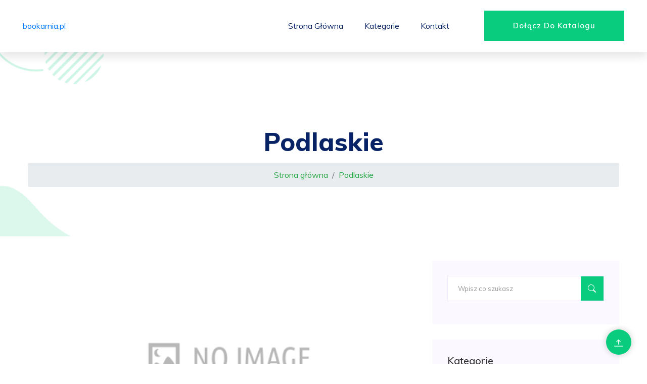

--- FILE ---
content_type: text/html; charset=UTF-8
request_url: http://bookarnia.pl/category-8-podlaskie/2
body_size: 2701
content:
<!doctype html>
<html lang="pl">
<head>
                <meta charset="UTF-8">
        <meta name="viewport"
              content="width=device-width, initial-scale=1.0, minimum-scale=1.0">
        <meta http-equiv="X-UA-Compatible" content="ie=edge">
        <title>Podlaskie - bookarnia.pl</title>

        
    
    <link rel="stylesheet" href="https://cdn.jsdelivr.net/npm/bootstrap-icons@1.8.3/font/bootstrap-icons.css">
    <link rel="stylesheet" href="/files/bootstrap.min.css">
    <link rel="stylesheet" href="/files/style.css">
</head>
<body>
    <header>
        <div class="header-area">
            <div class="main-header ">
                <div class="header-bottom  header-sticky">
                    <div class="container-fluid">
                        <div class="row align-items-center">
                            <div class="col-xl-2 col-lg-2">
                                <div class="logo">
                                    <a class="text-primary" href="/">bookarnia.pl</a>
                                </div>
                            </div>
                            <div class="col-xl-10 col-lg-10">
                                <div class="menu-wrapper  d-flex align-items-center justify-content-end">
                                    <div class="main-menu d-none d-lg-block">
                                        <nav>
                                            <ul id="navigation">                                                                                          
                                                <li><a href="/">Strona główna</a></li>
                                                <li><a href="javascript:void(0)">Kategorie</a>
                                                    <ul class="submenu">
                                                                                                                <li><a href="/category-1-malopolskie/">Małopolskie</a></li>
                                                                                                                <li><a href="/category-2-zagranica/">Zagranica</a></li>
                                                                                                                <li><a href="/category-3-lubuskie/">Lubuskie</a></li>
                                                                                                                <li><a href="/category-4-swietokrzyskie/">Świętokrzyskie</a></li>
                                                                                                                <li><a href="/category-5-slaskie/">Śląskie</a></li>
                                                                                                                <li><a href="/category-6-kujawsko-pomorskie/">Kujawsko-pomorskie</a></li>
                                                                                                                <li><a href="/category-7-wielkopolskie/">Wielkopolskie</a></li>
                                                                                                                <li><a href="/category-8-podlaskie/">Podlaskie</a></li>
                                                                                                                <li><a href="/category-9-mazowieckie/">Mazowieckie</a></li>
                                                                                                                <li><a href="/category-10-warminsko-mazurskie/">Warmińsko-mazurskie</a></li>
                                                                                                                <li><a href="/category-11-dolnoslaskie/">Dolnośląskie</a></li>
                                                                                                                <li><a href="/category-12-podkarpackie/">Podkarpackie</a></li>
                                                                                                                <li><a href="/category-13-lodzkie/">Łódzkie</a></li>
                                                                                                                <li><a href="/category-14-zachodniopomorskie/">Zachodniopomorskie</a></li>
                                                                                                                <li><a href="/category-15-lubelskie/">Lubelskie</a></li>
                                                                                                                <li><a href="/category-16-pomorskie/">Pomorskie</a></li>
                                                                                                                <li><a href="/category-17-opolskie/">Opolskie</a></li>
                                                         
                                                    </ul>
                                                </li>
                                                <li><a href="/kontakt">Kontakt</a></li>
                                            </ul>
                                        </nav>
                                    </div>
                                    <div class="header-right-btn d-none d-lg-block ml-20">
                                        <a href="/dodaj" class="btn header-btn">Dołącz do katalogu</a>
                                    </div>
                                </div>
                            </div> 
                            <div class="col-12">
                                <div class="mobile_menu d-block d-lg-none"></div>
                            </div>
                        </div>
                    </div>
                </div>
            </div>
        </div>
    </header>
    <main>
    
        <div class="slider-area2">
            <div class="slider-height2 d-flex align-items-center">
                <div class="container">
                    <div class="row">
                        <div class="col-xl-12">
                            <div class="hero-cap hero-cap2 pt-70 text-center">
                                <h2>Podlaskie</h2>
                                <ul class="mt-3  breadcrumb justify-content-center">
                                                                        <li class="breadcrumb-item"><a class="text-success" href="/">Strona główna</a></li>
                                                                        <li class="breadcrumb-item"><a class="text-success" href="/category-8-podlaskie/">Podlaskie</a></li>
                                                                    </ul>
                            </div>
                        </div>
                    </div>
                </div>
            </div>
        </div>


        

      <section class="post-content-area mt-5">
        <div class="container">
          <div class="row">
            <div class="col-lg-8 mb-5 mb-lg-0">
                        <div class="blog_left_sidebar">
                                          <article class="blog_item">
                                <div class="blog_item_img">
                                    <a href="/entry-654-crowder-sp-z-o-o"><img class="card-img rounded-0" src="/photos/img-654-crowder-pro.jpg" alt="crowder-sp-z-o-o"></a>
                                </div>
                                <div class="blog_details">
                                    <a class="d-inline-block" href="/entry-654-crowder-sp-z-o-o">
                                        <h2 class="blog-head" style="color: #2d2d2d;">Crowder Sp. z o.o.</h2>
                                    </a>
                                    <p>
                                        <a href="https://crowder.pro"><i class="bi bi-globe2"></i> crowder.pro</a><br>
                                    </p>
                                    <ul class="blog-info-link">
                                        <li><i class="bi bi-telephone-fill"></i> brak</li>
                                        <li><i class="bi bi-geo-alt-fill"></i> Żurawia 71, Białystok</li>
                                    </ul>
                                </div>
                            </article>
                                                                      <nav class="blog-pagination justify-content-center d-flex">
                                <ul class="pagination">
                                                                                                                                                      <li class="page-item">
                                      <a class="page-link"
                                         href="/category-8-podlaskie/">1</a>
                                  </li>
                                                                                                                        <li class="page-item active">
                                      <a class="page-link"
                                         href="/category-8-podlaskie/2">2</a>
                                  </li>
                                                                                  
                                </ul>
                            </nav>
                                                    </div>
                    </div> 
         <div class="col-lg-4">
            <div class="blog_right_sidebar">
                <aside class="single_sidebar_widget search_widget">
                    <form action="/szukaj">
                        <div class="form-group">
                            <div class="input-group mb-3">
                                <input name="q" type="text" class="form-control" placeholder='Wpisz co szukasz'
                                onfocus="this.placeholder = ''"
                                onblur="this.placeholder = 'Wpisz co szukasz'">
                                <div class="input-group-append">
                                    <button class="btns" type="submit"><i class="bi-search"></i></button>
                                </div>
                            </div>
                        </div>
                    </form>
                </aside>
                <aside class="single_sidebar_widget post_category_widget">
                    <h4 class="widget_title" style="color: #2d2d2d;">Kategorie</h4>
                    <ul class="list cat-list">

                                        
                                                          <li>
                          <a class="d-flex" href="/category-45-siemiatycze/">
                            <p>Siemiatycze </p>
                            <p> (0)</p>
                          </a>
                      </li>

                                        <li>
                          <a class="d-flex" href="/category-46-bialystok/">
                            <p>Białystok </p>
                            <p> (5)</p>
                          </a>
                      </li>

                                        <li>
                          <a class="d-flex" href="/category-55-augustow/">
                            <p>Augustów </p>
                            <p> (0)</p>
                          </a>
                      </li>

                                        <li>
                          <a class="d-flex" href="/category-100-siemiatycze-stacja/">
                            <p>Siemiatycze-stacja </p>
                            <p> (0)</p>
                          </a>
                      </li>

                                        <li>
                          <a class="d-flex" href="/category-178-lomza/">
                            <p>Łomża </p>
                            <p> (2)</p>
                          </a>
                      </li>

                                        <li>
                          <a class="d-flex" href="/category-188-monki/">
                            <p>Mońki </p>
                            <p> (0)</p>
                          </a>
                      </li>

                                        <li>
                          <a class="d-flex" href="/category-212-fasty/">
                            <p>Fasty </p>
                            <p> (0)</p>
                          </a>
                      </li>

                                        <li>
                          <a class="d-flex" href="/category-213-bielsk-podlaski/">
                            <p>Bielsk Podlaski </p>
                            <p> (0)</p>
                          </a>
                      </li>

                                        <li>
                          <a class="d-flex" href="/category-335-suwalki/">
                            <p>Suwałki </p>
                            <p> (1)</p>
                          </a>
                      </li>

                                        <li>
                          <a class="d-flex" href="/category-408-suprasl/">
                            <p>Supraśl </p>
                            <p> (0)</p>
                          </a>
                      </li>

                                        <li>
                          <a class="d-flex" href="/category-444-rajgrod/">
                            <p>Rajgród </p>
                            <p> (0)</p>
                          </a>
                      </li>

                                        <li>
                          <a class="d-flex" href="/category-495-goniadz/">
                            <p>Goniądz </p>
                            <p> (0)</p>
                          </a>
                      </li>

                                        <li>
                          <a class="d-flex" href="/category-509-jedwabne/">
                            <p>Jedwabne </p>
                            <p> (0)</p>
                          </a>
                      </li>

                                        <li>
                          <a class="d-flex" href="/category-524-kleosin/">
                            <p>Kleosin </p>
                            <p> (0)</p>
                          </a>
                      </li>

                                        <li>
                          <a class="d-flex" href="/category-580-grajewo/">
                            <p>Grajewo </p>
                            <p> (0)</p>
                          </a>
                      </li>

                                        <li>
                          <a class="d-flex" href="/category-667-suwalk/">
                            <p>Suwałk </p>
                            <p> (0)</p>
                          </a>
                      </li>

                                        <li>
                          <a class="d-flex" href="/category-730-niewodnica-korycka/">
                            <p>Niewodnica Korycka </p>
                            <p> (0)</p>
                          </a>
                      </li>

                                        <li>
                          <a class="d-flex" href="/category-741-lapy/">
                            <p>Łapy </p>
                            <p> (0)</p>
                          </a>
                      </li>

                                        <li>
                          <a class="d-flex" href="/category-820-dobrzyniewo-duze/">
                            <p>Dobrzyniewo Duże </p>
                            <p> (0)</p>
                          </a>
                      </li>

                                        <li>
                          <a class="d-flex" href="/category-863-wysokie-mazowieckie/">
                            <p>Wysokie Mazowieckie </p>
                            <p> (0)</p>
                          </a>
                      </li>

                                        <li>
                          <a class="d-flex" href="/category-995-turosn-koscielna/">
                            <p>Turośń Kościelna </p>
                            <p> (0)</p>
                          </a>
                      </li>

                                        <li>
                          <a class="d-flex" href="/category-999-nowogrod/">
                            <p>Nowogród </p>
                            <p> (0)</p>
                          </a>
                      </li>

                                        <li>
                          <a class="d-flex" href="/category-1032-zambrow/">
                            <p>Zambrów </p>
                            <p> (0)</p>
                          </a>
                      </li>

                                        <li>
                          <a class="d-flex" href="/category-1109-hajnowka/">
                            <p>Hajnówka </p>
                            <p> (1)</p>
                          </a>
                      </li>

                                        <li>
                          <a class="d-flex" href="/category-1118-grodzisk/">
                            <p>Grodzisk </p>
                            <p> (1)</p>
                          </a>
                      </li>

                                        <li>
                          <a class="d-flex" href="/category-1159-sobolewo/">
                            <p>Sobolewo </p>
                            <p> (1)</p>
                          </a>
                      </li>

                                      </ul>
                </aside>
              </div>
        </div> 
      </div>
    </div>
  </section>


   
</main>

    <footer>
        <div>
            <div class="footer-bottom-area">
                <div class="container">
                    <div class="footer-border">
                        <div class="row d-flex justify-content-between align-items-center">
                            <div class="col-xl-8 col-lg-8 ">
                                <div class="footer-copy-right">
                                    <p>Copyright © 2026 bookarnia.pl. All Rights Reserved</p>
                                </div>
                            </div>
                            <div class="col-xl-4 col-lg-4 pr-6">
                                <p class="text-right text-light"><a class="text-primary" href="/rules">Regulamin</a> | <a class="text-primary" href="/privacy">Polityka prywatności</a></p>
                            </div>
                        </div>
                    </div>
                </div>
            </div>
        </div>
    </footer>

    <!-- Scroll Up -->
    <div id="back-top" >
        <a title="Go to Top" href="#"> <i class="bi bi-arrow-bar-up"></i></a>
    </div>


        
  <script src="/files/jquery-1.12.4.min.js"></script>
  <script src="/files/bootstrap.min.js"></script>
  <script src="/files/main.js"></script>
    </body>
</html>

--- FILE ---
content_type: text/css
request_url: http://bookarnia.pl/files/style.css
body_size: 21818
content:
/* Theme Description
-------------------------------------------------

	  Theme Name:
	  Author:
	  Support:
	  Description:
	  Version:
	  
------------------------------------------------- 
*/
/* CSS Index
-------------------------------------------------

	1. Theme default css
	2. header
	3. slider
	4. about-area
	5. features-box
	6. department
	7. team
	8. video-area
	9. counter
	10. footer

-------------------------------------------------
*/
/*--------------- ---- Responsive --------------------------*/
/*-------------   Color Variable  --------------*/
@import url("https://fonts.googleapis.com/css2?family=Muli:wght@300;400;500;600;700;800;900&display=swap");
/* line 33, C:/Users/HP/Desktop/jun-2020/277.Charity _Non-profit/assets/scss/_color.scss */
.white-bg {
  background: #ffffff;
}

/* line 36, C:/Users/HP/Desktop/jun-2020/277.Charity _Non-profit/assets/scss/_color.scss */
.gray-bg {
  background: #f5f5f5;
}

/*-------------Color include--------------*/
/*-- Background color---*/
/* line 60, C:/Users/HP/Desktop/jun-2020/277.Charity _Non-profit/assets/scss/_color.scss */
.gray-bg {
  background: #f7f7fd;
}

/* line 63, C:/Users/HP/Desktop/jun-2020/277.Charity _Non-profit/assets/scss/_color.scss */
.white-bg {
  background: #ffffff;
}

/* line 66, C:/Users/HP/Desktop/jun-2020/277.Charity _Non-profit/assets/scss/_color.scss */
.black-bg {
  background: #16161a;
}

/* line 69, C:/Users/HP/Desktop/jun-2020/277.Charity _Non-profit/assets/scss/_color.scss */
.theme-bg {
  background: #09cc7f;
}

/* line 72, C:/Users/HP/Desktop/jun-2020/277.Charity _Non-profit/assets/scss/_color.scss */
.brand-bg {
  background: #f1f4fa;
}

/* line 75, C:/Users/HP/Desktop/jun-2020/277.Charity _Non-profit/assets/scss/_color.scss */
.testimonial-bg {
  background: #f9fafc;
}

/*--- color------*/
/* line 81, C:/Users/HP/Desktop/jun-2020/277.Charity _Non-profit/assets/scss/_color.scss */
.white-color {
  color: #ffffff;
}

/* line 84, C:/Users/HP/Desktop/jun-2020/277.Charity _Non-profit/assets/scss/_color.scss */
.black-color {
  color: #16161a;
}

/* line 87, C:/Users/HP/Desktop/jun-2020/277.Charity _Non-profit/assets/scss/_color.scss */
.theme-color {
  color: #09cc7f;
}

/* line 50, C:/Users/HP/Desktop/jun-2020/277.Charity _Non-profit/assets/scss/_variables.scss */
.boxed-btn {
  background: #fff;
  color: #09cc7f !important;
  display: inline-block;
  padding: 18px 44px;
  font-family: "Muli", sans-serif;
  font-size: 14px;
  font-weight: 400;
  border: 0;
  border: 1px solid #09cc7f;
  letter-spacing: 3px;
  text-align: center;
  color: #09cc7f;
  text-transform: uppercase;
  cursor: pointer;
}

/* line 67, C:/Users/HP/Desktop/jun-2020/277.Charity _Non-profit/assets/scss/_variables.scss */
.boxed-btn:hover {
  background: #09cc7f;
  color: #fff !important;
  border: 1px solid #09cc7f;
}

/* line 72, C:/Users/HP/Desktop/jun-2020/277.Charity _Non-profit/assets/scss/_variables.scss */
.boxed-btn:focus {
  outline: none;
}

/* line 75, C:/Users/HP/Desktop/jun-2020/277.Charity _Non-profit/assets/scss/_variables.scss */
.boxed-btn.large-width {
  width: 220px;
}

/*--
    - Overlay
------------------------------------------*/
/* line 4, C:/Users/HP/Desktop/jun-2020/277.Charity _Non-profit/assets/scss/_overlay.scss */
[data-overlay] {
  position: relative;
  background-size: cover;
  background-repeat: no-repeat;
  background-position: center center;
}

/* line 9, C:/Users/HP/Desktop/jun-2020/277.Charity _Non-profit/assets/scss/_overlay.scss */
[data-overlay]::before {
  position: absolute;
  left: 0;
  top: 0;
  right: 0;
  bottom: 0;
  content: "";
}

/*-- Overlay Opacity --*/
/* line 22, C:/Users/HP/Desktop/jun-2020/277.Charity _Non-profit/assets/scss/_overlay.scss */
[data-opacity="1"]::before {
  opacity: 0.1;
}

/* line 27, C:/Users/HP/Desktop/jun-2020/277.Charity _Non-profit/assets/scss/_overlay.scss */
[data-opacity="2"]::before {
  opacity: 0.2;
}

/* line 32, C:/Users/HP/Desktop/jun-2020/277.Charity _Non-profit/assets/scss/_overlay.scss */
[data-opacity="3"]::before {
  opacity: 0.3;
}

/* line 37, C:/Users/HP/Desktop/jun-2020/277.Charity _Non-profit/assets/scss/_overlay.scss */
[data-opacity="4"]::before {
  opacity: 0.4;
}

/* line 42, C:/Users/HP/Desktop/jun-2020/277.Charity _Non-profit/assets/scss/_overlay.scss */
[data-opacity="5"]::before {
  opacity: 0.5;
}

/* line 47, C:/Users/HP/Desktop/jun-2020/277.Charity _Non-profit/assets/scss/_overlay.scss */
[data-opacity="6"]::before {
  opacity: 0.6;
}

/* line 52, C:/Users/HP/Desktop/jun-2020/277.Charity _Non-profit/assets/scss/_overlay.scss */
[data-opacity="7"]::before {
  opacity: 0.7;
}

/* line 57, C:/Users/HP/Desktop/jun-2020/277.Charity _Non-profit/assets/scss/_overlay.scss */
[data-opacity="8"]::before {
  opacity: 0.8;
}

/* line 62, C:/Users/HP/Desktop/jun-2020/277.Charity _Non-profit/assets/scss/_overlay.scss */
[data-opacity="9"]::before {
  opacity: 0.9;
}

/* 1. Theme default css */
/* line 4, C:/Users/HP/Desktop/jun-2020/277.Charity _Non-profit/assets/scss/_common.scss */
body {
  font-family: "Muli", sans-serif;
  font-weight: normal;
  font-style: normal;
  font-size: 16px;
}

/* line 10, C:/Users/HP/Desktop/jun-2020/277.Charity _Non-profit/assets/scss/_common.scss */
h1,
h2,
h3,
h4,
h5,
h6 {
  font-family: "Muli", sans-serif;
  color: #072366;
  margin-top: 0px;
  font-style: normal;
  font-weight: 500;
  text-transform: normal;
}

/* line 24, C:/Users/HP/Desktop/jun-2020/277.Charity _Non-profit/assets/scss/_common.scss */
p {
  font-family: "Muli", sans-serif;
  color: #10285d;
  font-size: 16px;
  line-height: 30px;
  margin-bottom: 15px;
  font-weight: normal;
}

/* line 35, C:/Users/HP/Desktop/jun-2020/277.Charity _Non-profit/assets/scss/_common.scss */
.bg-img-1 {
  background-image: url(../img/slider/slider-img-1.jpg);
}

/* line 38, C:/Users/HP/Desktop/jun-2020/277.Charity _Non-profit/assets/scss/_common.scss */
.bg-img-2 {
  background-image: url(../img/background-img/bg-img-2.jpg);
}

/* line 41, C:/Users/HP/Desktop/jun-2020/277.Charity _Non-profit/assets/scss/_common.scss */
.cta-bg-1 {
  background-image: url(../img/background-img/bg-img-3.jpg);
}

/* line 46, C:/Users/HP/Desktop/jun-2020/277.Charity _Non-profit/assets/scss/_common.scss */
.img {
  max-width: 100%;
  -webkit-transition: 0.3s;
  -moz-transition: 0.3s;
  -o-transition: 0.3s;
  transition: 0.3s;
}

/* line 50, C:/Users/HP/Desktop/jun-2020/277.Charity _Non-profit/assets/scss/_common.scss */
.f-left {
  float: left;
}

/* line 53, C:/Users/HP/Desktop/jun-2020/277.Charity _Non-profit/assets/scss/_common.scss */
.f-right {
  float: right;
}

/* line 56, C:/Users/HP/Desktop/jun-2020/277.Charity _Non-profit/assets/scss/_common.scss */
.fix {
  overflow: hidden;
}

/* line 59, C:/Users/HP/Desktop/jun-2020/277.Charity _Non-profit/assets/scss/_common.scss */
.clear {
  clear: both;
}

/* line 63, C:/Users/HP/Desktop/jun-2020/277.Charity _Non-profit/assets/scss/_common.scss */
a,
.button {
  -webkit-transition: 0.3s;
  -moz-transition: 0.3s;
  -o-transition: 0.3s;
  transition: 0.3s;
}

/* line 67, C:/Users/HP/Desktop/jun-2020/277.Charity _Non-profit/assets/scss/_common.scss */
a:focus,
.button:focus {
  text-decoration: none;
  outline: none;
}

/* line 72, C:/Users/HP/Desktop/jun-2020/277.Charity _Non-profit/assets/scss/_common.scss */
a {
  color: #635c5c;
}

/* line 75, C:/Users/HP/Desktop/jun-2020/277.Charity _Non-profit/assets/scss/_common.scss */
a:hover {
  color: #fff;
}

/* line 78, C:/Users/HP/Desktop/jun-2020/277.Charity _Non-profit/assets/scss/_common.scss */
a:focus,
a:hover,
.portfolio-cat a:hover,
.footer -menu li a:hover {
  text-decoration: none;
}

/* line 84, C:/Users/HP/Desktop/jun-2020/277.Charity _Non-profit/assets/scss/_common.scss */
a,
button {
  color: #fff;
  outline: medium none;
}

/* line 89, C:/Users/HP/Desktop/jun-2020/277.Charity _Non-profit/assets/scss/_common.scss */
button:focus, input:focus, input:focus, textarea, textarea:focus {
  outline: 0;
}

/* line 90, C:/Users/HP/Desktop/jun-2020/277.Charity _Non-profit/assets/scss/_common.scss */
.uppercase {
  text-transform: uppercase;
}

/* line 94, C:/Users/HP/Desktop/jun-2020/277.Charity _Non-profit/assets/scss/_common.scss */
input:focus::-moz-placeholder {
  opacity: 0;
  -webkit-transition: .4s;
  -o-transition: .4s;
  transition: .4s;
}

/* line 101, C:/Users/HP/Desktop/jun-2020/277.Charity _Non-profit/assets/scss/_common.scss */
.capitalize {
  text-transform: capitalize;
}

/* line 105, C:/Users/HP/Desktop/jun-2020/277.Charity _Non-profit/assets/scss/_common.scss */
h1 a,
h2 a,
h3 a,
h4 a,
h5 a,
h6 a {
  color: inherit;
}

/* line 114, C:/Users/HP/Desktop/jun-2020/277.Charity _Non-profit/assets/scss/_common.scss */
ul {
  margin: 0px;
  padding: 0px;
}

/* line 118, C:/Users/HP/Desktop/jun-2020/277.Charity _Non-profit/assets/scss/_common.scss */
li {
  list-style: none;
}

/* line 122, C:/Users/HP/Desktop/jun-2020/277.Charity _Non-profit/assets/scss/_common.scss */
hr {
  border-bottom: 1px solid #eceff8;
  border-top: 0 none;
  margin: 30px 0;
  padding: 0;
}

/* Theme-overlay */
/* line 130, C:/Users/HP/Desktop/jun-2020/277.Charity _Non-profit/assets/scss/_common.scss */
.theme-overlay {
  position: relative;
}

/* line 133, C:/Users/HP/Desktop/jun-2020/277.Charity _Non-profit/assets/scss/_common.scss */
.theme-overlay::before {
  background: #1696e7 none repeat scroll 0 0;
  content: "";
  height: 100%;
  left: 0;
  opacity: 0.6;
  position: absolute;
  top: 0;
  width: 100%;
}

/* line 143, C:/Users/HP/Desktop/jun-2020/277.Charity _Non-profit/assets/scss/_common.scss */
.overlay2 {
  position: relative;
  z-index: 0;
}

/* line 147, C:/Users/HP/Desktop/jun-2020/277.Charity _Non-profit/assets/scss/_common.scss */
.overlay2::before {
  position: absolute;
  content: "";
  top: 0;
  left: 0;
  width: 100%;
  height: 100%;
  z-index: -1;
}

/* line 157, C:/Users/HP/Desktop/jun-2020/277.Charity _Non-profit/assets/scss/_common.scss */
.overlay2 {
  position: relative;
  z-index: 0;
}

/* line 161, C:/Users/HP/Desktop/jun-2020/277.Charity _Non-profit/assets/scss/_common.scss */
.overlay2::before {
  position: absolute;
  content: "";
  background-color: #2E2200;
  top: 0;
  left: 0;
  width: 100%;
  height: 100%;
  z-index: -1;
  opacity: 0.5;
}

/* line 174, C:/Users/HP/Desktop/jun-2020/277.Charity _Non-profit/assets/scss/_common.scss */
.section-padding {
  padding-top: 120px;
  padding-bottom: 120px;
}

/* line 178, C:/Users/HP/Desktop/jun-2020/277.Charity _Non-profit/assets/scss/_common.scss */
.separator {
  border-top: 1px solid #f2f2f2;
}

/* line 182, C:/Users/HP/Desktop/jun-2020/277.Charity _Non-profit/assets/scss/_common.scss */
.mb-90 {
  margin-bottom: 90px;
}

@media (max-width: 767px) {
  /* line 182, C:/Users/HP/Desktop/jun-2020/277.Charity _Non-profit/assets/scss/_common.scss */
  .mb-90 {
    margin-bottom: 30px;
  }
}

@media (min-width: 768px) and (max-width: 991px) {
  /* line 182, C:/Users/HP/Desktop/jun-2020/277.Charity _Non-profit/assets/scss/_common.scss */
  .mb-90 {
    margin-bottom: 45px;
  }
}

/* owl-carousel button style */
/* line 194, C:/Users/HP/Desktop/jun-2020/277.Charity _Non-profit/assets/scss/_common.scss */
.owl-carousel .owl-nav div {
  background: rgba(255, 255, 255, 0.8) none repeat scroll 0 0;
  height: 40px;
  left: 20px;
  line-height: 40px;
  font-size: 22px;
  color: #646464;
  opacity: 1;
  visibility: visible;
  position: absolute;
  text-align: center;
  top: 50%;
  transform: translateY(-50%);
  transition: all 0.3s ease 0s;
  width: 40px;
}

/* line 213, C:/Users/HP/Desktop/jun-2020/277.Charity _Non-profit/assets/scss/_common.scss */
.owl-carousel .owl-nav div.owl-next {
  left: auto;
  right: -30px;
}

/* line 216, C:/Users/HP/Desktop/jun-2020/277.Charity _Non-profit/assets/scss/_common.scss */
.owl-carousel .owl-nav div.owl-next i {
  position: relative;
  right: 0;
  top: 1px;
}

/* line 223, C:/Users/HP/Desktop/jun-2020/277.Charity _Non-profit/assets/scss/_common.scss */
.owl-carousel .owl-nav div.owl-prev i {
  position: relative;
  right: 1px;
  top: 0px;
}

/* line 233, C:/Users/HP/Desktop/jun-2020/277.Charity _Non-profit/assets/scss/_common.scss */
.owl-carousel:hover .owl-nav div {
  opacity: 1;
  visibility: visible;
}

/* line 236, C:/Users/HP/Desktop/jun-2020/277.Charity _Non-profit/assets/scss/_common.scss */
.owl-carousel:hover .owl-nav div:hover {
  color: #fff;
  background: #ff3500;
}

/* line 245, C:/Users/HP/Desktop/jun-2020/277.Charity _Non-profit/assets/scss/_common.scss */
.btn {
  background: #09cc7f;
  font-family: "Muli", sans-serif;
  text-transform: capitalize;
  padding: 27px 44px;
  color: #fff;
  cursor: pointer;
  display: inline-block;
  font-size: 15px;
  font-weight: 600;
  border-radius: 0px;
  line-height: 1;
  -moz-user-select: none;
  letter-spacing: 1px;
  line-height: 0;
  margin-bottom: 0;
  margin: 10px;
  cursor: pointer;
  transition: color 0.4s linear;
  position: relative;
  z-index: 1;
  border: 0;
  overflow: hidden;
  margin: 0;
}

/* line 271, C:/Users/HP/Desktop/jun-2020/277.Charity _Non-profit/assets/scss/_common.scss */
.btn::before {
  content: "";
  position: absolute;
  left: 0;
  top: 0;
  width: 101%;
  height: 101%;
  background: #24ac75;
  z-index: 1;
  border-radius: 5px;
  transition: transform 0.5s;
  transition-timing-function: ease;
  transform-origin: 0 0;
  transition-timing-function: cubic-bezier(0.5, 1.6, 0.4, 0.7);
  transform: scaleX(0);
  border-radius: 0px;
}

/* line 290, C:/Users/HP/Desktop/jun-2020/277.Charity _Non-profit/assets/scss/_common.scss */
.btn:hover::before {
  transform: scaleX(1);
  color: #fff !important;
  z-index: -1;
}

/* line 295, C:/Users/HP/Desktop/jun-2020/277.Charity _Non-profit/assets/scss/_common.scss */
.btn:hover {
  background-position: right;
}

/* line 298, C:/Users/HP/Desktop/jun-2020/277.Charity _Non-profit/assets/scss/_common.scss */
.btn.focus, .btn:focus {
  outline: 0;
  box-shadow: none;
}

/* line 302, C:/Users/HP/Desktop/jun-2020/277.Charity _Non-profit/assets/scss/_common.scss */
.about-btn {
  padding: 19px 97px 19px 20px;
}

/* line 307, C:/Users/HP/Desktop/jun-2020/277.Charity _Non-profit/assets/scss/_common.scss */
.header-btn {
  padding: 30px 57px;
}

/* line 310, C:/Users/HP/Desktop/jun-2020/277.Charity _Non-profit/assets/scss/_common.scss */
.hero-btn {
  padding: 30px 62px;
}

/* line 314, C:/Users/HP/Desktop/jun-2020/277.Charity _Non-profit/assets/scss/_common.scss */
.white-btn {
  padding: 30px 39px;
  background: #fff;
  color: #072366 !important;
}

/* line 318, C:/Users/HP/Desktop/jun-2020/277.Charity _Non-profit/assets/scss/_common.scss */
.white-btn::before {
  background: #09cc7f;
  color: #fff !important;
}

/* line 323, C:/Users/HP/Desktop/jun-2020/277.Charity _Non-profit/assets/scss/_common.scss */
.black-btn {
  padding: 14px 35px;
  background: #000;
}

/* line 326, C:/Users/HP/Desktop/jun-2020/277.Charity _Non-profit/assets/scss/_common.scss */
.black-btn::before {
  background: #331391;
}

/* line 332, C:/Users/HP/Desktop/jun-2020/277.Charity _Non-profit/assets/scss/_common.scss */
.cal-btn i {
  color: #09cc7f !important;
  font-size: 31px;
  font-weight: 300;
  margin-right: 10px;
}

/* line 338, C:/Users/HP/Desktop/jun-2020/277.Charity _Non-profit/assets/scss/_common.scss */
.cal-btn > p {
  color: #072366 !important;
  font-weight: 700;
  font-size: 16px;
  display: inline-block;
  margin: 0 !important;
  position: relative;
  top: -7px;
}

/* line 350, C:/Users/HP/Desktop/jun-2020/277.Charity _Non-profit/assets/scss/_common.scss */
.submit-btn2 {
  background: #ec5b53;
  width: 100%;
  height: 60px;
  padding: 10px 20px;
  border: 0;
  color: #fff;
  text-transform: capitalize;
  cursor: pointer;
  font-size: 16px;
  border-radius: 0px;
}

/* line 363, C:/Users/HP/Desktop/jun-2020/277.Charity _Non-profit/assets/scss/_common.scss */
.border-btn {
  border: 1px solid #ff5600;
  color: #464d65;
  background: none;
  border-radius: 5px;
  text-transform: capitalize;
  padding: 19px 47px;
  -moz-user-select: none;
  cursor: pointer;
  display: inline-block;
  font-size: 14px;
  font-weight: 500;
  letter-spacing: 1px;
  margin-bottom: 0;
  position: relative;
  transition: color 0.4s linear;
  position: relative;
  overflow: hidden;
  margin: 0;
}

@media (max-width: 575px) {
  /* line 363, C:/Users/HP/Desktop/jun-2020/277.Charity _Non-profit/assets/scss/_common.scss */
  .border-btn {
    display: none;
  }
}

/* line 387, C:/Users/HP/Desktop/jun-2020/277.Charity _Non-profit/assets/scss/_common.scss */
.border-btn::before {
  border: 1px solid transparent;
  content: "";
  position: absolute;
  left: 0;
  top: 0;
  width: 101%;
  height: 101%;
  background: #09cc7f;
  z-index: -1;
  transition: transform 0.5s;
  transition-timing-function: ease;
  transform-origin: 0 0;
  transition-timing-function: cubic-bezier(0.5, 1.6, 0.4, 0.7);
  transform: scaleY(0);
  border-radius: 0;
}

/* line 406, C:/Users/HP/Desktop/jun-2020/277.Charity _Non-profit/assets/scss/_common.scss */
.border-btn:hover::before {
  transform: scaleY(1);
  border: 1px solid transparent;
}

/* line 412, C:/Users/HP/Desktop/jun-2020/277.Charity _Non-profit/assets/scss/_common.scss */
.section-over1 {
  position: relative;
  z-index: 1;
}

/* line 415, C:/Users/HP/Desktop/jun-2020/277.Charity _Non-profit/assets/scss/_common.scss */
.section-over1::before {
  position: absolute;
  content: "";
  background-color: rgba(6, 7, 6, 0.6);
  width: 100%;
  height: 100%;
  left: 0;
  top: 0;
  bottom: 0;
  right: 0;
  z-index: -1;
  background-repeat: no-repeat;
}

/* button style */
/* line 432, C:/Users/HP/Desktop/jun-2020/277.Charity _Non-profit/assets/scss/_common.scss */
.breadcrumb > .active {
  color: #888;
}

/* scrollUp */
/* line 436, C:/Users/HP/Desktop/jun-2020/277.Charity _Non-profit/assets/scss/_common.scss */
#scrollUp, #back-top {
  background: #09cc7f;
  height: 50px;
  width: 50px;
  right: 31px;
  bottom: 18px;
  position: fixed;
  color: #fff;
  font-size: 20px;
  text-align: center;
  border-radius: 50%;
  line-height: 48px;
  border: 2px solid transparent;
  box-shadow: 0 0 10px 3px rgba(108, 98, 98, 0.2);
}

@media (max-width: 575px) {
  /* line 436, C:/Users/HP/Desktop/jun-2020/277.Charity _Non-profit/assets/scss/_common.scss */
  #scrollUp, #back-top {
    right: 16px;
  }
}

/* line 453, C:/Users/HP/Desktop/jun-2020/277.Charity _Non-profit/assets/scss/_common.scss */
#scrollUp a i, #back-top a i {
  display: block;
  line-height: 50px;
}

/* line 460, C:/Users/HP/Desktop/jun-2020/277.Charity _Non-profit/assets/scss/_common.scss */
#scrollUp:hover {
  color: #fff;
}

/* Sticky*/
/* line 465, C:/Users/HP/Desktop/jun-2020/277.Charity _Non-profit/assets/scss/_common.scss */
.sticky-bar {
  left: 0;
  margin: auto;
  position: fixed;
  top: 0;
  width: 100%;
  -webkit-box-shadow: 0 10px 15px rgba(25, 25, 25, 0.1);
  box-shadow: 0 10px 15px rgba(25, 25, 25, 0.1);
  z-index: 9999;
  -webkit-animation: 300ms ease-in-out 0s normal none 1 running fadeInDown;
  animation: 300ms ease-in-out 0s normal none 1 running fadeInDown;
  -webkit-box-shadow: 0 10px 15px rgba(25, 25, 25, 0.1);
  background: #fff;
}

/* Sticky end */
/*--- Margin & Padding --*/
/*-- Margin Top --*/
/* line 490, C:/Users/HP/Desktop/jun-2020/277.Charity _Non-profit/assets/scss/_common.scss */
.mt-5 {
  margin-top: 5px;
}

/* line 490, C:/Users/HP/Desktop/jun-2020/277.Charity _Non-profit/assets/scss/_common.scss */
.mt-10 {
  margin-top: 10px;
}

/* line 490, C:/Users/HP/Desktop/jun-2020/277.Charity _Non-profit/assets/scss/_common.scss */
.mt-15 {
  margin-top: 15px;
}

/* line 490, C:/Users/HP/Desktop/jun-2020/277.Charity _Non-profit/assets/scss/_common.scss */
.mt-20 {
  margin-top: 20px;
}

/* line 490, C:/Users/HP/Desktop/jun-2020/277.Charity _Non-profit/assets/scss/_common.scss */
.mt-25 {
  margin-top: 25px;
}

/* line 490, C:/Users/HP/Desktop/jun-2020/277.Charity _Non-profit/assets/scss/_common.scss */
.mt-30 {
  margin-top: 30px;
}

/* line 490, C:/Users/HP/Desktop/jun-2020/277.Charity _Non-profit/assets/scss/_common.scss */
.mt-35 {
  margin-top: 35px;
}

/* line 490, C:/Users/HP/Desktop/jun-2020/277.Charity _Non-profit/assets/scss/_common.scss */
.mt-40 {
  margin-top: 40px;
}

/* line 490, C:/Users/HP/Desktop/jun-2020/277.Charity _Non-profit/assets/scss/_common.scss */
.mt-45 {
  margin-top: 45px;
}

/* line 490, C:/Users/HP/Desktop/jun-2020/277.Charity _Non-profit/assets/scss/_common.scss */
.mt-50 {
  margin-top: 50px;
}

/* line 490, C:/Users/HP/Desktop/jun-2020/277.Charity _Non-profit/assets/scss/_common.scss */
.mt-55 {
  margin-top: 55px;
}

/* line 490, C:/Users/HP/Desktop/jun-2020/277.Charity _Non-profit/assets/scss/_common.scss */
.mt-60 {
  margin-top: 60px;
}

/* line 490, C:/Users/HP/Desktop/jun-2020/277.Charity _Non-profit/assets/scss/_common.scss */
.mt-65 {
  margin-top: 65px;
}

/* line 490, C:/Users/HP/Desktop/jun-2020/277.Charity _Non-profit/assets/scss/_common.scss */
.mt-70 {
  margin-top: 70px;
}

/* line 490, C:/Users/HP/Desktop/jun-2020/277.Charity _Non-profit/assets/scss/_common.scss */
.mt-75 {
  margin-top: 75px;
}

/* line 490, C:/Users/HP/Desktop/jun-2020/277.Charity _Non-profit/assets/scss/_common.scss */
.mt-80 {
  margin-top: 80px;
}

/* line 490, C:/Users/HP/Desktop/jun-2020/277.Charity _Non-profit/assets/scss/_common.scss */
.mt-85 {
  margin-top: 85px;
}

/* line 490, C:/Users/HP/Desktop/jun-2020/277.Charity _Non-profit/assets/scss/_common.scss */
.mt-90 {
  margin-top: 90px;
}

/* line 490, C:/Users/HP/Desktop/jun-2020/277.Charity _Non-profit/assets/scss/_common.scss */
.mt-95 {
  margin-top: 95px;
}

/* line 490, C:/Users/HP/Desktop/jun-2020/277.Charity _Non-profit/assets/scss/_common.scss */
.mt-100 {
  margin-top: 100px;
}

/* line 490, C:/Users/HP/Desktop/jun-2020/277.Charity _Non-profit/assets/scss/_common.scss */
.mt-105 {
  margin-top: 105px;
}

/* line 490, C:/Users/HP/Desktop/jun-2020/277.Charity _Non-profit/assets/scss/_common.scss */
.mt-110 {
  margin-top: 110px;
}

/* line 490, C:/Users/HP/Desktop/jun-2020/277.Charity _Non-profit/assets/scss/_common.scss */
.mt-115 {
  margin-top: 115px;
}

/* line 490, C:/Users/HP/Desktop/jun-2020/277.Charity _Non-profit/assets/scss/_common.scss */
.mt-120 {
  margin-top: 120px;
}

/* line 490, C:/Users/HP/Desktop/jun-2020/277.Charity _Non-profit/assets/scss/_common.scss */
.mt-125 {
  margin-top: 125px;
}

/* line 490, C:/Users/HP/Desktop/jun-2020/277.Charity _Non-profit/assets/scss/_common.scss */
.mt-130 {
  margin-top: 130px;
}

/* line 490, C:/Users/HP/Desktop/jun-2020/277.Charity _Non-profit/assets/scss/_common.scss */
.mt-135 {
  margin-top: 135px;
}

/* line 490, C:/Users/HP/Desktop/jun-2020/277.Charity _Non-profit/assets/scss/_common.scss */
.mt-140 {
  margin-top: 140px;
}

/* line 490, C:/Users/HP/Desktop/jun-2020/277.Charity _Non-profit/assets/scss/_common.scss */
.mt-145 {
  margin-top: 145px;
}

/* line 490, C:/Users/HP/Desktop/jun-2020/277.Charity _Non-profit/assets/scss/_common.scss */
.mt-150 {
  margin-top: 150px;
}

/* line 490, C:/Users/HP/Desktop/jun-2020/277.Charity _Non-profit/assets/scss/_common.scss */
.mt-155 {
  margin-top: 155px;
}

/* line 490, C:/Users/HP/Desktop/jun-2020/277.Charity _Non-profit/assets/scss/_common.scss */
.mt-160 {
  margin-top: 160px;
}

/* line 490, C:/Users/HP/Desktop/jun-2020/277.Charity _Non-profit/assets/scss/_common.scss */
.mt-165 {
  margin-top: 165px;
}

/* line 490, C:/Users/HP/Desktop/jun-2020/277.Charity _Non-profit/assets/scss/_common.scss */
.mt-170 {
  margin-top: 170px;
}

/* line 490, C:/Users/HP/Desktop/jun-2020/277.Charity _Non-profit/assets/scss/_common.scss */
.mt-175 {
  margin-top: 175px;
}

/* line 490, C:/Users/HP/Desktop/jun-2020/277.Charity _Non-profit/assets/scss/_common.scss */
.mt-180 {
  margin-top: 180px;
}

/* line 490, C:/Users/HP/Desktop/jun-2020/277.Charity _Non-profit/assets/scss/_common.scss */
.mt-185 {
  margin-top: 185px;
}

/* line 490, C:/Users/HP/Desktop/jun-2020/277.Charity _Non-profit/assets/scss/_common.scss */
.mt-190 {
  margin-top: 190px;
}

/* line 490, C:/Users/HP/Desktop/jun-2020/277.Charity _Non-profit/assets/scss/_common.scss */
.mt-195 {
  margin-top: 195px;
}

/* line 490, C:/Users/HP/Desktop/jun-2020/277.Charity _Non-profit/assets/scss/_common.scss */
.mt-200 {
  margin-top: 200px;
}

/*-- Margin Bottom --*/
/* line 495, C:/Users/HP/Desktop/jun-2020/277.Charity _Non-profit/assets/scss/_common.scss */
.mb-5 {
  margin-bottom: 5px;
}

/* line 495, C:/Users/HP/Desktop/jun-2020/277.Charity _Non-profit/assets/scss/_common.scss */
.mb-10 {
  margin-bottom: 10px;
}

/* line 495, C:/Users/HP/Desktop/jun-2020/277.Charity _Non-profit/assets/scss/_common.scss */
.mb-15 {
  margin-bottom: 15px;
}

/* line 495, C:/Users/HP/Desktop/jun-2020/277.Charity _Non-profit/assets/scss/_common.scss */
.mb-20 {
  margin-bottom: 20px;
}

/* line 495, C:/Users/HP/Desktop/jun-2020/277.Charity _Non-profit/assets/scss/_common.scss */
.mb-25 {
  margin-bottom: 25px;
}

/* line 495, C:/Users/HP/Desktop/jun-2020/277.Charity _Non-profit/assets/scss/_common.scss */
.mb-30 {
  margin-bottom: 30px;
}

/* line 495, C:/Users/HP/Desktop/jun-2020/277.Charity _Non-profit/assets/scss/_common.scss */
.mb-35 {
  margin-bottom: 35px;
}

/* line 495, C:/Users/HP/Desktop/jun-2020/277.Charity _Non-profit/assets/scss/_common.scss */
.mb-40 {
  margin-bottom: 40px;
}

/* line 495, C:/Users/HP/Desktop/jun-2020/277.Charity _Non-profit/assets/scss/_common.scss */
.mb-45 {
  margin-bottom: 45px;
}

/* line 495, C:/Users/HP/Desktop/jun-2020/277.Charity _Non-profit/assets/scss/_common.scss */
.mb-50 {
  margin-bottom: 50px;
}

/* line 495, C:/Users/HP/Desktop/jun-2020/277.Charity _Non-profit/assets/scss/_common.scss */
.mb-55 {
  margin-bottom: 55px;
}

/* line 495, C:/Users/HP/Desktop/jun-2020/277.Charity _Non-profit/assets/scss/_common.scss */
.mb-60 {
  margin-bottom: 60px;
}

/* line 495, C:/Users/HP/Desktop/jun-2020/277.Charity _Non-profit/assets/scss/_common.scss */
.mb-65 {
  margin-bottom: 65px;
}

/* line 495, C:/Users/HP/Desktop/jun-2020/277.Charity _Non-profit/assets/scss/_common.scss */
.mb-70 {
  margin-bottom: 70px;
}

/* line 495, C:/Users/HP/Desktop/jun-2020/277.Charity _Non-profit/assets/scss/_common.scss */
.mb-75 {
  margin-bottom: 75px;
}

/* line 495, C:/Users/HP/Desktop/jun-2020/277.Charity _Non-profit/assets/scss/_common.scss */
.mb-80 {
  margin-bottom: 80px;
}

/* line 495, C:/Users/HP/Desktop/jun-2020/277.Charity _Non-profit/assets/scss/_common.scss */
.mb-85 {
  margin-bottom: 85px;
}

/* line 495, C:/Users/HP/Desktop/jun-2020/277.Charity _Non-profit/assets/scss/_common.scss */
.mb-90 {
  margin-bottom: 90px;
}

/* line 495, C:/Users/HP/Desktop/jun-2020/277.Charity _Non-profit/assets/scss/_common.scss */
.mb-95 {
  margin-bottom: 95px;
}

/* line 495, C:/Users/HP/Desktop/jun-2020/277.Charity _Non-profit/assets/scss/_common.scss */
.mb-100 {
  margin-bottom: 100px;
}

/* line 495, C:/Users/HP/Desktop/jun-2020/277.Charity _Non-profit/assets/scss/_common.scss */
.mb-105 {
  margin-bottom: 105px;
}

/* line 495, C:/Users/HP/Desktop/jun-2020/277.Charity _Non-profit/assets/scss/_common.scss */
.mb-110 {
  margin-bottom: 110px;
}

/* line 495, C:/Users/HP/Desktop/jun-2020/277.Charity _Non-profit/assets/scss/_common.scss */
.mb-115 {
  margin-bottom: 115px;
}

/* line 495, C:/Users/HP/Desktop/jun-2020/277.Charity _Non-profit/assets/scss/_common.scss */
.mb-120 {
  margin-bottom: 120px;
}

/* line 495, C:/Users/HP/Desktop/jun-2020/277.Charity _Non-profit/assets/scss/_common.scss */
.mb-125 {
  margin-bottom: 125px;
}

/* line 495, C:/Users/HP/Desktop/jun-2020/277.Charity _Non-profit/assets/scss/_common.scss */
.mb-130 {
  margin-bottom: 130px;
}

/* line 495, C:/Users/HP/Desktop/jun-2020/277.Charity _Non-profit/assets/scss/_common.scss */
.mb-135 {
  margin-bottom: 135px;
}

/* line 495, C:/Users/HP/Desktop/jun-2020/277.Charity _Non-profit/assets/scss/_common.scss */
.mb-140 {
  margin-bottom: 140px;
}

/* line 495, C:/Users/HP/Desktop/jun-2020/277.Charity _Non-profit/assets/scss/_common.scss */
.mb-145 {
  margin-bottom: 145px;
}

/* line 495, C:/Users/HP/Desktop/jun-2020/277.Charity _Non-profit/assets/scss/_common.scss */
.mb-150 {
  margin-bottom: 150px;
}

/* line 495, C:/Users/HP/Desktop/jun-2020/277.Charity _Non-profit/assets/scss/_common.scss */
.mb-155 {
  margin-bottom: 155px;
}

/* line 495, C:/Users/HP/Desktop/jun-2020/277.Charity _Non-profit/assets/scss/_common.scss */
.mb-160 {
  margin-bottom: 160px;
}

/* line 495, C:/Users/HP/Desktop/jun-2020/277.Charity _Non-profit/assets/scss/_common.scss */
.mb-165 {
  margin-bottom: 165px;
}

/* line 495, C:/Users/HP/Desktop/jun-2020/277.Charity _Non-profit/assets/scss/_common.scss */
.mb-170 {
  margin-bottom: 170px;
}

/* line 495, C:/Users/HP/Desktop/jun-2020/277.Charity _Non-profit/assets/scss/_common.scss */
.mb-175 {
  margin-bottom: 175px;
}

/* line 495, C:/Users/HP/Desktop/jun-2020/277.Charity _Non-profit/assets/scss/_common.scss */
.mb-180 {
  margin-bottom: 180px;
}

/* line 495, C:/Users/HP/Desktop/jun-2020/277.Charity _Non-profit/assets/scss/_common.scss */
.mb-185 {
  margin-bottom: 185px;
}

/* line 495, C:/Users/HP/Desktop/jun-2020/277.Charity _Non-profit/assets/scss/_common.scss */
.mb-190 {
  margin-bottom: 190px;
}

/* line 495, C:/Users/HP/Desktop/jun-2020/277.Charity _Non-profit/assets/scss/_common.scss */
.mb-195 {
  margin-bottom: 195px;
}

/* line 495, C:/Users/HP/Desktop/jun-2020/277.Charity _Non-profit/assets/scss/_common.scss */
.mb-200 {
  margin-bottom: 200px;
}

/*-- Margin Left --*/
/* line 499, C:/Users/HP/Desktop/jun-2020/277.Charity _Non-profit/assets/scss/_common.scss */
.ml-5 {
  margin-left: 5px;
}

/* line 499, C:/Users/HP/Desktop/jun-2020/277.Charity _Non-profit/assets/scss/_common.scss */
.ml-10 {
  margin-left: 10px;
}

/* line 499, C:/Users/HP/Desktop/jun-2020/277.Charity _Non-profit/assets/scss/_common.scss */
.ml-15 {
  margin-left: 15px;
}

/* line 499, C:/Users/HP/Desktop/jun-2020/277.Charity _Non-profit/assets/scss/_common.scss */
.ml-20 {
  margin-left: 20px;
}

/* line 499, C:/Users/HP/Desktop/jun-2020/277.Charity _Non-profit/assets/scss/_common.scss */
.ml-25 {
  margin-left: 25px;
}

/* line 499, C:/Users/HP/Desktop/jun-2020/277.Charity _Non-profit/assets/scss/_common.scss */
.ml-30 {
  margin-left: 30px;
}

/* line 499, C:/Users/HP/Desktop/jun-2020/277.Charity _Non-profit/assets/scss/_common.scss */
.ml-35 {
  margin-left: 35px;
}

/* line 499, C:/Users/HP/Desktop/jun-2020/277.Charity _Non-profit/assets/scss/_common.scss */
.ml-40 {
  margin-left: 40px;
}

/* line 499, C:/Users/HP/Desktop/jun-2020/277.Charity _Non-profit/assets/scss/_common.scss */
.ml-45 {
  margin-left: 45px;
}

/* line 499, C:/Users/HP/Desktop/jun-2020/277.Charity _Non-profit/assets/scss/_common.scss */
.ml-50 {
  margin-left: 50px;
}

/* line 499, C:/Users/HP/Desktop/jun-2020/277.Charity _Non-profit/assets/scss/_common.scss */
.ml-55 {
  margin-left: 55px;
}

/* line 499, C:/Users/HP/Desktop/jun-2020/277.Charity _Non-profit/assets/scss/_common.scss */
.ml-60 {
  margin-left: 60px;
}

/* line 499, C:/Users/HP/Desktop/jun-2020/277.Charity _Non-profit/assets/scss/_common.scss */
.ml-65 {
  margin-left: 65px;
}

/* line 499, C:/Users/HP/Desktop/jun-2020/277.Charity _Non-profit/assets/scss/_common.scss */
.ml-70 {
  margin-left: 70px;
}

/* line 499, C:/Users/HP/Desktop/jun-2020/277.Charity _Non-profit/assets/scss/_common.scss */
.ml-75 {
  margin-left: 75px;
}

/* line 499, C:/Users/HP/Desktop/jun-2020/277.Charity _Non-profit/assets/scss/_common.scss */
.ml-80 {
  margin-left: 80px;
}

/* line 499, C:/Users/HP/Desktop/jun-2020/277.Charity _Non-profit/assets/scss/_common.scss */
.ml-85 {
  margin-left: 85px;
}

/* line 499, C:/Users/HP/Desktop/jun-2020/277.Charity _Non-profit/assets/scss/_common.scss */
.ml-90 {
  margin-left: 90px;
}

/* line 499, C:/Users/HP/Desktop/jun-2020/277.Charity _Non-profit/assets/scss/_common.scss */
.ml-95 {
  margin-left: 95px;
}

/* line 499, C:/Users/HP/Desktop/jun-2020/277.Charity _Non-profit/assets/scss/_common.scss */
.ml-100 {
  margin-left: 100px;
}

/* line 499, C:/Users/HP/Desktop/jun-2020/277.Charity _Non-profit/assets/scss/_common.scss */
.ml-105 {
  margin-left: 105px;
}

/* line 499, C:/Users/HP/Desktop/jun-2020/277.Charity _Non-profit/assets/scss/_common.scss */
.ml-110 {
  margin-left: 110px;
}

/* line 499, C:/Users/HP/Desktop/jun-2020/277.Charity _Non-profit/assets/scss/_common.scss */
.ml-115 {
  margin-left: 115px;
}

/* line 499, C:/Users/HP/Desktop/jun-2020/277.Charity _Non-profit/assets/scss/_common.scss */
.ml-120 {
  margin-left: 120px;
}

/* line 499, C:/Users/HP/Desktop/jun-2020/277.Charity _Non-profit/assets/scss/_common.scss */
.ml-125 {
  margin-left: 125px;
}

/* line 499, C:/Users/HP/Desktop/jun-2020/277.Charity _Non-profit/assets/scss/_common.scss */
.ml-130 {
  margin-left: 130px;
}

/* line 499, C:/Users/HP/Desktop/jun-2020/277.Charity _Non-profit/assets/scss/_common.scss */
.ml-135 {
  margin-left: 135px;
}

/* line 499, C:/Users/HP/Desktop/jun-2020/277.Charity _Non-profit/assets/scss/_common.scss */
.ml-140 {
  margin-left: 140px;
}

/* line 499, C:/Users/HP/Desktop/jun-2020/277.Charity _Non-profit/assets/scss/_common.scss */
.ml-145 {
  margin-left: 145px;
}

/* line 499, C:/Users/HP/Desktop/jun-2020/277.Charity _Non-profit/assets/scss/_common.scss */
.ml-150 {
  margin-left: 150px;
}

/* line 499, C:/Users/HP/Desktop/jun-2020/277.Charity _Non-profit/assets/scss/_common.scss */
.ml-155 {
  margin-left: 155px;
}

/* line 499, C:/Users/HP/Desktop/jun-2020/277.Charity _Non-profit/assets/scss/_common.scss */
.ml-160 {
  margin-left: 160px;
}

/* line 499, C:/Users/HP/Desktop/jun-2020/277.Charity _Non-profit/assets/scss/_common.scss */
.ml-165 {
  margin-left: 165px;
}

/* line 499, C:/Users/HP/Desktop/jun-2020/277.Charity _Non-profit/assets/scss/_common.scss */
.ml-170 {
  margin-left: 170px;
}

/* line 499, C:/Users/HP/Desktop/jun-2020/277.Charity _Non-profit/assets/scss/_common.scss */
.ml-175 {
  margin-left: 175px;
}

/* line 499, C:/Users/HP/Desktop/jun-2020/277.Charity _Non-profit/assets/scss/_common.scss */
.ml-180 {
  margin-left: 180px;
}

/* line 499, C:/Users/HP/Desktop/jun-2020/277.Charity _Non-profit/assets/scss/_common.scss */
.ml-185 {
  margin-left: 185px;
}

/* line 499, C:/Users/HP/Desktop/jun-2020/277.Charity _Non-profit/assets/scss/_common.scss */
.ml-190 {
  margin-left: 190px;
}

/* line 499, C:/Users/HP/Desktop/jun-2020/277.Charity _Non-profit/assets/scss/_common.scss */
.ml-195 {
  margin-left: 195px;
}

/* line 499, C:/Users/HP/Desktop/jun-2020/277.Charity _Non-profit/assets/scss/_common.scss */
.ml-200 {
  margin-left: 200px;
}

/*-- Margin Right --*/
/* line 504, C:/Users/HP/Desktop/jun-2020/277.Charity _Non-profit/assets/scss/_common.scss */
.mr-5 {
  margin-right: 5px;
}

/* line 504, C:/Users/HP/Desktop/jun-2020/277.Charity _Non-profit/assets/scss/_common.scss */
.mr-10 {
  margin-right: 10px;
}

/* line 504, C:/Users/HP/Desktop/jun-2020/277.Charity _Non-profit/assets/scss/_common.scss */
.mr-15 {
  margin-right: 15px;
}

/* line 504, C:/Users/HP/Desktop/jun-2020/277.Charity _Non-profit/assets/scss/_common.scss */
.mr-20 {
  margin-right: 20px;
}

/* line 504, C:/Users/HP/Desktop/jun-2020/277.Charity _Non-profit/assets/scss/_common.scss */
.mr-25 {
  margin-right: 25px;
}

/* line 504, C:/Users/HP/Desktop/jun-2020/277.Charity _Non-profit/assets/scss/_common.scss */
.mr-30 {
  margin-right: 30px;
}

/* line 504, C:/Users/HP/Desktop/jun-2020/277.Charity _Non-profit/assets/scss/_common.scss */
.mr-35 {
  margin-right: 35px;
}

/* line 504, C:/Users/HP/Desktop/jun-2020/277.Charity _Non-profit/assets/scss/_common.scss */
.mr-40 {
  margin-right: 40px;
}

/* line 504, C:/Users/HP/Desktop/jun-2020/277.Charity _Non-profit/assets/scss/_common.scss */
.mr-45 {
  margin-right: 45px;
}

/* line 504, C:/Users/HP/Desktop/jun-2020/277.Charity _Non-profit/assets/scss/_common.scss */
.mr-50 {
  margin-right: 50px;
}

/* line 504, C:/Users/HP/Desktop/jun-2020/277.Charity _Non-profit/assets/scss/_common.scss */
.mr-55 {
  margin-right: 55px;
}

/* line 504, C:/Users/HP/Desktop/jun-2020/277.Charity _Non-profit/assets/scss/_common.scss */
.mr-60 {
  margin-right: 60px;
}

/* line 504, C:/Users/HP/Desktop/jun-2020/277.Charity _Non-profit/assets/scss/_common.scss */
.mr-65 {
  margin-right: 65px;
}

/* line 504, C:/Users/HP/Desktop/jun-2020/277.Charity _Non-profit/assets/scss/_common.scss */
.mr-70 {
  margin-right: 70px;
}

/* line 504, C:/Users/HP/Desktop/jun-2020/277.Charity _Non-profit/assets/scss/_common.scss */
.mr-75 {
  margin-right: 75px;
}

/* line 504, C:/Users/HP/Desktop/jun-2020/277.Charity _Non-profit/assets/scss/_common.scss */
.mr-80 {
  margin-right: 80px;
}

/* line 504, C:/Users/HP/Desktop/jun-2020/277.Charity _Non-profit/assets/scss/_common.scss */
.mr-85 {
  margin-right: 85px;
}

/* line 504, C:/Users/HP/Desktop/jun-2020/277.Charity _Non-profit/assets/scss/_common.scss */
.mr-90 {
  margin-right: 90px;
}

/* line 504, C:/Users/HP/Desktop/jun-2020/277.Charity _Non-profit/assets/scss/_common.scss */
.mr-95 {
  margin-right: 95px;
}

/* line 504, C:/Users/HP/Desktop/jun-2020/277.Charity _Non-profit/assets/scss/_common.scss */
.mr-100 {
  margin-right: 100px;
}

/* line 504, C:/Users/HP/Desktop/jun-2020/277.Charity _Non-profit/assets/scss/_common.scss */
.mr-105 {
  margin-right: 105px;
}

/* line 504, C:/Users/HP/Desktop/jun-2020/277.Charity _Non-profit/assets/scss/_common.scss */
.mr-110 {
  margin-right: 110px;
}

/* line 504, C:/Users/HP/Desktop/jun-2020/277.Charity _Non-profit/assets/scss/_common.scss */
.mr-115 {
  margin-right: 115px;
}

/* line 504, C:/Users/HP/Desktop/jun-2020/277.Charity _Non-profit/assets/scss/_common.scss */
.mr-120 {
  margin-right: 120px;
}

/* line 504, C:/Users/HP/Desktop/jun-2020/277.Charity _Non-profit/assets/scss/_common.scss */
.mr-125 {
  margin-right: 125px;
}

/* line 504, C:/Users/HP/Desktop/jun-2020/277.Charity _Non-profit/assets/scss/_common.scss */
.mr-130 {
  margin-right: 130px;
}

/* line 504, C:/Users/HP/Desktop/jun-2020/277.Charity _Non-profit/assets/scss/_common.scss */
.mr-135 {
  margin-right: 135px;
}

/* line 504, C:/Users/HP/Desktop/jun-2020/277.Charity _Non-profit/assets/scss/_common.scss */
.mr-140 {
  margin-right: 140px;
}

/* line 504, C:/Users/HP/Desktop/jun-2020/277.Charity _Non-profit/assets/scss/_common.scss */
.mr-145 {
  margin-right: 145px;
}

/* line 504, C:/Users/HP/Desktop/jun-2020/277.Charity _Non-profit/assets/scss/_common.scss */
.mr-150 {
  margin-right: 150px;
}

/* line 504, C:/Users/HP/Desktop/jun-2020/277.Charity _Non-profit/assets/scss/_common.scss */
.mr-155 {
  margin-right: 155px;
}

/* line 504, C:/Users/HP/Desktop/jun-2020/277.Charity _Non-profit/assets/scss/_common.scss */
.mr-160 {
  margin-right: 160px;
}

/* line 504, C:/Users/HP/Desktop/jun-2020/277.Charity _Non-profit/assets/scss/_common.scss */
.mr-165 {
  margin-right: 165px;
}

/* line 504, C:/Users/HP/Desktop/jun-2020/277.Charity _Non-profit/assets/scss/_common.scss */
.mr-170 {
  margin-right: 170px;
}

/* line 504, C:/Users/HP/Desktop/jun-2020/277.Charity _Non-profit/assets/scss/_common.scss */
.mr-175 {
  margin-right: 175px;
}

/* line 504, C:/Users/HP/Desktop/jun-2020/277.Charity _Non-profit/assets/scss/_common.scss */
.mr-180 {
  margin-right: 180px;
}

/* line 504, C:/Users/HP/Desktop/jun-2020/277.Charity _Non-profit/assets/scss/_common.scss */
.mr-185 {
  margin-right: 185px;
}

/* line 504, C:/Users/HP/Desktop/jun-2020/277.Charity _Non-profit/assets/scss/_common.scss */
.mr-190 {
  margin-right: 190px;
}

/* line 504, C:/Users/HP/Desktop/jun-2020/277.Charity _Non-profit/assets/scss/_common.scss */
.mr-195 {
  margin-right: 195px;
}

/* line 504, C:/Users/HP/Desktop/jun-2020/277.Charity _Non-profit/assets/scss/_common.scss */
.mr-200 {
  margin-right: 200px;
}

/*-- Padding Top --*/
/* line 509, C:/Users/HP/Desktop/jun-2020/277.Charity _Non-profit/assets/scss/_common.scss */
.pt-5 {
  padding-top: 5px;
}

/* line 509, C:/Users/HP/Desktop/jun-2020/277.Charity _Non-profit/assets/scss/_common.scss */
.pt-10 {
  padding-top: 10px;
}

/* line 509, C:/Users/HP/Desktop/jun-2020/277.Charity _Non-profit/assets/scss/_common.scss */
.pt-15 {
  padding-top: 15px;
}

/* line 509, C:/Users/HP/Desktop/jun-2020/277.Charity _Non-profit/assets/scss/_common.scss */
.pt-20 {
  padding-top: 20px;
}

/* line 509, C:/Users/HP/Desktop/jun-2020/277.Charity _Non-profit/assets/scss/_common.scss */
.pt-25 {
  padding-top: 25px;
}

/* line 509, C:/Users/HP/Desktop/jun-2020/277.Charity _Non-profit/assets/scss/_common.scss */
.pt-30 {
  padding-top: 30px;
}

/* line 509, C:/Users/HP/Desktop/jun-2020/277.Charity _Non-profit/assets/scss/_common.scss */
.pt-35 {
  padding-top: 35px;
}

/* line 509, C:/Users/HP/Desktop/jun-2020/277.Charity _Non-profit/assets/scss/_common.scss */
.pt-40 {
  padding-top: 40px;
}

/* line 509, C:/Users/HP/Desktop/jun-2020/277.Charity _Non-profit/assets/scss/_common.scss */
.pt-45 {
  padding-top: 45px;
}

/* line 509, C:/Users/HP/Desktop/jun-2020/277.Charity _Non-profit/assets/scss/_common.scss */
.pt-50 {
  padding-top: 50px;
}

/* line 509, C:/Users/HP/Desktop/jun-2020/277.Charity _Non-profit/assets/scss/_common.scss */
.pt-55 {
  padding-top: 55px;
}

/* line 509, C:/Users/HP/Desktop/jun-2020/277.Charity _Non-profit/assets/scss/_common.scss */
.pt-60 {
  padding-top: 60px;
}

/* line 509, C:/Users/HP/Desktop/jun-2020/277.Charity _Non-profit/assets/scss/_common.scss */
.pt-65 {
  padding-top: 65px;
}

/* line 509, C:/Users/HP/Desktop/jun-2020/277.Charity _Non-profit/assets/scss/_common.scss */
.pt-70 {
  padding-top: 70px;
}

/* line 509, C:/Users/HP/Desktop/jun-2020/277.Charity _Non-profit/assets/scss/_common.scss */
.pt-75 {
  padding-top: 75px;
}

/* line 509, C:/Users/HP/Desktop/jun-2020/277.Charity _Non-profit/assets/scss/_common.scss */
.pt-80 {
  padding-top: 80px;
}

/* line 509, C:/Users/HP/Desktop/jun-2020/277.Charity _Non-profit/assets/scss/_common.scss */
.pt-85 {
  padding-top: 85px;
}

/* line 509, C:/Users/HP/Desktop/jun-2020/277.Charity _Non-profit/assets/scss/_common.scss */
.pt-90 {
  padding-top: 90px;
}

/* line 509, C:/Users/HP/Desktop/jun-2020/277.Charity _Non-profit/assets/scss/_common.scss */
.pt-95 {
  padding-top: 95px;
}

/* line 509, C:/Users/HP/Desktop/jun-2020/277.Charity _Non-profit/assets/scss/_common.scss */
.pt-100 {
  padding-top: 100px;
}

/* line 509, C:/Users/HP/Desktop/jun-2020/277.Charity _Non-profit/assets/scss/_common.scss */
.pt-105 {
  padding-top: 105px;
}

/* line 509, C:/Users/HP/Desktop/jun-2020/277.Charity _Non-profit/assets/scss/_common.scss */
.pt-110 {
  padding-top: 110px;
}

/* line 509, C:/Users/HP/Desktop/jun-2020/277.Charity _Non-profit/assets/scss/_common.scss */
.pt-115 {
  padding-top: 115px;
}

/* line 509, C:/Users/HP/Desktop/jun-2020/277.Charity _Non-profit/assets/scss/_common.scss */
.pt-120 {
  padding-top: 120px;
}

/* line 509, C:/Users/HP/Desktop/jun-2020/277.Charity _Non-profit/assets/scss/_common.scss */
.pt-125 {
  padding-top: 125px;
}

/* line 509, C:/Users/HP/Desktop/jun-2020/277.Charity _Non-profit/assets/scss/_common.scss */
.pt-130 {
  padding-top: 130px;
}

/* line 509, C:/Users/HP/Desktop/jun-2020/277.Charity _Non-profit/assets/scss/_common.scss */
.pt-135 {
  padding-top: 135px;
}

/* line 509, C:/Users/HP/Desktop/jun-2020/277.Charity _Non-profit/assets/scss/_common.scss */
.pt-140 {
  padding-top: 140px;
}

/* line 509, C:/Users/HP/Desktop/jun-2020/277.Charity _Non-profit/assets/scss/_common.scss */
.pt-145 {
  padding-top: 145px;
}

/* line 509, C:/Users/HP/Desktop/jun-2020/277.Charity _Non-profit/assets/scss/_common.scss */
.pt-150 {
  padding-top: 150px;
}

/* line 509, C:/Users/HP/Desktop/jun-2020/277.Charity _Non-profit/assets/scss/_common.scss */
.pt-155 {
  padding-top: 155px;
}

/* line 509, C:/Users/HP/Desktop/jun-2020/277.Charity _Non-profit/assets/scss/_common.scss */
.pt-160 {
  padding-top: 160px;
}

/* line 509, C:/Users/HP/Desktop/jun-2020/277.Charity _Non-profit/assets/scss/_common.scss */
.pt-165 {
  padding-top: 165px;
}

/* line 509, C:/Users/HP/Desktop/jun-2020/277.Charity _Non-profit/assets/scss/_common.scss */
.pt-170 {
  padding-top: 170px;
}

/* line 509, C:/Users/HP/Desktop/jun-2020/277.Charity _Non-profit/assets/scss/_common.scss */
.pt-175 {
  padding-top: 175px;
}

/* line 509, C:/Users/HP/Desktop/jun-2020/277.Charity _Non-profit/assets/scss/_common.scss */
.pt-180 {
  padding-top: 180px;
}

/* line 509, C:/Users/HP/Desktop/jun-2020/277.Charity _Non-profit/assets/scss/_common.scss */
.pt-185 {
  padding-top: 185px;
}

/* line 509, C:/Users/HP/Desktop/jun-2020/277.Charity _Non-profit/assets/scss/_common.scss */
.pt-190 {
  padding-top: 190px;
}

/* line 509, C:/Users/HP/Desktop/jun-2020/277.Charity _Non-profit/assets/scss/_common.scss */
.pt-195 {
  padding-top: 195px;
}

/* line 509, C:/Users/HP/Desktop/jun-2020/277.Charity _Non-profit/assets/scss/_common.scss */
.pt-200 {
  padding-top: 200px;
}

/* line 511, C:/Users/HP/Desktop/jun-2020/277.Charity _Non-profit/assets/scss/_common.scss */
.pt-260 {
  padding-top: 260px;
}

/*-- Padding Bottom --*/
/* line 516, C:/Users/HP/Desktop/jun-2020/277.Charity _Non-profit/assets/scss/_common.scss */
.pb-5 {
  padding-bottom: 5px;
}

/* line 516, C:/Users/HP/Desktop/jun-2020/277.Charity _Non-profit/assets/scss/_common.scss */
.pb-10 {
  padding-bottom: 10px;
}

/* line 516, C:/Users/HP/Desktop/jun-2020/277.Charity _Non-profit/assets/scss/_common.scss */
.pb-15 {
  padding-bottom: 15px;
}

/* line 516, C:/Users/HP/Desktop/jun-2020/277.Charity _Non-profit/assets/scss/_common.scss */
.pb-20 {
  padding-bottom: 20px;
}

/* line 516, C:/Users/HP/Desktop/jun-2020/277.Charity _Non-profit/assets/scss/_common.scss */
.pb-25 {
  padding-bottom: 25px;
}

/* line 516, C:/Users/HP/Desktop/jun-2020/277.Charity _Non-profit/assets/scss/_common.scss */
.pb-30 {
  padding-bottom: 30px;
}

/* line 516, C:/Users/HP/Desktop/jun-2020/277.Charity _Non-profit/assets/scss/_common.scss */
.pb-35 {
  padding-bottom: 35px;
}

/* line 516, C:/Users/HP/Desktop/jun-2020/277.Charity _Non-profit/assets/scss/_common.scss */
.pb-40 {
  padding-bottom: 40px;
}

/* line 516, C:/Users/HP/Desktop/jun-2020/277.Charity _Non-profit/assets/scss/_common.scss */
.pb-45 {
  padding-bottom: 45px;
}

/* line 516, C:/Users/HP/Desktop/jun-2020/277.Charity _Non-profit/assets/scss/_common.scss */
.pb-50 {
  padding-bottom: 50px;
}

/* line 516, C:/Users/HP/Desktop/jun-2020/277.Charity _Non-profit/assets/scss/_common.scss */
.pb-55 {
  padding-bottom: 55px;
}

/* line 516, C:/Users/HP/Desktop/jun-2020/277.Charity _Non-profit/assets/scss/_common.scss */
.pb-60 {
  padding-bottom: 60px;
}

/* line 516, C:/Users/HP/Desktop/jun-2020/277.Charity _Non-profit/assets/scss/_common.scss */
.pb-65 {
  padding-bottom: 65px;
}

/* line 516, C:/Users/HP/Desktop/jun-2020/277.Charity _Non-profit/assets/scss/_common.scss */
.pb-70 {
  padding-bottom: 70px;
}

/* line 516, C:/Users/HP/Desktop/jun-2020/277.Charity _Non-profit/assets/scss/_common.scss */
.pb-75 {
  padding-bottom: 75px;
}

/* line 516, C:/Users/HP/Desktop/jun-2020/277.Charity _Non-profit/assets/scss/_common.scss */
.pb-80 {
  padding-bottom: 80px;
}

/* line 516, C:/Users/HP/Desktop/jun-2020/277.Charity _Non-profit/assets/scss/_common.scss */
.pb-85 {
  padding-bottom: 85px;
}

/* line 516, C:/Users/HP/Desktop/jun-2020/277.Charity _Non-profit/assets/scss/_common.scss */
.pb-90 {
  padding-bottom: 90px;
}

/* line 516, C:/Users/HP/Desktop/jun-2020/277.Charity _Non-profit/assets/scss/_common.scss */
.pb-95 {
  padding-bottom: 95px;
}

/* line 516, C:/Users/HP/Desktop/jun-2020/277.Charity _Non-profit/assets/scss/_common.scss */
.pb-100 {
  padding-bottom: 100px;
}

/* line 516, C:/Users/HP/Desktop/jun-2020/277.Charity _Non-profit/assets/scss/_common.scss */
.pb-105 {
  padding-bottom: 105px;
}

/* line 516, C:/Users/HP/Desktop/jun-2020/277.Charity _Non-profit/assets/scss/_common.scss */
.pb-110 {
  padding-bottom: 110px;
}

/* line 516, C:/Users/HP/Desktop/jun-2020/277.Charity _Non-profit/assets/scss/_common.scss */
.pb-115 {
  padding-bottom: 115px;
}

/* line 516, C:/Users/HP/Desktop/jun-2020/277.Charity _Non-profit/assets/scss/_common.scss */
.pb-120 {
  padding-bottom: 120px;
}

/* line 516, C:/Users/HP/Desktop/jun-2020/277.Charity _Non-profit/assets/scss/_common.scss */
.pb-125 {
  padding-bottom: 125px;
}

/* line 516, C:/Users/HP/Desktop/jun-2020/277.Charity _Non-profit/assets/scss/_common.scss */
.pb-130 {
  padding-bottom: 130px;
}

/* line 516, C:/Users/HP/Desktop/jun-2020/277.Charity _Non-profit/assets/scss/_common.scss */
.pb-135 {
  padding-bottom: 135px;
}

/* line 516, C:/Users/HP/Desktop/jun-2020/277.Charity _Non-profit/assets/scss/_common.scss */
.pb-140 {
  padding-bottom: 140px;
}

/* line 516, C:/Users/HP/Desktop/jun-2020/277.Charity _Non-profit/assets/scss/_common.scss */
.pb-145 {
  padding-bottom: 145px;
}

/* line 516, C:/Users/HP/Desktop/jun-2020/277.Charity _Non-profit/assets/scss/_common.scss */
.pb-150 {
  padding-bottom: 150px;
}

/* line 516, C:/Users/HP/Desktop/jun-2020/277.Charity _Non-profit/assets/scss/_common.scss */
.pb-155 {
  padding-bottom: 155px;
}

/* line 516, C:/Users/HP/Desktop/jun-2020/277.Charity _Non-profit/assets/scss/_common.scss */
.pb-160 {
  padding-bottom: 160px;
}

/* line 516, C:/Users/HP/Desktop/jun-2020/277.Charity _Non-profit/assets/scss/_common.scss */
.pb-165 {
  padding-bottom: 165px;
}

/* line 516, C:/Users/HP/Desktop/jun-2020/277.Charity _Non-profit/assets/scss/_common.scss */
.pb-170 {
  padding-bottom: 170px;
}

/* line 516, C:/Users/HP/Desktop/jun-2020/277.Charity _Non-profit/assets/scss/_common.scss */
.pb-175 {
  padding-bottom: 175px;
}

/* line 516, C:/Users/HP/Desktop/jun-2020/277.Charity _Non-profit/assets/scss/_common.scss */
.pb-180 {
  padding-bottom: 180px;
}

/* line 516, C:/Users/HP/Desktop/jun-2020/277.Charity _Non-profit/assets/scss/_common.scss */
.pb-185 {
  padding-bottom: 185px;
}

/* line 516, C:/Users/HP/Desktop/jun-2020/277.Charity _Non-profit/assets/scss/_common.scss */
.pb-190 {
  padding-bottom: 190px;
}

/* line 516, C:/Users/HP/Desktop/jun-2020/277.Charity _Non-profit/assets/scss/_common.scss */
.pb-195 {
  padding-bottom: 195px;
}

/* line 516, C:/Users/HP/Desktop/jun-2020/277.Charity _Non-profit/assets/scss/_common.scss */
.pb-200 {
  padding-bottom: 200px;
}

/*-- Padding Left --*/
/* line 521, C:/Users/HP/Desktop/jun-2020/277.Charity _Non-profit/assets/scss/_common.scss */
.pl-5 {
  padding-left: 5px;
}

/* line 521, C:/Users/HP/Desktop/jun-2020/277.Charity _Non-profit/assets/scss/_common.scss */
.pl-10 {
  padding-left: 10px;
}

/* line 521, C:/Users/HP/Desktop/jun-2020/277.Charity _Non-profit/assets/scss/_common.scss */
.pl-15 {
  padding-left: 15px;
}

/* line 521, C:/Users/HP/Desktop/jun-2020/277.Charity _Non-profit/assets/scss/_common.scss */
.pl-20 {
  padding-left: 20px;
}

/* line 521, C:/Users/HP/Desktop/jun-2020/277.Charity _Non-profit/assets/scss/_common.scss */
.pl-25 {
  padding-left: 25px;
}

/* line 521, C:/Users/HP/Desktop/jun-2020/277.Charity _Non-profit/assets/scss/_common.scss */
.pl-30 {
  padding-left: 30px;
}

/* line 521, C:/Users/HP/Desktop/jun-2020/277.Charity _Non-profit/assets/scss/_common.scss */
.pl-35 {
  padding-left: 35px;
}

/* line 521, C:/Users/HP/Desktop/jun-2020/277.Charity _Non-profit/assets/scss/_common.scss */
.pl-40 {
  padding-left: 40px;
}

/* line 521, C:/Users/HP/Desktop/jun-2020/277.Charity _Non-profit/assets/scss/_common.scss */
.pl-45 {
  padding-left: 45px;
}

/* line 521, C:/Users/HP/Desktop/jun-2020/277.Charity _Non-profit/assets/scss/_common.scss */
.pl-50 {
  padding-left: 50px;
}

/* line 521, C:/Users/HP/Desktop/jun-2020/277.Charity _Non-profit/assets/scss/_common.scss */
.pl-55 {
  padding-left: 55px;
}

/* line 521, C:/Users/HP/Desktop/jun-2020/277.Charity _Non-profit/assets/scss/_common.scss */
.pl-60 {
  padding-left: 60px;
}

/* line 521, C:/Users/HP/Desktop/jun-2020/277.Charity _Non-profit/assets/scss/_common.scss */
.pl-65 {
  padding-left: 65px;
}

/* line 521, C:/Users/HP/Desktop/jun-2020/277.Charity _Non-profit/assets/scss/_common.scss */
.pl-70 {
  padding-left: 70px;
}

/* line 521, C:/Users/HP/Desktop/jun-2020/277.Charity _Non-profit/assets/scss/_common.scss */
.pl-75 {
  padding-left: 75px;
}

/* line 521, C:/Users/HP/Desktop/jun-2020/277.Charity _Non-profit/assets/scss/_common.scss */
.pl-80 {
  padding-left: 80px;
}

/* line 521, C:/Users/HP/Desktop/jun-2020/277.Charity _Non-profit/assets/scss/_common.scss */
.pl-85 {
  padding-left: 85px;
}

/* line 521, C:/Users/HP/Desktop/jun-2020/277.Charity _Non-profit/assets/scss/_common.scss */
.pl-90 {
  padding-left: 90px;
}

/* line 521, C:/Users/HP/Desktop/jun-2020/277.Charity _Non-profit/assets/scss/_common.scss */
.pl-95 {
  padding-left: 95px;
}

/* line 521, C:/Users/HP/Desktop/jun-2020/277.Charity _Non-profit/assets/scss/_common.scss */
.pl-100 {
  padding-left: 100px;
}

/* line 521, C:/Users/HP/Desktop/jun-2020/277.Charity _Non-profit/assets/scss/_common.scss */
.pl-105 {
  padding-left: 105px;
}

/* line 521, C:/Users/HP/Desktop/jun-2020/277.Charity _Non-profit/assets/scss/_common.scss */
.pl-110 {
  padding-left: 110px;
}

/* line 521, C:/Users/HP/Desktop/jun-2020/277.Charity _Non-profit/assets/scss/_common.scss */
.pl-115 {
  padding-left: 115px;
}

/* line 521, C:/Users/HP/Desktop/jun-2020/277.Charity _Non-profit/assets/scss/_common.scss */
.pl-120 {
  padding-left: 120px;
}

/* line 521, C:/Users/HP/Desktop/jun-2020/277.Charity _Non-profit/assets/scss/_common.scss */
.pl-125 {
  padding-left: 125px;
}

/* line 521, C:/Users/HP/Desktop/jun-2020/277.Charity _Non-profit/assets/scss/_common.scss */
.pl-130 {
  padding-left: 130px;
}

/* line 521, C:/Users/HP/Desktop/jun-2020/277.Charity _Non-profit/assets/scss/_common.scss */
.pl-135 {
  padding-left: 135px;
}

/* line 521, C:/Users/HP/Desktop/jun-2020/277.Charity _Non-profit/assets/scss/_common.scss */
.pl-140 {
  padding-left: 140px;
}

/* line 521, C:/Users/HP/Desktop/jun-2020/277.Charity _Non-profit/assets/scss/_common.scss */
.pl-145 {
  padding-left: 145px;
}

/* line 521, C:/Users/HP/Desktop/jun-2020/277.Charity _Non-profit/assets/scss/_common.scss */
.pl-150 {
  padding-left: 150px;
}

/* line 521, C:/Users/HP/Desktop/jun-2020/277.Charity _Non-profit/assets/scss/_common.scss */
.pl-155 {
  padding-left: 155px;
}

/* line 521, C:/Users/HP/Desktop/jun-2020/277.Charity _Non-profit/assets/scss/_common.scss */
.pl-160 {
  padding-left: 160px;
}

/* line 521, C:/Users/HP/Desktop/jun-2020/277.Charity _Non-profit/assets/scss/_common.scss */
.pl-165 {
  padding-left: 165px;
}

/* line 521, C:/Users/HP/Desktop/jun-2020/277.Charity _Non-profit/assets/scss/_common.scss */
.pl-170 {
  padding-left: 170px;
}

/* line 521, C:/Users/HP/Desktop/jun-2020/277.Charity _Non-profit/assets/scss/_common.scss */
.pl-175 {
  padding-left: 175px;
}

/* line 521, C:/Users/HP/Desktop/jun-2020/277.Charity _Non-profit/assets/scss/_common.scss */
.pl-180 {
  padding-left: 180px;
}

/* line 521, C:/Users/HP/Desktop/jun-2020/277.Charity _Non-profit/assets/scss/_common.scss */
.pl-185 {
  padding-left: 185px;
}

/* line 521, C:/Users/HP/Desktop/jun-2020/277.Charity _Non-profit/assets/scss/_common.scss */
.pl-190 {
  padding-left: 190px;
}

/* line 521, C:/Users/HP/Desktop/jun-2020/277.Charity _Non-profit/assets/scss/_common.scss */
.pl-195 {
  padding-left: 195px;
}

/* line 521, C:/Users/HP/Desktop/jun-2020/277.Charity _Non-profit/assets/scss/_common.scss */
.pl-200 {
  padding-left: 200px;
}

/*-- Padding Right --*/
/* line 526, C:/Users/HP/Desktop/jun-2020/277.Charity _Non-profit/assets/scss/_common.scss */
.pr-5 {
  padding-right: 5px;
}

/* line 526, C:/Users/HP/Desktop/jun-2020/277.Charity _Non-profit/assets/scss/_common.scss */
.pr-10 {
  padding-right: 10px;
}

/* line 526, C:/Users/HP/Desktop/jun-2020/277.Charity _Non-profit/assets/scss/_common.scss */
.pr-15 {
  padding-right: 15px;
}

/* line 526, C:/Users/HP/Desktop/jun-2020/277.Charity _Non-profit/assets/scss/_common.scss */
.pr-20 {
  padding-right: 20px;
}

/* line 526, C:/Users/HP/Desktop/jun-2020/277.Charity _Non-profit/assets/scss/_common.scss */
.pr-25 {
  padding-right: 25px;
}

/* line 526, C:/Users/HP/Desktop/jun-2020/277.Charity _Non-profit/assets/scss/_common.scss */
.pr-30 {
  padding-right: 30px;
}

/* line 526, C:/Users/HP/Desktop/jun-2020/277.Charity _Non-profit/assets/scss/_common.scss */
.pr-35 {
  padding-right: 35px;
}

/* line 526, C:/Users/HP/Desktop/jun-2020/277.Charity _Non-profit/assets/scss/_common.scss */
.pr-40 {
  padding-right: 40px;
}

/* line 526, C:/Users/HP/Desktop/jun-2020/277.Charity _Non-profit/assets/scss/_common.scss */
.pr-45 {
  padding-right: 45px;
}

/* line 526, C:/Users/HP/Desktop/jun-2020/277.Charity _Non-profit/assets/scss/_common.scss */
.pr-50 {
  padding-right: 50px;
}

/* line 526, C:/Users/HP/Desktop/jun-2020/277.Charity _Non-profit/assets/scss/_common.scss */
.pr-55 {
  padding-right: 55px;
}

/* line 526, C:/Users/HP/Desktop/jun-2020/277.Charity _Non-profit/assets/scss/_common.scss */
.pr-60 {
  padding-right: 60px;
}

/* line 526, C:/Users/HP/Desktop/jun-2020/277.Charity _Non-profit/assets/scss/_common.scss */
.pr-65 {
  padding-right: 65px;
}

/* line 526, C:/Users/HP/Desktop/jun-2020/277.Charity _Non-profit/assets/scss/_common.scss */
.pr-70 {
  padding-right: 70px;
}

/* line 526, C:/Users/HP/Desktop/jun-2020/277.Charity _Non-profit/assets/scss/_common.scss */
.pr-75 {
  padding-right: 75px;
}

/* line 526, C:/Users/HP/Desktop/jun-2020/277.Charity _Non-profit/assets/scss/_common.scss */
.pr-80 {
  padding-right: 80px;
}

/* line 526, C:/Users/HP/Desktop/jun-2020/277.Charity _Non-profit/assets/scss/_common.scss */
.pr-85 {
  padding-right: 85px;
}

/* line 526, C:/Users/HP/Desktop/jun-2020/277.Charity _Non-profit/assets/scss/_common.scss */
.pr-90 {
  padding-right: 90px;
}

/* line 526, C:/Users/HP/Desktop/jun-2020/277.Charity _Non-profit/assets/scss/_common.scss */
.pr-95 {
  padding-right: 95px;
}

/* line 526, C:/Users/HP/Desktop/jun-2020/277.Charity _Non-profit/assets/scss/_common.scss */
.pr-100 {
  padding-right: 100px;
}

/* line 526, C:/Users/HP/Desktop/jun-2020/277.Charity _Non-profit/assets/scss/_common.scss */
.pr-105 {
  padding-right: 105px;
}

/* line 526, C:/Users/HP/Desktop/jun-2020/277.Charity _Non-profit/assets/scss/_common.scss */
.pr-110 {
  padding-right: 110px;
}

/* line 526, C:/Users/HP/Desktop/jun-2020/277.Charity _Non-profit/assets/scss/_common.scss */
.pr-115 {
  padding-right: 115px;
}

/* line 526, C:/Users/HP/Desktop/jun-2020/277.Charity _Non-profit/assets/scss/_common.scss */
.pr-120 {
  padding-right: 120px;
}

/* line 526, C:/Users/HP/Desktop/jun-2020/277.Charity _Non-profit/assets/scss/_common.scss */
.pr-125 {
  padding-right: 125px;
}

/* line 526, C:/Users/HP/Desktop/jun-2020/277.Charity _Non-profit/assets/scss/_common.scss */
.pr-130 {
  padding-right: 130px;
}

/* line 526, C:/Users/HP/Desktop/jun-2020/277.Charity _Non-profit/assets/scss/_common.scss */
.pr-135 {
  padding-right: 135px;
}

/* line 526, C:/Users/HP/Desktop/jun-2020/277.Charity _Non-profit/assets/scss/_common.scss */
.pr-140 {
  padding-right: 140px;
}

/* line 526, C:/Users/HP/Desktop/jun-2020/277.Charity _Non-profit/assets/scss/_common.scss */
.pr-145 {
  padding-right: 145px;
}

/* line 526, C:/Users/HP/Desktop/jun-2020/277.Charity _Non-profit/assets/scss/_common.scss */
.pr-150 {
  padding-right: 150px;
}

/* line 526, C:/Users/HP/Desktop/jun-2020/277.Charity _Non-profit/assets/scss/_common.scss */
.pr-155 {
  padding-right: 155px;
}

/* line 526, C:/Users/HP/Desktop/jun-2020/277.Charity _Non-profit/assets/scss/_common.scss */
.pr-160 {
  padding-right: 160px;
}

/* line 526, C:/Users/HP/Desktop/jun-2020/277.Charity _Non-profit/assets/scss/_common.scss */
.pr-165 {
  padding-right: 165px;
}

/* line 526, C:/Users/HP/Desktop/jun-2020/277.Charity _Non-profit/assets/scss/_common.scss */
.pr-170 {
  padding-right: 170px;
}

/* line 526, C:/Users/HP/Desktop/jun-2020/277.Charity _Non-profit/assets/scss/_common.scss */
.pr-175 {
  padding-right: 175px;
}

/* line 526, C:/Users/HP/Desktop/jun-2020/277.Charity _Non-profit/assets/scss/_common.scss */
.pr-180 {
  padding-right: 180px;
}

/* line 526, C:/Users/HP/Desktop/jun-2020/277.Charity _Non-profit/assets/scss/_common.scss */
.pr-185 {
  padding-right: 185px;
}

/* line 526, C:/Users/HP/Desktop/jun-2020/277.Charity _Non-profit/assets/scss/_common.scss */
.pr-190 {
  padding-right: 190px;
}

/* line 526, C:/Users/HP/Desktop/jun-2020/277.Charity _Non-profit/assets/scss/_common.scss */
.pr-195 {
  padding-right: 195px;
}

/* line 526, C:/Users/HP/Desktop/jun-2020/277.Charity _Non-profit/assets/scss/_common.scss */
.pr-200 {
  padding-right: 200px;
}

/*-- Some Animated CSS -- */
/* bounce-animate */
/* line 537, C:/Users/HP/Desktop/jun-2020/277.Charity _Non-profit/assets/scss/_common.scss */
.bounce-animate {
  animation-name: float-bob;
  animation-duration: 2s;
  animation-iteration-count: infinite;
  /* animation-timing-function: linear; */
  -moz-animation-name: float-bob;
  -moz-animation-duration: 2s;
  -moz-animation-iteration-count: infinite;
  -moz-animation-timing-function: linear;
  -ms-animation-name: float-bob;
  -ms-animation-duration: 2s;
  -ms-animation-iteration-count: infinite;
  -ms-animation-timing-function: linear;
  -o-animation-name: float-bob;
  -o-animation-duration: 2s;
  -o-animation-iteration-count: infinite;
  -o-animation-timing-function: linear;
}

@-webkit-keyframes float-bob {
  0% {
    -webkit-transform: translateY(-20px);
    transform: translateY(-20px);
  }
  50% {
    -webkit-transform: translateY(-10px);
    transform: translateY(-10px);
  }
  100% {
    -webkit-transform: translateY(-20px);
    transform: translateY(-20px);
  }
}

/* heartbeat */
/* line 567, C:/Users/HP/Desktop/jun-2020/277.Charity _Non-profit/assets/scss/_common.scss */
.heartbeat {
  animation: heartbeat 1s infinite alternate;
}

@-webkit-keyframes heartbeat {
  to {
    -webkit-transform: scale(1.03);
    transform: scale(1.03);
  }
}

/* rotateme */
/* line 579, C:/Users/HP/Desktop/jun-2020/277.Charity _Non-profit/assets/scss/_common.scss */
.rotateme {
  -webkit-animation-name: rotateme;
  animation-name: rotateme;
  -webkit-animation-duration: 30s;
  animation-duration: 30s;
  -webkit-animation-iteration-count: infinite;
  animation-iteration-count: infinite;
  -webkit-animation-timing-function: linear;
  animation-timing-function: linear;
}

@keyframes rotateme {
  from {
    -webkit-transform: rotate(0deg);
    transform: rotate(0deg);
  }
  to {
    -webkit-transform: rotate(360deg);
    transform: rotate(360deg);
  }
}

@-webkit-keyframes rotateme {
  from {
    -webkit-transform: rotate(0deg);
  }
  to {
    -webkit-transform: rotate(360deg);
  }
}

/* 20. preloader */
/* line 611, C:/Users/HP/Desktop/jun-2020/277.Charity _Non-profit/assets/scss/_common.scss */
.preloader {
  background-color: #f7f7f7;
  width: 100%;
  height: 100%;
  position: fixed;
  top: 0;
  left: 0;
  right: 0;
  bottom: 0;
  z-index: 999999;
  -webkit-transition: .6s;
  -o-transition: .6s;
  transition: .6s;
  margin: 0 auto;
}

/* line 627, C:/Users/HP/Desktop/jun-2020/277.Charity _Non-profit/assets/scss/_common.scss */
.preloader .preloader-circle {
  width: 100px;
  height: 100px;
  position: relative;
  border-style: solid;
  border-width: 1px;
  border-top-color: #09cc7f;
  border-bottom-color: transparent;
  border-left-color: transparent;
  border-right-color: transparent;
  z-index: 10;
  border-radius: 50%;
  -webkit-box-shadow: 0 1px 5px 0 rgba(35, 181, 185, 0.15);
  box-shadow: 0 1px 5px 0 rgba(35, 181, 185, 0.15);
  background-color: #fff;
  -webkit-animation: zoom 2000ms infinite ease;
  animation: zoom 2000ms infinite ease;
  -webkit-transition: .6s;
  -o-transition: .6s;
  transition: .6s;
}

/* line 649, C:/Users/HP/Desktop/jun-2020/277.Charity _Non-profit/assets/scss/_common.scss */
.preloader .preloader-circle2 {
  border-top-color: #0078ff;
}

/* line 652, C:/Users/HP/Desktop/jun-2020/277.Charity _Non-profit/assets/scss/_common.scss */
.preloader .preloader-img {
  position: absolute;
  top: 50%;
  z-index: 200;
  left: 0;
  right: 0;
  margin: 0 auto;
  text-align: center;
  display: inline-block;
  -webkit-transform: translateY(-50%);
  -ms-transform: translateY(-50%);
  transform: translateY(-50%);
  padding-top: 6px;
  -webkit-transition: .6s;
  -o-transition: .6s;
  transition: .6s;
}

/* line 670, C:/Users/HP/Desktop/jun-2020/277.Charity _Non-profit/assets/scss/_common.scss */
.preloader .preloader-img img {
  max-width: 55px;
}

/* line 673, C:/Users/HP/Desktop/jun-2020/277.Charity _Non-profit/assets/scss/_common.scss */
.preloader .pere-text strong {
  font-weight: 800;
  color: #dca73a;
  text-transform: uppercase;
}

@-webkit-keyframes zoom {
  0% {
    -webkit-transform: rotate(0deg);
    transform: rotate(0deg);
    -webkit-transition: .6s;
    -o-transition: .6s;
    transition: .6s;
  }
  100% {
    -webkit-transform: rotate(360deg);
    transform: rotate(360deg);
    -webkit-transition: .6s;
    -o-transition: .6s;
    transition: .6s;
  }
}

@keyframes zoom {
  0% {
    -webkit-transform: rotate(0deg);
    transform: rotate(0deg);
    -webkit-transition: .6s;
    -o-transition: .6s;
    transition: .6s;
  }
  100% {
    -webkit-transform: rotate(360deg);
    transform: rotate(360deg);
    -webkit-transition: .6s;
    -o-transition: .6s;
    transition: .6s;
  }
}

/* line 713, C:/Users/HP/Desktop/jun-2020/277.Charity _Non-profit/assets/scss/_common.scss */
.slick-initialized .slick-slide {
  outline: 0;
}

/*-- Section Padding -- */
/* line 719, C:/Users/HP/Desktop/jun-2020/277.Charity _Non-profit/assets/scss/_common.scss */
.section-padding2 {
  padding-top: 200px;
  padding-bottom: 200px;
}

@media only screen and (min-width: 1200px) and (max-width: 1600px) {
  /* line 719, C:/Users/HP/Desktop/jun-2020/277.Charity _Non-profit/assets/scss/_common.scss */
  .section-padding2 {
    padding-top: 200px;
    padding-bottom: 200px;
  }
}

@media only screen and (min-width: 992px) and (max-width: 1199px) {
  /* line 719, C:/Users/HP/Desktop/jun-2020/277.Charity _Non-profit/assets/scss/_common.scss */
  .section-padding2 {
    padding-top: 200px;
    padding-bottom: 200px;
  }
}

@media only screen and (min-width: 768px) and (max-width: 991px) {
  /* line 719, C:/Users/HP/Desktop/jun-2020/277.Charity _Non-profit/assets/scss/_common.scss */
  .section-padding2 {
    padding-top: 100px;
    padding-bottom: 100px;
  }
}

@media only screen and (min-width: 576px) and (max-width: 767px) {
  /* line 719, C:/Users/HP/Desktop/jun-2020/277.Charity _Non-profit/assets/scss/_common.scss */
  .section-padding2 {
    padding-top: 70px;
    padding-bottom: 70px;
  }
}

@media (max-width: 575px) {
  /* line 719, C:/Users/HP/Desktop/jun-2020/277.Charity _Non-profit/assets/scss/_common.scss */
  .section-padding2 {
    padding-top: 70px;
    padding-bottom: 70px;
  }
}

/* line 744, C:/Users/HP/Desktop/jun-2020/277.Charity _Non-profit/assets/scss/_common.scss */
.pb-bottom {
  padding-bottom: 200px;
}

@media only screen and (min-width: 992px) and (max-width: 1199px) {
  /* line 744, C:/Users/HP/Desktop/jun-2020/277.Charity _Non-profit/assets/scss/_common.scss */
  .pb-bottom {
    padding-bottom: 200px;
  }
}

@media only screen and (min-width: 768px) and (max-width: 991px) {
  /* line 744, C:/Users/HP/Desktop/jun-2020/277.Charity _Non-profit/assets/scss/_common.scss */
  .pb-bottom {
    padding-bottom: 50px;
  }
}

@media only screen and (min-width: 576px) and (max-width: 767px) {
  /* line 744, C:/Users/HP/Desktop/jun-2020/277.Charity _Non-profit/assets/scss/_common.scss */
  .pb-bottom {
    padding-bottom: 10px;
  }
}

@media (max-width: 575px) {
  /* line 744, C:/Users/HP/Desktop/jun-2020/277.Charity _Non-profit/assets/scss/_common.scss */
  .pb-bottom {
    padding-bottom: 10px;
  }
}

/* line 759, C:/Users/HP/Desktop/jun-2020/277.Charity _Non-profit/assets/scss/_common.scss */
.pb-top {
  padding-top: 200px;
}

@media only screen and (min-width: 768px) and (max-width: 991px) {
  /* line 759, C:/Users/HP/Desktop/jun-2020/277.Charity _Non-profit/assets/scss/_common.scss */
  .pb-top {
    padding-top: 70px;
  }
}

@media only screen and (min-width: 576px) and (max-width: 767px) {
  /* line 759, C:/Users/HP/Desktop/jun-2020/277.Charity _Non-profit/assets/scss/_common.scss */
  .pb-top {
    padding-top: 70px;
  }
}

@media (max-width: 575px) {
  /* line 759, C:/Users/HP/Desktop/jun-2020/277.Charity _Non-profit/assets/scss/_common.scss */
  .pb-top {
    padding-top: 70px;
  }
}

/* line 771, C:/Users/HP/Desktop/jun-2020/277.Charity _Non-profit/assets/scss/_common.scss */
.w-padding2 {
  padding: 80px 50px;
}

@media (max-width: 575px) {
  /* line 771, C:/Users/HP/Desktop/jun-2020/277.Charity _Non-profit/assets/scss/_common.scss */
  .w-padding2 {
    padding: 70px 20px;
  }
}

/* line 778, C:/Users/HP/Desktop/jun-2020/277.Charity _Non-profit/assets/scss/_common.scss */
.testimonial-padding {
  padding-top: 190px;
  padding-bottom: 170px;
}

@media only screen and (min-width: 992px) and (max-width: 1199px) {
  /* line 778, C:/Users/HP/Desktop/jun-2020/277.Charity _Non-profit/assets/scss/_common.scss */
  .testimonial-padding {
    padding-top: 190px;
    padding-bottom: 170px;
  }
}

@media only screen and (min-width: 768px) and (max-width: 991px) {
  /* line 778, C:/Users/HP/Desktop/jun-2020/277.Charity _Non-profit/assets/scss/_common.scss */
  .testimonial-padding {
    padding-top: 70px;
    padding-bottom: 60px;
  }
}

@media only screen and (min-width: 576px) and (max-width: 767px) {
  /* line 778, C:/Users/HP/Desktop/jun-2020/277.Charity _Non-profit/assets/scss/_common.scss */
  .testimonial-padding {
    padding-top: 60px;
    padding-bottom: 40px;
  }
}

@media (max-width: 575px) {
  /* line 778, C:/Users/HP/Desktop/jun-2020/277.Charity _Non-profit/assets/scss/_common.scss */
  .testimonial-padding {
    padding-top: 60px;
    padding-bottom: 40px;
  }
}

/* line 798, C:/Users/HP/Desktop/jun-2020/277.Charity _Non-profit/assets/scss/_common.scss */
.w-padding {
  padding-top: 100px;
  padding-bottom: 95px;
}

@media only screen and (min-width: 576px) and (max-width: 767px) {
  /* line 798, C:/Users/HP/Desktop/jun-2020/277.Charity _Non-profit/assets/scss/_common.scss */
  .w-padding {
    padding-top: 70px;
    padding-bottom: 70px;
  }
}

@media (max-width: 575px) {
  /* line 798, C:/Users/HP/Desktop/jun-2020/277.Charity _Non-profit/assets/scss/_common.scss */
  .w-padding {
    padding-top: 70px;
    padding-bottom: 70px;
  }
}

/* line 810, C:/Users/HP/Desktop/jun-2020/277.Charity _Non-profit/assets/scss/_common.scss */
.section-padding30 {
  padding-top: 195px;
  padding-bottom: 180px;
}

@media only screen and (min-width: 992px) and (max-width: 1199px) {
  /* line 810, C:/Users/HP/Desktop/jun-2020/277.Charity _Non-profit/assets/scss/_common.scss */
  .section-padding30 {
    padding-top: 150px;
    padding-bottom: 140px;
  }
}

@media only screen and (min-width: 768px) and (max-width: 991px) {
  /* line 810, C:/Users/HP/Desktop/jun-2020/277.Charity _Non-profit/assets/scss/_common.scss */
  .section-padding30 {
    padding-top: 100px;
    padding-bottom: 70px;
  }
}

@media only screen and (min-width: 576px) and (max-width: 767px) {
  /* line 810, C:/Users/HP/Desktop/jun-2020/277.Charity _Non-profit/assets/scss/_common.scss */
  .section-padding30 {
    padding-top: 65px;
    padding-bottom: 70px;
  }
}

@media (max-width: 575px) {
  /* line 810, C:/Users/HP/Desktop/jun-2020/277.Charity _Non-profit/assets/scss/_common.scss */
  .section-padding30 {
    padding-top: 65px;
    padding-bottom: 70px;
  }
}

/* line 830, C:/Users/HP/Desktop/jun-2020/277.Charity _Non-profit/assets/scss/_common.scss */
.services-padding {
  padding-top: 145px;
  padding-bottom: 170px;
}

@media only screen and (min-width: 992px) and (max-width: 1199px) {
  /* line 830, C:/Users/HP/Desktop/jun-2020/277.Charity _Non-profit/assets/scss/_common.scss */
  .services-padding {
    padding-top: 145px;
    padding-bottom: 170px;
  }
}

@media only screen and (min-width: 768px) and (max-width: 991px) {
  /* line 830, C:/Users/HP/Desktop/jun-2020/277.Charity _Non-profit/assets/scss/_common.scss */
  .services-padding {
    padding-top: 100px;
    padding-bottom: 70px;
  }
}

@media only screen and (min-width: 576px) and (max-width: 767px) {
  /* line 830, C:/Users/HP/Desktop/jun-2020/277.Charity _Non-profit/assets/scss/_common.scss */
  .services-padding {
    padding-top: 65px;
    padding-bottom: 70px;
  }
}

@media (max-width: 575px) {
  /* line 830, C:/Users/HP/Desktop/jun-2020/277.Charity _Non-profit/assets/scss/_common.scss */
  .services-padding {
    padding-top: 65px;
    padding-bottom: 70px;
  }
}

/* line 850, C:/Users/HP/Desktop/jun-2020/277.Charity _Non-profit/assets/scss/_common.scss */
.section-paddingt30 {
  padding-top: 195px;
  padding-bottom: 90px;
}

@media only screen and (min-width: 992px) and (max-width: 1199px) {
  /* line 850, C:/Users/HP/Desktop/jun-2020/277.Charity _Non-profit/assets/scss/_common.scss */
  .section-paddingt30 {
    padding-top: 150px;
    padding-bottom: 90px;
  }
}

@media only screen and (min-width: 768px) and (max-width: 991px) {
  /* line 850, C:/Users/HP/Desktop/jun-2020/277.Charity _Non-profit/assets/scss/_common.scss */
  .section-paddingt30 {
    padding-top: 100px;
    padding-bottom: 40px;
  }
}

@media only screen and (min-width: 576px) and (max-width: 767px) {
  /* line 850, C:/Users/HP/Desktop/jun-2020/277.Charity _Non-profit/assets/scss/_common.scss */
  .section-paddingt30 {
    padding-top: 65px;
    padding-bottom: 10px;
  }
}

@media (max-width: 575px) {
  /* line 850, C:/Users/HP/Desktop/jun-2020/277.Charity _Non-profit/assets/scss/_common.scss */
  .section-paddingt30 {
    padding-top: 65px;
    padding-bottom: 10px;
  }
}

/* line 872, C:/Users/HP/Desktop/jun-2020/277.Charity _Non-profit/assets/scss/_common.scss */
.section-padding3 {
  padding-top: 150px;
  padding-bottom: 0;
}

@media only screen and (min-width: 992px) and (max-width: 1199px) {
  /* line 872, C:/Users/HP/Desktop/jun-2020/277.Charity _Non-profit/assets/scss/_common.scss */
  .section-padding3 {
    padding-top: 150px;
    padding-bottom: 0;
  }
}

@media only screen and (min-width: 768px) and (max-width: 991px) {
  /* line 872, C:/Users/HP/Desktop/jun-2020/277.Charity _Non-profit/assets/scss/_common.scss */
  .section-padding3 {
    padding-top: 60px;
    padding-bottom: 0;
  }
}

@media only screen and (min-width: 576px) and (max-width: 767px) {
  /* line 872, C:/Users/HP/Desktop/jun-2020/277.Charity _Non-profit/assets/scss/_common.scss */
  .section-padding3 {
    padding-top: 60px;
    padding-bottom: 0;
  }
}

@media (max-width: 575px) {
  /* line 872, C:/Users/HP/Desktop/jun-2020/277.Charity _Non-profit/assets/scss/_common.scss */
  .section-padding3 {
    padding-top: 60px;
    padding-bottom: 0;
  }
}

/* line 893, C:/Users/HP/Desktop/jun-2020/277.Charity _Non-profit/assets/scss/_common.scss */
.footer-padding {
  padding-top: 160px;
  padding-bottom: 120px;
}

@media only screen and (min-width: 768px) and (max-width: 991px) {
  /* line 893, C:/Users/HP/Desktop/jun-2020/277.Charity _Non-profit/assets/scss/_common.scss */
  .footer-padding {
    padding-top: 100px;
    padding-bottom: 70px;
  }
}

@media only screen and (min-width: 576px) and (max-width: 767px) {
  /* line 893, C:/Users/HP/Desktop/jun-2020/277.Charity _Non-profit/assets/scss/_common.scss */
  .footer-padding {
    padding-top: 80px;
    padding-bottom: 70px;
  }
}

@media (max-width: 575px) {
  /* line 893, C:/Users/HP/Desktop/jun-2020/277.Charity _Non-profit/assets/scss/_common.scss */
  .footer-padding {
    padding-top: 80px;
    padding-bottom: 0px;
  }
}

@media (max-width: 575px) {
  /* line 913, C:/Users/HP/Desktop/jun-2020/277.Charity _Non-profit/assets/scss/_common.scss */
  .section-tittle {
    margin-bottom: 50px;
    text-align: left !important;
  }
}

@media only screen and (min-width: 576px) and (max-width: 767px) {
  /* line 913, C:/Users/HP/Desktop/jun-2020/277.Charity _Non-profit/assets/scss/_common.scss */
  .section-tittle {
    margin-bottom: 50px;
  }
}

/* line 921, C:/Users/HP/Desktop/jun-2020/277.Charity _Non-profit/assets/scss/_common.scss */
.section-tittle span {
  font-size: 18px;
  font-weight: 700;
  margin-bottom: 22px;
  color: #09cc7f;
  text-transform: capitalize;
  display: inline-block;
  letter-spacing: 0.05em;
}

@media (max-width: 575px) {
  /* line 921, C:/Users/HP/Desktop/jun-2020/277.Charity _Non-profit/assets/scss/_common.scss */
  .section-tittle span {
    font-size: 14px;
    padding-left: 0px;
    text-align: left;
  }
}

/* line 936, C:/Users/HP/Desktop/jun-2020/277.Charity _Non-profit/assets/scss/_common.scss */
.section-tittle h2 {
  font-size: 42px;
  display: block;
  color: #072366;
  font-weight: 800;
  text-transform: capitalize;
  line-height: 1.4;
}

@media only screen and (min-width: 992px) and (max-width: 1199px) {
  /* line 936, C:/Users/HP/Desktop/jun-2020/277.Charity _Non-profit/assets/scss/_common.scss */
  .section-tittle h2 {
    font-size: 41px;
  }
}

@media only screen and (min-width: 576px) and (max-width: 767px) {
  /* line 936, C:/Users/HP/Desktop/jun-2020/277.Charity _Non-profit/assets/scss/_common.scss */
  .section-tittle h2 {
    font-size: 31px;
  }
}

@media (max-width: 575px) {
  /* line 936, C:/Users/HP/Desktop/jun-2020/277.Charity _Non-profit/assets/scss/_common.scss */
  .section-tittle h2 {
    text-align: left;
    font-size: 27px;
  }
}

/* line 957, C:/Users/HP/Desktop/jun-2020/277.Charity _Non-profit/assets/scss/_common.scss */
.section-bg {
  background-size: cover;
  background-repeat: no-repeat;
  background-position: center center;
  background-attachment: fixed;
}

/* line 963, C:/Users/HP/Desktop/jun-2020/277.Charity _Non-profit/assets/scss/_common.scss */
.section-bg2 {
  background-size: cover;
  background-repeat: no-repeat;
  background-position: center center;
}

/*-------------   Color Variable  --------------*/
/* line 33, C:/Users/HP/Desktop/jun-2020/277.Charity _Non-profit/assets/scss/_color.scss */
.white-bg {
  background: #ffffff;
}

/* line 36, C:/Users/HP/Desktop/jun-2020/277.Charity _Non-profit/assets/scss/_color.scss */
.gray-bg {
  background: #f5f5f5;
}

/*-------------Color include--------------*/
/*-- Background color---*/
/* line 60, C:/Users/HP/Desktop/jun-2020/277.Charity _Non-profit/assets/scss/_color.scss */
.gray-bg {
  background: #f7f7fd;
}

/* line 63, C:/Users/HP/Desktop/jun-2020/277.Charity _Non-profit/assets/scss/_color.scss */
.white-bg {
  background: #ffffff;
}

/* line 66, C:/Users/HP/Desktop/jun-2020/277.Charity _Non-profit/assets/scss/_color.scss */
.black-bg {
  background: #16161a;
}

/* line 69, C:/Users/HP/Desktop/jun-2020/277.Charity _Non-profit/assets/scss/_color.scss */
.theme-bg {
  background: #09cc7f;
}

/* line 72, C:/Users/HP/Desktop/jun-2020/277.Charity _Non-profit/assets/scss/_color.scss */
.brand-bg {
  background: #f1f4fa;
}

/* line 75, C:/Users/HP/Desktop/jun-2020/277.Charity _Non-profit/assets/scss/_color.scss */
.testimonial-bg {
  background: #f9fafc;
}

/*--- color------*/
/* line 81, C:/Users/HP/Desktop/jun-2020/277.Charity _Non-profit/assets/scss/_color.scss */
.white-color {
  color: #ffffff;
}

/* line 84, C:/Users/HP/Desktop/jun-2020/277.Charity _Non-profit/assets/scss/_color.scss */
.black-color {
  color: #16161a;
}

/* line 87, C:/Users/HP/Desktop/jun-2020/277.Charity _Non-profit/assets/scss/_color.scss */
.theme-color {
  color: #09cc7f;
}

@media only screen and (min-width: 768px) and (max-width: 991px) {
  /* line 3, C:/Users/HP/Desktop/jun-2020/277.Charity _Non-profit/assets/scss/_headerMenu.scss */
  .header-area {
    box-shadow: 0 10px 15px rgba(25, 25, 25, 0.1);
  }
}

@media only screen and (min-width: 576px) and (max-width: 767px) {
  /* line 3, C:/Users/HP/Desktop/jun-2020/277.Charity _Non-profit/assets/scss/_headerMenu.scss */
  .header-area {
    box-shadow: 0 10px 15px rgba(25, 25, 25, 0.1);
  }
}

@media (max-width: 575px) {
  /* line 3, C:/Users/HP/Desktop/jun-2020/277.Charity _Non-profit/assets/scss/_headerMenu.scss */
  .header-area {
    box-shadow: 0 10px 15px rgba(25, 25, 25, 0.1);
  }
}

/* line 14, C:/Users/HP/Desktop/jun-2020/277.Charity _Non-profit/assets/scss/_headerMenu.scss */
.header-area .header-top {
  padding: 9px 130px;
  border-bottom: 1px solid #f0f1f2;
}

@media only screen and (min-width: 1200px) and (max-width: 1600px) {
  /* line 14, C:/Users/HP/Desktop/jun-2020/277.Charity _Non-profit/assets/scss/_headerMenu.scss */
  .header-area .header-top {
    padding: 9px 30px;
  }
}

@media only screen and (min-width: 992px) and (max-width: 1199px) {
  /* line 14, C:/Users/HP/Desktop/jun-2020/277.Charity _Non-profit/assets/scss/_headerMenu.scss */
  .header-area .header-top {
    padding: 9px 15px;
  }
}

@media only screen and (min-width: 768px) and (max-width: 991px) {
  /* line 14, C:/Users/HP/Desktop/jun-2020/277.Charity _Non-profit/assets/scss/_headerMenu.scss */
  .header-area .header-top {
    padding: 9px 50px;
  }
}

@media only screen and (min-width: 576px) and (max-width: 767px) {
  /* line 14, C:/Users/HP/Desktop/jun-2020/277.Charity _Non-profit/assets/scss/_headerMenu.scss */
  .header-area .header-top {
    padding: 9px 20px;
  }
}

@media (max-width: 575px) {
  /* line 14, C:/Users/HP/Desktop/jun-2020/277.Charity _Non-profit/assets/scss/_headerMenu.scss */
  .header-area .header-top {
    padding: 9px 0px;
  }
}

/* line 36, C:/Users/HP/Desktop/jun-2020/277.Charity _Non-profit/assets/scss/_headerMenu.scss */
.header-area .header-top .header-info-left > ul > li {
  color: #687693;
  display: inline-block;
  margin-right: 18px;
  padding-right: 18px;
  border-right: 1px solid #687693;
  font-size: 14px;
  line-height: 1;
  font-weight: 500;
}

/* line 45, C:/Users/HP/Desktop/jun-2020/277.Charity _Non-profit/assets/scss/_headerMenu.scss */
.header-area .header-top .header-info-left > ul > li:last-child {
  margin-right: 0px;
}

/* line 48, C:/Users/HP/Desktop/jun-2020/277.Charity _Non-profit/assets/scss/_headerMenu.scss */
.header-area .header-top .header-info-left > ul > li i {
  margin-right: 8px;
}

/* line 56, C:/Users/HP/Desktop/jun-2020/277.Charity _Non-profit/assets/scss/_headerMenu.scss */
.header-area .header-top .header-info-left .header-social > ul > li {
  display: inline-block;
}

/* line 58, C:/Users/HP/Desktop/jun-2020/277.Charity _Non-profit/assets/scss/_headerMenu.scss */
.header-area .header-top .header-info-left .header-social > ul > li > a {
  color: #7b8693;
  font-size: 14px;
  padding-left: 25px;
}

/* line 62, C:/Users/HP/Desktop/jun-2020/277.Charity _Non-profit/assets/scss/_headerMenu.scss */
.header-area .header-top .header-info-left .header-social > ul > li > a > i {
  -webkit-transition: 0.4s;
  -moz-transition: 0.4s;
  -o-transition: 0.4s;
  transition: 0.4s;
  transform: rotateY(0deg);
  -webkit-transform: rotateY(0deg);
  -moz-transform: rotateY(0deg);
  -ms-transform: rotateY(0deg);
  -o-transform: rotateY(0deg);
}

/* line 71, C:/Users/HP/Desktop/jun-2020/277.Charity _Non-profit/assets/scss/_headerMenu.scss */
.header-area .header-top .header-info-left .header-social > ul > li > a:hover i {
  transform: rotateY(180deg);
  -webkit-transform: rotateY(180deg);
  -moz-transform: rotateY(180deg);
  -ms-transform: rotateY(180deg);
  -o-transform: rotateY(180deg);
}

/* line 78, C:/Users/HP/Desktop/jun-2020/277.Charity _Non-profit/assets/scss/_headerMenu.scss */
.header-area .header-top .header-info-left .header-social > ul > li > a:hover {
  color: #09cc7f;
}

/* line 89, C:/Users/HP/Desktop/jun-2020/277.Charity _Non-profit/assets/scss/_headerMenu.scss */
.header-area .header-top .header-info-right .select-this .nice-select {
  -webkit-tap-highlight-color: transparent;
  background-color: transparent;
  border-radius: 0;
  border: none;
  color: #687693;
}

/* line 96, C:/Users/HP/Desktop/jun-2020/277.Charity _Non-profit/assets/scss/_headerMenu.scss */
.header-area .header-top .header-info-right .select-this .nice-select .option:hover, .header-area .header-top .header-info-right .select-this .nice-select .option.focus, .header-area .header-top .header-info-right .select-this .nice-select .option.selected.focus {
  background-color: #09cc7f;
}

/* line 102, C:/Users/HP/Desktop/jun-2020/277.Charity _Non-profit/assets/scss/_headerMenu.scss */
.header-area .header-top .header-info-right .select-this .nice-select::after {
  border-bottom: 1px solid #687693;
  border-right: 1px solid #687693;
  height: 7px;
  width: 7px;
  margin-top: -7px;
}

/* line 112, C:/Users/HP/Desktop/jun-2020/277.Charity _Non-profit/assets/scss/_headerMenu.scss */
.header-area .header-top .header-info-right .contact-now li a {
  color: #687693;
  border-left: 1px solid #687693;
  font-size: 14px;
  line-height: 1;
  padding-left: 21px;
  margin-left: 10px;
  font-weight: 400;
}

/* line 125, C:/Users/HP/Desktop/jun-2020/277.Charity _Non-profit/assets/scss/_headerMenu.scss */
.header-area .header-bottom {
  padding: 0px 130px;
}

@media only screen and (min-width: 1200px) and (max-width: 1600px) {
  /* line 125, C:/Users/HP/Desktop/jun-2020/277.Charity _Non-profit/assets/scss/_headerMenu.scss */
  .header-area .header-bottom {
    padding: 0px 30px;
  }
}

@media only screen and (min-width: 992px) and (max-width: 1199px) {
  /* line 125, C:/Users/HP/Desktop/jun-2020/277.Charity _Non-profit/assets/scss/_headerMenu.scss */
  .header-area .header-bottom {
    padding: 0px 15px;
  }
}

@media only screen and (min-width: 768px) and (max-width: 991px) {
  /* line 125, C:/Users/HP/Desktop/jun-2020/277.Charity _Non-profit/assets/scss/_headerMenu.scss */
  .header-area .header-bottom {
    padding: 15px 50px;
  }
}

@media only screen and (min-width: 576px) and (max-width: 767px) {
  /* line 125, C:/Users/HP/Desktop/jun-2020/277.Charity _Non-profit/assets/scss/_headerMenu.scss */
  .header-area .header-bottom {
    padding: 15px 20px;
  }
}

@media (max-width: 575px) {
  /* line 125, C:/Users/HP/Desktop/jun-2020/277.Charity _Non-profit/assets/scss/_headerMenu.scss */
  .header-area .header-bottom {
    padding: 15px 0px;
  }
}

/* line 148, C:/Users/HP/Desktop/jun-2020/277.Charity _Non-profit/assets/scss/_headerMenu.scss */
.main-header {
  position: relative;
  z-index: 3;
  -webkit-box-shadow: 0 10px 15px rgba(25, 25, 25, 0.1);
}

@media only screen and (min-width: 1200px) and (max-width: 1600px) {
  /* line 152, C:/Users/HP/Desktop/jun-2020/277.Charity _Non-profit/assets/scss/_headerMenu.scss */
  .main-header .main-menu {
    margin-right: 30px;
  }
}

/* line 157, C:/Users/HP/Desktop/jun-2020/277.Charity _Non-profit/assets/scss/_headerMenu.scss */
.main-header .main-menu ul li {
  display: inline-block;
  position: relative;
  z-index: 1;
}

/* line 161, C:/Users/HP/Desktop/jun-2020/277.Charity _Non-profit/assets/scss/_headerMenu.scss */
.main-header .main-menu ul li a {
  color: #072366;
  font-weight: 400;
  padding: 39px 19px;
  display: block;
  font-size: 16px;
  -webkit-transition: 0.3s;
  -moz-transition: 0.3s;
  -o-transition: 0.3s;
  transition: 0.3s;
  text-transform: capitalize;
}

@media only screen and (min-width: 992px) and (max-width: 1199px) {
  /* line 161, C:/Users/HP/Desktop/jun-2020/277.Charity _Non-profit/assets/scss/_headerMenu.scss */
  .main-header .main-menu ul li a {
    padding: 39px 14px;
  }
}

/* line 174, C:/Users/HP/Desktop/jun-2020/277.Charity _Non-profit/assets/scss/_headerMenu.scss */
.main-header .main-menu ul li:hover > a {
  color: #09cc7f;
}

/* line 179, C:/Users/HP/Desktop/jun-2020/277.Charity _Non-profit/assets/scss/_headerMenu.scss */
.main-header .main-menu ul ul.submenu {
  position: absolute;
  width: 170px;
  background: rgba(0, 12, 32, 0.6);
  left: 0;
  top: 90%;
  visibility: hidden;
  opacity: 0;
  box-shadow: 0 0 10px 3px rgba(0, 0, 0, 0.05);
  padding: 17px 0;
  border-top: 5px solid #09cc7f;
  -webkit-transition: 0.3s;
  -moz-transition: 0.3s;
  -o-transition: 0.3s;
  transition: 0.3s;
}

/* line 191, C:/Users/HP/Desktop/jun-2020/277.Charity _Non-profit/assets/scss/_headerMenu.scss */
.main-header .main-menu ul ul.submenu > li {
  margin-left: 7px;
  display: block;
}

/* line 194, C:/Users/HP/Desktop/jun-2020/277.Charity _Non-profit/assets/scss/_headerMenu.scss */
.main-header .main-menu ul ul.submenu > li > a {
  padding: 6px 10px !important;
  font-size: 16px;
  color: #fdfdfd;
}

/* line 198, C:/Users/HP/Desktop/jun-2020/277.Charity _Non-profit/assets/scss/_headerMenu.scss */
.main-header .main-menu ul ul.submenu > li > a:hover {
  color: #09cc7f;
  background: none;
  padding-left: 13px !important;
}

/* line 213, C:/Users/HP/Desktop/jun-2020/277.Charity _Non-profit/assets/scss/_headerMenu.scss */
.main-header ul > li:hover > ul.submenu {
  visibility: visible;
  opacity: 1;
  top: 100%;
}

/* line 219, C:/Users/HP/Desktop/jun-2020/277.Charity _Non-profit/assets/scss/_headerMenu.scss */
.header-transparent {
  position: absolute;
  top: 0;
  right: 0;
  left: 0;
  z-index: 9;
}

/* line 229, C:/Users/HP/Desktop/jun-2020/277.Charity _Non-profit/assets/scss/_headerMenu.scss */
.header-sticky.sticky-bar {
  background: #fff;
}

/* line 235, C:/Users/HP/Desktop/jun-2020/277.Charity _Non-profit/assets/scss/_headerMenu.scss */
.header-sticky.sticky-bar.sticky .main-menu ul li a {
  padding: 20px 20px !important;
}

@media only screen and (min-width: 768px) and (max-width: 991px) {
  /* line 231, C:/Users/HP/Desktop/jun-2020/277.Charity _Non-profit/assets/scss/_headerMenu.scss */
  .header-sticky.sticky-bar.sticky {
    padding: 15px 0px;
  }
}

@media only screen and (min-width: 576px) and (max-width: 767px) {
  /* line 231, C:/Users/HP/Desktop/jun-2020/277.Charity _Non-profit/assets/scss/_headerMenu.scss */
  .header-sticky.sticky-bar.sticky {
    padding: 15px 0px;
  }
}

@media (max-width: 575px) {
  /* line 231, C:/Users/HP/Desktop/jun-2020/277.Charity _Non-profit/assets/scss/_headerMenu.scss */
  .header-sticky.sticky-bar.sticky {
    padding: 15px 0px;
  }
}

/* line 256, C:/Users/HP/Desktop/jun-2020/277.Charity _Non-profit/assets/scss/_headerMenu.scss */
.mobile_menu {
  position: absolute;
  right: 0px;
  width: 100%;
  z-index: 99;
}

/* line 261, C:/Users/HP/Desktop/jun-2020/277.Charity _Non-profit/assets/scss/_headerMenu.scss */
.mobile_menu .slicknav_menu {
  background: transparent;
  margin-top: 0px !important;
}

/* line 264, C:/Users/HP/Desktop/jun-2020/277.Charity _Non-profit/assets/scss/_headerMenu.scss */
.mobile_menu .slicknav_menu .slicknav_btn {
  top: -30px;
}

/* line 267, C:/Users/HP/Desktop/jun-2020/277.Charity _Non-profit/assets/scss/_headerMenu.scss */
.mobile_menu .slicknav_menu .slicknav_btn .slicknav_icon-bar {
  background-color: #09cc7f !important;
}

/* line 271, C:/Users/HP/Desktop/jun-2020/277.Charity _Non-profit/assets/scss/_headerMenu.scss */
.mobile_menu .slicknav_menu .slicknav_nav {
  margin-top: 9px !important;
}

/* line 274, C:/Users/HP/Desktop/jun-2020/277.Charity _Non-profit/assets/scss/_headerMenu.scss */
.mobile_menu .slicknav_menu .slicknav_nav a:hover {
  background: transparent;
  color: #09cc7f;
}

/* line 278, C:/Users/HP/Desktop/jun-2020/277.Charity _Non-profit/assets/scss/_headerMenu.scss */
.mobile_menu .slicknav_menu .slicknav_nav a {
  font-size: 15px;
  padding: 7px 10px;
}

/* line 283, C:/Users/HP/Desktop/jun-2020/277.Charity _Non-profit/assets/scss/_headerMenu.scss */
.mobile_menu .slicknav_menu .slicknav_nav .slicknav_item a {
  padding: 0 !important;
}

/* line 2, C:/Users/HP/Desktop/jun-2020/277.Charity _Non-profit/assets/scss/_h1-hero.scss */
.slider-height {
  height: 920px;
}

@media only screen and (min-width: 992px) and (max-width: 1199px) {
  /* line 2, C:/Users/HP/Desktop/jun-2020/277.Charity _Non-profit/assets/scss/_h1-hero.scss */
  .slider-height {
    height: 700px;
  }
}

@media only screen and (min-width: 768px) and (max-width: 991px) {
  /* line 2, C:/Users/HP/Desktop/jun-2020/277.Charity _Non-profit/assets/scss/_h1-hero.scss */
  .slider-height {
    height: 650px;
  }
}

@media only screen and (min-width: 576px) and (max-width: 767px) {
  /* line 2, C:/Users/HP/Desktop/jun-2020/277.Charity _Non-profit/assets/scss/_h1-hero.scss */
  .slider-height {
    height: 600px;
  }
}

@media (max-width: 575px) {
  /* line 2, C:/Users/HP/Desktop/jun-2020/277.Charity _Non-profit/assets/scss/_h1-hero.scss */
  .slider-height {
    height: 500px;
  }
}

/* line 18, C:/Users/HP/Desktop/jun-2020/277.Charity _Non-profit/assets/scss/_h1-hero.scss */
.slider-height2 {
  height: 365px;
  background-size: cover;
}

@media only screen and (min-width: 768px) and (max-width: 991px) {
  /* line 18, C:/Users/HP/Desktop/jun-2020/277.Charity _Non-profit/assets/scss/_h1-hero.scss */
  .slider-height2 {
    height: 350px;
  }
}

@media only screen and (min-width: 576px) and (max-width: 767px) {
  /* line 18, C:/Users/HP/Desktop/jun-2020/277.Charity _Non-profit/assets/scss/_h1-hero.scss */
  .slider-height2 {
    height: 250px;
  }
}

@media (max-width: 575px) {
  /* line 18, C:/Users/HP/Desktop/jun-2020/277.Charity _Non-profit/assets/scss/_h1-hero.scss */
  .slider-height2 {
    height: 250px;
  }
}

/* line 32, C:/Users/HP/Desktop/jun-2020/277.Charity _Non-profit/assets/scss/_h1-hero.scss */
.slider-area {
  background-image: url(/files/stock1.jpg);
  background-repeat: no-repeat;
  background-position: center center;
  background-size: cover;
}

/* line 39, C:/Users/HP/Desktop/jun-2020/277.Charity _Non-profit/assets/scss/_h1-hero.scss */
.slider-area .hero__caption h1 {
  font-size: 70px;
  font-weight: 800;
  margin-bottom: 14px;
  color: #cb0000;
  line-height: 1.2;
  text-transform: capitalize;
  margin-bottom: 29px;
}

@media only screen and (min-width: 992px) and (max-width: 1199px) {
  /* line 39, C:/Users/HP/Desktop/jun-2020/277.Charity _Non-profit/assets/scss/_h1-hero.scss */
  .slider-area .hero__caption h1 {
    font-size: 60px;
    line-height: 1.2;
  }
}

@media only screen and (min-width: 768px) and (max-width: 991px) {
  /* line 39, C:/Users/HP/Desktop/jun-2020/277.Charity _Non-profit/assets/scss/_h1-hero.scss */
  .slider-area .hero__caption h1 {
    font-size: 50px;
    line-height: 1.2;
  }
}

@media only screen and (min-width: 576px) and (max-width: 767px) {
  /* line 39, C:/Users/HP/Desktop/jun-2020/277.Charity _Non-profit/assets/scss/_h1-hero.scss */
  .slider-area .hero__caption h1 {
    font-size: 35px;
    line-height: 1.2;
  }
}

@media (max-width: 575px) {
  /* line 39, C:/Users/HP/Desktop/jun-2020/277.Charity _Non-profit/assets/scss/_h1-hero.scss */
  .slider-area .hero__caption h1 {
    font-size: 35px;
    line-height: 1.2;
  }
}

/* line 64, C:/Users/HP/Desktop/jun-2020/277.Charity _Non-profit/assets/scss/_h1-hero.scss */
.slider-area .hero__caption span {
  font-size: 18px;
  line-height: 1.2;
  font-weight: 300;
  margin-bottom: 39px;
  color: #09cc7f;
  margin-bottom: 37px;
  text-transform: uppercase;
  display: inline-block;
}

@media (max-width: 575px) {
  /* line 64, C:/Users/HP/Desktop/jun-2020/277.Charity _Non-profit/assets/scss/_h1-hero.scss */
  .slider-area .hero__caption span {
    margin-bottom: 30px;
  }
}

/* line 77, C:/Users/HP/Desktop/jun-2020/277.Charity _Non-profit/assets/scss/_h1-hero.scss */
.slider-area .hero__caption p {
  color: #42f322;
  margin-bottom: 42px;
}

@media (max-width: 575px) {
  /* line 77, C:/Users/HP/Desktop/jun-2020/277.Charity _Non-profit/assets/scss/_h1-hero.scss */
  .slider-area .hero__caption p {
    padding-right: 56px;
  }
}

/* line 84, C:/Users/HP/Desktop/jun-2020/277.Charity _Non-profit/assets/scss/_h1-hero.scss */
.slider-area .hero__caption .hero__btn {
  display: -webkit-box;
  display: -moz-box;
  display: -ms-flexbox;
  display: -webkit-flex;
  display: flex;
  -webkit-align-items: center;
  -moz-align-items: center;
  -ms-align-items: center;
  align-items: center;
  -ms-flex-wrap: wrap;
  flex-wrap: wrap;
}

/* line 94, C:/Users/HP/Desktop/jun-2020/277.Charity _Non-profit/assets/scss/_h1-hero.scss */
.hero-overly {
  position: relative;
  z-index: 1;
}

/* line 97, C:/Users/HP/Desktop/jun-2020/277.Charity _Non-profit/assets/scss/_h1-hero.scss */
.hero-overly::before {
  position: absolute;
  content: "";
  background-color: rgba(1, 10, 28, 0.3);
  width: 100%;
  height: 100%;
  left: 0;
  top: 0;
  bottom: 0;
  right: 0;
  z-index: -1;
  background-repeat: no-repeat;
}

/* line 113, C:/Users/HP/Desktop/jun-2020/277.Charity _Non-profit/assets/scss/_h1-hero.scss */
.slider-area2 {
  background-image: url(/files/stock2.png);
  background-repeat: no-repeat;
  background-size: cover;
}

@media only screen and (min-width: 768px) and (max-width: 991px) {
  /* line 117, C:/Users/HP/Desktop/jun-2020/277.Charity _Non-profit/assets/scss/_h1-hero.scss */
  .slider-area2 .hero-cap {
    padding-top: 50px;
  }
}

@media only screen and (min-width: 576px) and (max-width: 767px) {
  /* line 117, C:/Users/HP/Desktop/jun-2020/277.Charity _Non-profit/assets/scss/_h1-hero.scss */
  .slider-area2 .hero-cap {
    padding-top: 50px;
  }
}

@media (max-width: 575px) {
  /* line 117, C:/Users/HP/Desktop/jun-2020/277.Charity _Non-profit/assets/scss/_h1-hero.scss */
  .slider-area2 .hero-cap {
    padding-top: 50px;
  }
}

/* line 127, C:/Users/HP/Desktop/jun-2020/277.Charity _Non-profit/assets/scss/_h1-hero.scss */
.slider-area2 .hero-cap h2 {
  color: #072366;
  font-size: 50px;
  font-weight: 800;
  text-transform: capitalize;
  line-height: 1;
}

@media only screen and (min-width: 576px) and (max-width: 767px) {
  /* line 127, C:/Users/HP/Desktop/jun-2020/277.Charity _Non-profit/assets/scss/_h1-hero.scss */
  .slider-area2 .hero-cap h2 {
    font-size: 50px;
  }
}

@media (max-width: 575px) {
  /* line 127, C:/Users/HP/Desktop/jun-2020/277.Charity _Non-profit/assets/scss/_h1-hero.scss */
  .slider-area2 .hero-cap h2 {
    font-size: 35px;
  }
}

/* line 1, C:/Users/HP/Desktop/jun-2020/277.Charity _Non-profit/assets/scss/_about.scss */
.about-low-area {
  position: relative;
}

/* line 5, C:/Users/HP/Desktop/jun-2020/277.Charity _Non-profit/assets/scss/_about.scss */
.about-low-area .about-caption p {
  font-size: 16px;
  color: #64676c;
  line-height: 1.6;
  margin-bottom: 43px;
  padding-right: 50px;
}

@media only screen and (min-width: 992px) and (max-width: 1199px) {
  /* line 5, C:/Users/HP/Desktop/jun-2020/277.Charity _Non-profit/assets/scss/_about.scss */
  .about-low-area .about-caption p {
    padding-right: 20px;
  }
}

@media only screen and (min-width: 576px) and (max-width: 767px) {
  /* line 5, C:/Users/HP/Desktop/jun-2020/277.Charity _Non-profit/assets/scss/_about.scss */
  .about-low-area .about-caption p {
    padding-right: 0px;
  }
}

@media (max-width: 575px) {
  /* line 5, C:/Users/HP/Desktop/jun-2020/277.Charity _Non-profit/assets/scss/_about.scss */
  .about-low-area .about-caption p {
    padding-right: 0px;
  }
}

/* line 22, C:/Users/HP/Desktop/jun-2020/277.Charity _Non-profit/assets/scss/_about.scss */
.about-low-area .single-caption {
  display: flex;
  align-items: center;
}

/* line 25, C:/Users/HP/Desktop/jun-2020/277.Charity _Non-profit/assets/scss/_about.scss */
.about-low-area .single-caption .caption-icon span {
  color: #212025;
  font-size: 35px;
  margin-bottom: 0;
  display: block;
}

/* line 31, C:/Users/HP/Desktop/jun-2020/277.Charity _Non-profit/assets/scss/_about.scss */
.about-low-area .single-caption .caption {
  padding-left: 20px;
}

/* line 33, C:/Users/HP/Desktop/jun-2020/277.Charity _Non-profit/assets/scss/_about.scss */
.about-low-area .single-caption .caption h5 {
  color: #26264b;
  font-size: 20px;
  font-weight: 500;
}

/* line 38, C:/Users/HP/Desktop/jun-2020/277.Charity _Non-profit/assets/scss/_about.scss */
.about-low-area .single-caption .caption p {
  color: #7f8192;
  font-size: 14px;
  margin-bottom: 0px;
  display: block;
  line-height: 1.7;
}

@media only screen and (min-width: 768px) and (max-width: 991px) {
  /* line 50, C:/Users/HP/Desktop/jun-2020/277.Charity _Non-profit/assets/scss/_about.scss */
  .about-low-area .about-img {
    padding-top: 50px;
  }
}

@media only screen and (min-width: 576px) and (max-width: 767px) {
  /* line 50, C:/Users/HP/Desktop/jun-2020/277.Charity _Non-profit/assets/scss/_about.scss */
  .about-low-area .about-img {
    padding-top: 50px;
  }
}

@media (max-width: 575px) {
  /* line 50, C:/Users/HP/Desktop/jun-2020/277.Charity _Non-profit/assets/scss/_about.scss */
  .about-low-area .about-img {
    padding-top: 50px;
  }
}

/* line 60, C:/Users/HP/Desktop/jun-2020/277.Charity _Non-profit/assets/scss/_about.scss */
.about-low-area .about-img .about-font-img {
  position: absolute;
  z-index: 1;
  left: 80px;
  bottom: 0;
}

@media (max-width: 575px) {
  /* line 65, C:/Users/HP/Desktop/jun-2020/277.Charity _Non-profit/assets/scss/_about.scss */
  .about-low-area .about-img .about-font-img img {
    width: 100%;
  }
}

/* line 72, C:/Users/HP/Desktop/jun-2020/277.Charity _Non-profit/assets/scss/_about.scss */
.about-low-area .about-img .about-back-img {
  position: absolute;
  top: 0;
  right: 0;
  z-index: 0;
}

@media (max-width: 575px) {
  /* line 78, C:/Users/HP/Desktop/jun-2020/277.Charity _Non-profit/assets/scss/_about.scss */
  .about-low-area .about-img .about-back-img img {
    width: 90%;
  }
}

@media only screen and (min-width: 768px) and (max-width: 991px) {
  /* line 72, C:/Users/HP/Desktop/jun-2020/277.Charity _Non-profit/assets/scss/_about.scss */
  .about-low-area .about-img .about-back-img {
    position: unset;
  }
}

@media only screen and (min-width: 576px) and (max-width: 767px) {
  /* line 72, C:/Users/HP/Desktop/jun-2020/277.Charity _Non-profit/assets/scss/_about.scss */
  .about-low-area .about-img .about-back-img {
    position: unset;
  }
}

@media (max-width: 575px) {
  /* line 72, C:/Users/HP/Desktop/jun-2020/277.Charity _Non-profit/assets/scss/_about.scss */
  .about-low-area .about-img .about-back-img {
    position: unset;
  }
}

@media (max-width: 575px) {
  /* line 96, C:/Users/HP/Desktop/jun-2020/277.Charity _Non-profit/assets/scss/_about.scss */
  .about-caption {
    margin-bottom: 35px;
  }
}

@media (max-width: 575px) {
  /* line 103, C:/Users/HP/Desktop/jun-2020/277.Charity _Non-profit/assets/scss/_about.scss */
  .bg-height.pb-160 {
    padding-bottom: 100px;
  }
}

/* line 112, C:/Users/HP/Desktop/jun-2020/277.Charity _Non-profit/assets/scss/_about.scss */
.about-details .about-details-cap h4 {
  font-size: 30px;
  font-family: "Muli", sans-serif;
  font-weight: 700;
  margin-bottom: 30px;
  color: #000a2d;
  display: inline-block;
}

/* line 120, C:/Users/HP/Desktop/jun-2020/277.Charity _Non-profit/assets/scss/_about.scss */
.about-details .about-details-cap p {
  color: #464d65;
  font-size: 16px;
}

/* line 1, C:/Users/HP/Desktop/jun-2020/277.Charity _Non-profit/assets/scss/_services_section.scss */
.service-area {
  background: #f8fcff;
}

/* line 3, C:/Users/HP/Desktop/jun-2020/277.Charity _Non-profit/assets/scss/_services_section.scss */
.service-area .single-cat {
  background: #ffffff;
  border-radius: 6px;
  padding: 85px 22px;
  -webkit-transition: 0.4s;
  -moz-transition: 0.4s;
  -o-transition: 0.4s;
  transition: 0.4s;
  position: relative;
  z-index: 1;
}

@media (max-width: 575px) {
  /* line 3, C:/Users/HP/Desktop/jun-2020/277.Charity _Non-profit/assets/scss/_services_section.scss */
  .service-area .single-cat {
    padding: 50px 22px;
  }
}

/* line 13, C:/Users/HP/Desktop/jun-2020/277.Charity _Non-profit/assets/scss/_services_section.scss */
.service-area .single-cat::before {
  position: absolute;
  content: "";
  width: 100%;
  height: 0;
  background: #09cc7f;
  transition: .6s;
  bottom: 0;
  left: 0;
  z-index: -1;
  border-radius: 6px;
}

/* line 26, C:/Users/HP/Desktop/jun-2020/277.Charity _Non-profit/assets/scss/_services_section.scss */
.service-area .single-cat .cat-icon span {
  margin-bottom: 50px;
  width: 90px;
  height: 90px;
  background: #09cc7f;
  line-height: 90px;
  text-align: center;
  border-radius: 50%;
  display: inline-block;
  font-size: 40px;
  color: #fff;
}

/* line 41, C:/Users/HP/Desktop/jun-2020/277.Charity _Non-profit/assets/scss/_services_section.scss */
.service-area .single-cat .cat-cap h5 > a {
  font-size: 25px;
  font-weight: 700;
  margin-bottom: 21px;
  display: block;
  -webkit-transition: 0.2s;
  -moz-transition: 0.2s;
  -o-transition: 0.2s;
  transition: 0.2s;
  font-family: "Muli", sans-serif;
}

@media only screen and (min-width: 576px) and (max-width: 767px) {
  /* line 41, C:/Users/HP/Desktop/jun-2020/277.Charity _Non-profit/assets/scss/_services_section.scss */
  .service-area .single-cat .cat-cap h5 > a {
    font-size: 26px;
  }
}

@media (max-width: 575px) {
  /* line 41, C:/Users/HP/Desktop/jun-2020/277.Charity _Non-profit/assets/scss/_services_section.scss */
  .service-area .single-cat .cat-cap h5 > a {
    font-size: 26px;
  }
}

/* line 56, C:/Users/HP/Desktop/jun-2020/277.Charity _Non-profit/assets/scss/_services_section.scss */
.service-area .single-cat .cat-cap p {
  margin-bottom: 36px;
  color: #57667e;
  font-size: 16px;
  -webkit-transition: 0.2s;
  -moz-transition: 0.2s;
  -o-transition: 0.2s;
  transition: 0.2s;
}

@media only screen and (min-width: 576px) and (max-width: 767px) {
  /* line 56, C:/Users/HP/Desktop/jun-2020/277.Charity _Non-profit/assets/scss/_services_section.scss */
  .service-area .single-cat .cat-cap p {
    font-size: 15px;
  }
}

/* line 66, C:/Users/HP/Desktop/jun-2020/277.Charity _Non-profit/assets/scss/_services_section.scss */
.service-area .single-cat .cat-cap a {
  color: #1c165c;
  font-size: 16px;
  font-weight: 600;
  -webkit-transition: 0.2s;
  -moz-transition: 0.2s;
  -o-transition: 0.2s;
  transition: 0.2s;
}

/* line 77, C:/Users/HP/Desktop/jun-2020/277.Charity _Non-profit/assets/scss/_services_section.scss */
.service-area .single-cat.active::before {
  height: 100%;
}

/* line 81, C:/Users/HP/Desktop/jun-2020/277.Charity _Non-profit/assets/scss/_services_section.scss */
.service-area .single-cat.active .cat-icon span {
  color: #09cc7f;
  background: #fff;
}

/* line 87, C:/Users/HP/Desktop/jun-2020/277.Charity _Non-profit/assets/scss/_services_section.scss */
.service-area .single-cat.active .cat-cap h5 {
  color: #fff;
}

/* line 90, C:/Users/HP/Desktop/jun-2020/277.Charity _Non-profit/assets/scss/_services_section.scss */
.service-area .single-cat.active .cat-cap p {
  color: #fff;
}

/* line 93, C:/Users/HP/Desktop/jun-2020/277.Charity _Non-profit/assets/scss/_services_section.scss */
.service-area .single-cat.active .cat-cap a {
  color: #fff;
}

/* line 99, C:/Users/HP/Desktop/jun-2020/277.Charity _Non-profit/assets/scss/_services_section.scss */
.service-area .single-cat:hover::before {
  height: 100%;
}

/* line 103, C:/Users/HP/Desktop/jun-2020/277.Charity _Non-profit/assets/scss/_services_section.scss */
.service-area .single-cat:hover .cat-icon span {
  color: #09cc7f;
  background: #fff;
}

/* line 109, C:/Users/HP/Desktop/jun-2020/277.Charity _Non-profit/assets/scss/_services_section.scss */
.service-area .single-cat:hover .cat-cap h5 {
  color: #fff;
}

/* line 112, C:/Users/HP/Desktop/jun-2020/277.Charity _Non-profit/assets/scss/_services_section.scss */
.service-area .single-cat:hover .cat-cap p {
  color: #fff;
}

/* line 115, C:/Users/HP/Desktop/jun-2020/277.Charity _Non-profit/assets/scss/_services_section.scss */
.service-area .single-cat:hover .cat-cap a {
  color: #fff;
}

/* line 1, C:/Users/HP/Desktop/jun-2020/277.Charity _Non-profit/assets/scss/_cases.scss */
.our-cases-area {
  background: #f8fcff;
}

/* line 4, C:/Users/HP/Desktop/jun-2020/277.Charity _Non-profit/assets/scss/_cases.scss */
.our-cases-area .single-cases .cases-img {
  overflow: hidden;
}

/* line 6, C:/Users/HP/Desktop/jun-2020/277.Charity _Non-profit/assets/scss/_cases.scss */
.our-cases-area .single-cases .cases-img img {
  width: 100%;
  transform: scale(1.05);
  -webkit-transition: 0.4s;
  -moz-transition: 0.4s;
  -o-transition: 0.4s;
  transition: 0.4s;
}

/* line 12, C:/Users/HP/Desktop/jun-2020/277.Charity _Non-profit/assets/scss/_cases.scss */
.our-cases-area .single-cases .cases-caption {
  padding: 24px 20px 10px 20px;
  background: #fff;
}

/* line 16, C:/Users/HP/Desktop/jun-2020/277.Charity _Non-profit/assets/scss/_cases.scss */
.our-cases-area .single-cases .cases-caption h3 a {
  font-size: 21px;
  font-weight: 800;
  line-height: 1.4;
  margin-bottom: 40px;
  display: block;
}

@media only screen and (min-width: 576px) and (max-width: 767px) {
  /* line 16, C:/Users/HP/Desktop/jun-2020/277.Charity _Non-profit/assets/scss/_cases.scss */
  .our-cases-area .single-cases .cases-caption h3 a {
    font-size: 16px;
  }
}

@media (max-width: 575px) {
  /* line 16, C:/Users/HP/Desktop/jun-2020/277.Charity _Non-profit/assets/scss/_cases.scss */
  .our-cases-area .single-cases .cases-caption h3 a {
    font-size: 16px;
  }
}

/* line 28, C:/Users/HP/Desktop/jun-2020/277.Charity _Non-profit/assets/scss/_cases.scss */
.our-cases-area .single-cases .cases-caption h3 a:hover {
  color: #09cc7f;
}

/* line 34, C:/Users/HP/Desktop/jun-2020/277.Charity _Non-profit/assets/scss/_cases.scss */
.our-cases-area .single-cases .cases-caption .prices p {
  color: #072366;
  font-size: 12px;
}

@media (max-width: 575px) {
  /* line 34, C:/Users/HP/Desktop/jun-2020/277.Charity _Non-profit/assets/scss/_cases.scss */
  .our-cases-area .single-cases .cases-caption .prices p {
    font-size: 11px;
  }
}

/* line 40, C:/Users/HP/Desktop/jun-2020/277.Charity _Non-profit/assets/scss/_cases.scss */
.our-cases-area .single-cases .cases-caption .prices p span {
  color: #072366;
  font-size: 16px;
  font-weight: 700;
}

@media only screen and (min-width: 576px) and (max-width: 767px) {
  /* line 40, C:/Users/HP/Desktop/jun-2020/277.Charity _Non-profit/assets/scss/_cases.scss */
  .our-cases-area .single-cases .cases-caption .prices p span {
    font-size: 13px;
  }
}

/* line 53, C:/Users/HP/Desktop/jun-2020/277.Charity _Non-profit/assets/scss/_cases.scss */
.our-cases-area .single-cases:hover .cases-img img {
  transform: scale(1);
}

/* line 1, C:/Users/HP/Desktop/jun-2020/277.Charity _Non-profit/assets/scss/_featured-Jobs.scss */
.single-job-items {
  display: -webkit-box;
  display: -moz-box;
  display: -ms-flexbox;
  display: -webkit-flex;
  display: flex;
  -webkit-justify-content: space-between;
  -moz-justify-content: space-between;
  -ms-justify-content: space-between;
  justify-content: space-between;
  -ms-flex-pack: space-between;
  -ms-flex-wrap: wrap;
  flex-wrap: wrap;
  -webkit-transition: 0.4s;
  -moz-transition: 0.4s;
  -o-transition: 0.4s;
  transition: 0.4s;
}

/* line 10, C:/Users/HP/Desktop/jun-2020/277.Charity _Non-profit/assets/scss/_featured-Jobs.scss */
.single-job-items .job-items {
  display: -webkit-box;
  display: -moz-box;
  display: -ms-flexbox;
  display: -webkit-flex;
  display: flex;
  -ms-flex-wrap: wrap;
  flex-wrap: wrap;
  -webkit-align-items: center;
  -moz-align-items: center;
  -ms-align-items: center;
  align-items: center;
}

/* line 16, C:/Users/HP/Desktop/jun-2020/277.Charity _Non-profit/assets/scss/_featured-Jobs.scss */
.single-job-items .company-img img {
  overflow: hidden;
  float: left;
  margin-right: 32px;
  z-index: 999;
}

@media only screen and (min-width: 576px) and (max-width: 767px) {
  /* line 16, C:/Users/HP/Desktop/jun-2020/277.Charity _Non-profit/assets/scss/_featured-Jobs.scss */
  .single-job-items .company-img img {
    margin-bottom: 20px;
  }
}

@media (max-width: 575px) {
  /* line 16, C:/Users/HP/Desktop/jun-2020/277.Charity _Non-profit/assets/scss/_featured-Jobs.scss */
  .single-job-items .company-img img {
    margin-bottom: 20px;
  }
}

@media (max-width: 575px) {
  /* line 29, C:/Users/HP/Desktop/jun-2020/277.Charity _Non-profit/assets/scss/_featured-Jobs.scss */
  .single-job-items .job-tittle {
    padding: 14px;
  }
}

@media only screen and (min-width: 576px) and (max-width: 767px) {
  /* line 29, C:/Users/HP/Desktop/jun-2020/277.Charity _Non-profit/assets/scss/_featured-Jobs.scss */
  .single-job-items .job-tittle {
    padding: 14px;
  }
}

/* line 37, C:/Users/HP/Desktop/jun-2020/277.Charity _Non-profit/assets/scss/_featured-Jobs.scss */
.single-job-items .job-tittle a h4 {
  color: #454d72;
  font-size: 30px;
  font-weight: 700;
  margin-bottom: 26px;
  -webkit-transition: 0.4s;
  -moz-transition: 0.4s;
  -o-transition: 0.4s;
  transition: 0.4s;
}

/* line 43, C:/Users/HP/Desktop/jun-2020/277.Charity _Non-profit/assets/scss/_featured-Jobs.scss */
.single-job-items .job-tittle a h4:hover {
  color: #09cc7f;
}

/* line 49, C:/Users/HP/Desktop/jun-2020/277.Charity _Non-profit/assets/scss/_featured-Jobs.scss */
.single-job-items .job-tittle ul li {
  display: inline-block;
  margin-right: 48px;
  font-size: 15px;
  color: #808080;
  line-height: 1.8;
}

@media only screen and (min-width: 768px) and (max-width: 991px) {
  /* line 49, C:/Users/HP/Desktop/jun-2020/277.Charity _Non-profit/assets/scss/_featured-Jobs.scss */
  .single-job-items .job-tittle ul li {
    margin-right: 18px;
  }
}

@media (max-width: 575px) {
  /* line 49, C:/Users/HP/Desktop/jun-2020/277.Charity _Non-profit/assets/scss/_featured-Jobs.scss */
  .single-job-items .job-tittle ul li {
    margin-right: 0px;
    margin-bottom: 7px;
  }
}

@media only screen and (min-width: 576px) and (max-width: 767px) {
  /* line 49, C:/Users/HP/Desktop/jun-2020/277.Charity _Non-profit/assets/scss/_featured-Jobs.scss */
  .single-job-items .job-tittle ul li {
    margin-right: 8px;
  }
}

/* line 65, C:/Users/HP/Desktop/jun-2020/277.Charity _Non-profit/assets/scss/_featured-Jobs.scss */
.single-job-items .job-tittle ul li:last-child {
  margin-right: 0px;
}

/* line 68, C:/Users/HP/Desktop/jun-2020/277.Charity _Non-profit/assets/scss/_featured-Jobs.scss */
.single-job-items .job-tittle ul li i {
  font-size: 14px;
  color: #bbbbbb;
  margin-right: 10px;
}

@media only screen and (min-width: 768px) and (max-width: 991px) {
  /* line 76, C:/Users/HP/Desktop/jun-2020/277.Charity _Non-profit/assets/scss/_featured-Jobs.scss */
  .single-job-items .job-tittle2 {
    padding-top: 25px;
  }
}

/* line 82, C:/Users/HP/Desktop/jun-2020/277.Charity _Non-profit/assets/scss/_featured-Jobs.scss */
.single-job-items:hover {
  box-shadow: 0px 22px 57px 0px rgba(34, 41, 72, 0.05);
}

/* line 1, C:/Users/HP/Desktop/jun-2020/277.Charity _Non-profit/assets/scss/_testimonial.scss */
.testimonial-area {
  /* slick-dots button Start */
  /* End slick-dots button*/
  /* Arrow Start*/
  /* Arrow End*/
}

/* line 4, C:/Users/HP/Desktop/jun-2020/277.Charity _Non-profit/assets/scss/_testimonial.scss */
.testimonial-area .testimonial-caption .testimonial-top-cap img {
  margin-bottom: 50px;
  width: auto;
  display: inline-block;
}

@media only screen and (min-width: 768px) and (max-width: 991px) {
  /* line 4, C:/Users/HP/Desktop/jun-2020/277.Charity _Non-profit/assets/scss/_testimonial.scss */
  .testimonial-area .testimonial-caption .testimonial-top-cap img {
    margin-bottom: 30px;
  }
}

@media (max-width: 575px) {
  /* line 4, C:/Users/HP/Desktop/jun-2020/277.Charity _Non-profit/assets/scss/_testimonial.scss */
  .testimonial-area .testimonial-caption .testimonial-top-cap img {
    margin-bottom: 30px;
  }
}

/* line 15, C:/Users/HP/Desktop/jun-2020/277.Charity _Non-profit/assets/scss/_testimonial.scss */
.testimonial-area .testimonial-caption .testimonial-top-cap p {
  color: #454d72;
  font-weight: 400;
  line-height: 2.1;
  padding: 0 26px;
  margin-bottom: 50px;
  font-size: 24px;
  margin-bottom: 30px;
  font-style: italic;
}

@media only screen and (min-width: 992px) and (max-width: 1199px) {
  /* line 15, C:/Users/HP/Desktop/jun-2020/277.Charity _Non-profit/assets/scss/_testimonial.scss */
  .testimonial-area .testimonial-caption .testimonial-top-cap p {
    font-size: 18px;
    line-height: 1.6;
    font-size: 16px;
  }
}

@media only screen and (min-width: 768px) and (max-width: 991px) {
  /* line 15, C:/Users/HP/Desktop/jun-2020/277.Charity _Non-profit/assets/scss/_testimonial.scss */
  .testimonial-area .testimonial-caption .testimonial-top-cap p {
    margin-bottom: 25px;
    font-size: 16px;
    line-height: 1.7;
    padding: 0;
    font-size: 17px;
  }
}

@media only screen and (min-width: 576px) and (max-width: 767px) {
  /* line 15, C:/Users/HP/Desktop/jun-2020/277.Charity _Non-profit/assets/scss/_testimonial.scss */
  .testimonial-area .testimonial-caption .testimonial-top-cap p {
    margin-bottom: 25px;
    font-size: 16px;
    line-height: 1.7;
    padding: 0 5px;
    font-size: 18px;
  }
}

@media (max-width: 575px) {
  /* line 15, C:/Users/HP/Desktop/jun-2020/277.Charity _Non-profit/assets/scss/_testimonial.scss */
  .testimonial-area .testimonial-caption .testimonial-top-cap p {
    margin-bottom: 25px;
    font-size: 16px;
    line-height: 1.7;
    padding: 0 5px;
    font-size: 18px;
  }
}

/* line 56, C:/Users/HP/Desktop/jun-2020/277.Charity _Non-profit/assets/scss/_testimonial.scss */
.testimonial-area .testimonial-caption .testimonial-founder .founder-img img {
  margin-bottom: 30px;
  display: inline-block;
  font-weight: 300;
}

/* line 61, C:/Users/HP/Desktop/jun-2020/277.Charity _Non-profit/assets/scss/_testimonial.scss */
.testimonial-area .testimonial-caption .testimonial-founder .founder-img span {
  color: #454d72;
  font-size: 25px;
  font-weight: 700;
  line-height: 1;
  display: block;
  font-family: "Muli", sans-serif;
  margin-bottom: 10px;
}

/* line 75, C:/Users/HP/Desktop/jun-2020/277.Charity _Non-profit/assets/scss/_testimonial.scss */
.testimonial-area .dot-style .slick-dots {
  text-align: center;
  bottom: -49px;
  left: 0;
  right: 0;
  position: absolute;
}

/* line 82, C:/Users/HP/Desktop/jun-2020/277.Charity _Non-profit/assets/scss/_testimonial.scss */
.testimonial-area .dot-style .slick-dots li {
  display: inline-block;
}

/* line 85, C:/Users/HP/Desktop/jun-2020/277.Charity _Non-profit/assets/scss/_testimonial.scss */
.testimonial-area .dot-style .slick-dots button {
  text-indent: -100000px;
  height: 9px;
  width: 9px;
  border: 0;
  padding: 0;
  margin: 0 4px;
  cursor: pointer;
  border-radius: 50%;
  background: #eee;
}

/* line 96, C:/Users/HP/Desktop/jun-2020/277.Charity _Non-profit/assets/scss/_testimonial.scss */
.testimonial-area .dot-style .slick-dots .slick-active button {
  background: #09cc7f;
}

/* line 103, C:/Users/HP/Desktop/jun-2020/277.Charity _Non-profit/assets/scss/_testimonial.scss */
.testimonial-area button.slick-arrow {
  position: absolute;
  left: -60px;
  top: 50%;
  transform: translateY(-50%);
  border: 0;
  padding: 0;
  z-index: 2;
  height: 50px;
  width: 50px;
  line-height: 50px;
  border-radius: 6px;
  cursor: pointer;
  font-size: 20px;
  -webkit-transition: 0.3s;
  -moz-transition: 0.3s;
  -o-transition: 0.3s;
  transition: 0.3s;
  color: #616373;
  background: none;
  margin: 0 auto;
  bottom: 0;
  border: 1px solid #616373;
}

/* line 123, C:/Users/HP/Desktop/jun-2020/277.Charity _Non-profit/assets/scss/_testimonial.scss */
.testimonial-area button.slick-arrow:hover {
  border: 1px solid #f04e3c;
  color: #f04e3c;
}

/* line 128, C:/Users/HP/Desktop/jun-2020/277.Charity _Non-profit/assets/scss/_testimonial.scss */
.testimonial-area button.slick-next {
  left: auto;
  right: -60px;
}

/* line 132, C:/Users/HP/Desktop/jun-2020/277.Charity _Non-profit/assets/scss/_testimonial.scss */
.testimonial-area button i {
  font-size: 13px;
  position: relative;
  top: -3px;
}

/* line 141, C:/Users/HP/Desktop/jun-2020/277.Charity _Non-profit/assets/scss/_testimonial.scss */
.slick-initialized .slick-slide {
  outline: 0;
}

/* line 1, C:/Users/HP/Desktop/jun-2020/277.Charity _Non-profit/assets/scss/_wantTowork.scss */
.wantToWork-area {
  background: #f8fcff;
  padding-bottom: 150px;
}

@media only screen and (min-width: 768px) and (max-width: 991px) {
  /* line 1, C:/Users/HP/Desktop/jun-2020/277.Charity _Non-profit/assets/scss/_wantTowork.scss */
  .wantToWork-area {
    padding-bottom: 100px;
  }
}

@media only screen and (min-width: 576px) and (max-width: 767px) {
  /* line 1, C:/Users/HP/Desktop/jun-2020/277.Charity _Non-profit/assets/scss/_wantTowork.scss */
  .wantToWork-area {
    padding-bottom: 70px;
  }
}

@media (max-width: 575px) {
  /* line 1, C:/Users/HP/Desktop/jun-2020/277.Charity _Non-profit/assets/scss/_wantTowork.scss */
  .wantToWork-area {
    padding-bottom: 70px;
  }
}

/* line 14, C:/Users/HP/Desktop/jun-2020/277.Charity _Non-profit/assets/scss/_wantTowork.scss */
.wantToWork-area .wantToWork-caption h2 {
  color: #fff;
  font-size: 35px;
  font-weight: 700;
  line-height: 1.5;
  margin: 0;
}

@media only screen and (min-width: 768px) and (max-width: 991px) {
  /* line 14, C:/Users/HP/Desktop/jun-2020/277.Charity _Non-profit/assets/scss/_wantTowork.scss */
  .wantToWork-area .wantToWork-caption h2 {
    font-size: 30px;
  }
}

@media only screen and (min-width: 576px) and (max-width: 767px) {
  /* line 14, C:/Users/HP/Desktop/jun-2020/277.Charity _Non-profit/assets/scss/_wantTowork.scss */
  .wantToWork-area .wantToWork-caption h2 {
    font-size: 35px;
    margin-bottom: 20px;
  }
}

@media (max-width: 575px) {
  /* line 14, C:/Users/HP/Desktop/jun-2020/277.Charity _Non-profit/assets/scss/_wantTowork.scss */
  .wantToWork-area .wantToWork-caption h2 {
    font-size: 25px;
    margin-bottom: 20px;
  }
}

/* line 33, C:/Users/HP/Desktop/jun-2020/277.Charity _Non-profit/assets/scss/_wantTowork.scss */
.wantToWork-area .wantToWork-caption p {
  font-size: 18px;
}

@media only screen and (min-width: 576px) and (max-width: 767px) {
  /* line 37, C:/Users/HP/Desktop/jun-2020/277.Charity _Non-profit/assets/scss/_wantTowork.scss */
  .wantToWork-area .wantToWork-btn {
    float: left;
    margin-top: 30px;
  }
}

@media (max-width: 575px) {
  /* line 37, C:/Users/HP/Desktop/jun-2020/277.Charity _Non-profit/assets/scss/_wantTowork.scss */
  .wantToWork-area .wantToWork-btn {
    float: left;
    margin-top: 30px;
  }
}

@media only screen and (min-width: 768px) and (max-width: 991px) {
  /* line 37, C:/Users/HP/Desktop/jun-2020/277.Charity _Non-profit/assets/scss/_wantTowork.scss */
  .wantToWork-area .wantToWork-btn {
    float: left;
    margin-top: 30px;
  }
}

@media (max-width: 575px) {
  /* line 53, C:/Users/HP/Desktop/jun-2020/277.Charity _Non-profit/assets/scss/_wantTowork.scss */
  .sm-left {
    float: left;
    margin-top: 30px;
  }
}

@media only screen and (min-width: 576px) and (max-width: 767px) {
  /* line 53, C:/Users/HP/Desktop/jun-2020/277.Charity _Non-profit/assets/scss/_wantTowork.scss */
  .sm-left {
    float: left;
    margin-top: 30px;
  }
}

/* line 1, C:/Users/HP/Desktop/jun-2020/277.Charity _Non-profit/assets/scss/_team.scss */
.team-area {
  background: #f8fcff;
}

@media only screen and (min-width: 992px) and (max-width: 1199px) {
  /* line 1, C:/Users/HP/Desktop/jun-2020/277.Charity _Non-profit/assets/scss/_team.scss */
  .team-area {
    padding-bottom: 150px;
    padding-top: 150px;
  }
}

@media only screen and (min-width: 768px) and (max-width: 991px) {
  /* line 1, C:/Users/HP/Desktop/jun-2020/277.Charity _Non-profit/assets/scss/_team.scss */
  .team-area {
    padding-bottom: 100px;
    padding-top: 100px;
  }
}

@media only screen and (min-width: 576px) and (max-width: 767px) {
  /* line 1, C:/Users/HP/Desktop/jun-2020/277.Charity _Non-profit/assets/scss/_team.scss */
  .team-area {
    padding-bottom: 70px;
    padding-top: 70px;
  }
}

@media (max-width: 575px) {
  /* line 1, C:/Users/HP/Desktop/jun-2020/277.Charity _Non-profit/assets/scss/_team.scss */
  .team-area {
    padding-bottom: 70px;
    padding-top: 70px;
  }
}

/* line 20, C:/Users/HP/Desktop/jun-2020/277.Charity _Non-profit/assets/scss/_team.scss */
.team-area .single-team .team-img {
  overflow: hidden;
  position: relative;
}

/* line 23, C:/Users/HP/Desktop/jun-2020/277.Charity _Non-profit/assets/scss/_team.scss */
.team-area .single-team .team-img img {
  width: 100%;
  transform: scale(1);
  transition: all 0.6s ease-out 0s;
}

/* line 29, C:/Users/HP/Desktop/jun-2020/277.Charity _Non-profit/assets/scss/_team.scss */
.team-area .single-team .team-caption {
  background: #fff;
  padding: 15px 0px;
  text-align: center;
}

/* line 33, C:/Users/HP/Desktop/jun-2020/277.Charity _Non-profit/assets/scss/_team.scss */
.team-area .single-team .team-caption h3 {
  margin-bottom: 3px;
}

/* line 35, C:/Users/HP/Desktop/jun-2020/277.Charity _Non-profit/assets/scss/_team.scss */
.team-area .single-team .team-caption h3 a {
  color: #33384e;
  font-weight: 700;
  font-size: 25px;
}

@media only screen and (min-width: 768px) and (max-width: 991px) {
  /* line 35, C:/Users/HP/Desktop/jun-2020/277.Charity _Non-profit/assets/scss/_team.scss */
  .team-area .single-team .team-caption h3 a {
    font-size: 18px;
  }
}

/* line 42, C:/Users/HP/Desktop/jun-2020/277.Charity _Non-profit/assets/scss/_team.scss */
.team-area .single-team .team-caption h3 a:hover {
  color: #09cc7f;
}

/* line 47, C:/Users/HP/Desktop/jun-2020/277.Charity _Non-profit/assets/scss/_team.scss */
.team-area .single-team .team-caption p {
  color: #57667e;
}

/* line 55, C:/Users/HP/Desktop/jun-2020/277.Charity _Non-profit/assets/scss/_team.scss */
.team-area .single-team:hover .team-img img {
  transform: scale(1.06);
}

/* line 61, C:/Users/HP/Desktop/jun-2020/277.Charity _Non-profit/assets/scss/_team.scss */
.team-area .single-team:hover .team-img .team-social a {
  transform: translateY(0px);
  opacity: 1;
  visibility: visible;
}

/* line 72, C:/Users/HP/Desktop/jun-2020/277.Charity _Non-profit/assets/scss/_team.scss */
.team-social {
  position: absolute;
  bottom: 22px;
  left: 0;
  right: 0;
  text-align: center;
}

/* line 78, C:/Users/HP/Desktop/jun-2020/277.Charity _Non-profit/assets/scss/_team.scss */
.team-social li {
  display: inline-block;
}

/* line 80, C:/Users/HP/Desktop/jun-2020/277.Charity _Non-profit/assets/scss/_team.scss */
.team-social li a {
  color: #8ba4b1;
  width: 40px;
  height: 40px;
  border-radius: 50%;
  font-size: 14px;
  line-height: 40px;
  text-align: center;
  margin-left: 8px;
  display: inline-block;
  background: #fff;
  -webkit-transform: 0.4s;
  -moz-transform: 0.4s;
  -ms-transform: 0.4s;
  transform: 0.4s;
  transform: translateY(60px);
  opacity: 0;
  visibility: hidden;
}

/* line 92, C:/Users/HP/Desktop/jun-2020/277.Charity _Non-profit/assets/scss/_team.scss */
.team-social li a i {
  display: inline-block;
}

/* line 102, C:/Users/HP/Desktop/jun-2020/277.Charity _Non-profit/assets/scss/_team.scss */
.team-social li:nth-child(1) a {
  transition-delay: 0.0s;
}

/* line 105, C:/Users/HP/Desktop/jun-2020/277.Charity _Non-profit/assets/scss/_team.scss */
.team-social li:nth-child(2) a {
  transition-delay: 0.1s;
}

/* line 108, C:/Users/HP/Desktop/jun-2020/277.Charity _Non-profit/assets/scss/_team.scss */
.team-social li:nth-child(3) a {
  transition-delay: 0.3s;
}

/* line 14, C:/Users/HP/Desktop/jun-2020/277.Charity _Non-profit/assets/scss/_count_down.scss */
.count-down-area .count-down-wrapper {
  background-repeat: no-repeat;
  background-size: cover;
  background-position: center center;
}

/* line 18, C:/Users/HP/Desktop/jun-2020/277.Charity _Non-profit/assets/scss/_count_down.scss */
.count-down-area .count-down-wrapper .single-counter {
  padding: 44px 10px 44px 9px;
  margin-bottom: 30px;
}

/* line 21, C:/Users/HP/Desktop/jun-2020/277.Charity _Non-profit/assets/scss/_count_down.scss */
.count-down-area .count-down-wrapper .single-counter .counter {
  font-size: 40px;
  font-family: "Muli",sans-serif;
  line-height: 1;
  margin-bottom: 12px;
  display: inline-block;
  font-weight: 700;
  text-transform: uppercase;
  color: #fff;
}

/* line 31, C:/Users/HP/Desktop/jun-2020/277.Charity _Non-profit/assets/scss/_count_down.scss */
.count-down-area .count-down-wrapper .single-counter span {
  color: #fff;
  font-size: 24px;
}

/* line 35, C:/Users/HP/Desktop/jun-2020/277.Charity _Non-profit/assets/scss/_count_down.scss */
.count-down-area .count-down-wrapper .single-counter p {
  font-size: 20px;
  line-height: 1;
  margin: 0;
  padding: 0;
  font-weight: 300;
  display: block;
  font-family: "Muli", sans-serif;
  color: #fff;
}

/* line 50, C:/Users/HP/Desktop/jun-2020/277.Charity _Non-profit/assets/scss/_count_down.scss */
.color-blue {
  color: #2d3092;
}

/* line 53, C:/Users/HP/Desktop/jun-2020/277.Charity _Non-profit/assets/scss/_count_down.scss */
.color-green {
  color: #1e9d78;
}

/* line 56, C:/Users/HP/Desktop/jun-2020/277.Charity _Non-profit/assets/scss/_count_down.scss */
.color-red {
  color: #f05510;
}

/* line 3, C:/Users/HP/Desktop/jun-2020/277.Charity _Non-profit/assets/scss/_footer.scss */
.footer-area .footer-tittle h4 {
  color: #ffffff;
  font-size: 20px;
  margin-bottom: 29px;
  font-weight: 400;
  text-transform: capitalize;
}

/* line 11, C:/Users/HP/Desktop/jun-2020/277.Charity _Non-profit/assets/scss/_footer.scss */
.footer-area .footer-tittle ul li {
  color: #868c98;
  margin-bottom: 16px;
}

/* line 14, C:/Users/HP/Desktop/jun-2020/277.Charity _Non-profit/assets/scss/_footer.scss */
.footer-area .footer-tittle ul li a {
  color: #868c98;
  font-weight: 300;
}

/* line 17, C:/Users/HP/Desktop/jun-2020/277.Charity _Non-profit/assets/scss/_footer.scss */
.footer-area .footer-tittle ul li a:hover {
  color: #09cc7f;
  padding-left: 5px;
}

/* line 23, C:/Users/HP/Desktop/jun-2020/277.Charity _Non-profit/assets/scss/_footer.scss */
.footer-area .footer-tittle ul li p {
  color: #868c98;
  font-weight: 300;
}

/* line 32, C:/Users/HP/Desktop/jun-2020/277.Charity _Non-profit/assets/scss/_footer.scss */
.footer-area .footer-pera p {
  color: #868c98;
  padding-right: 52px;
  font-size: 16px;
  margin-bottom: 50px;
  line-height: 1.8;
}

@media only screen and (min-width: 768px) and (max-width: 991px) {
  /* line 32, C:/Users/HP/Desktop/jun-2020/277.Charity _Non-profit/assets/scss/_footer.scss */
  .footer-area .footer-pera p {
    padding-right: 0px;
  }
}

/* line 45, C:/Users/HP/Desktop/jun-2020/277.Charity _Non-profit/assets/scss/_footer.scss */
.footer-area .footer-pera.footer-pera2 p {
  padding: 0;
}

/* line 51, C:/Users/HP/Desktop/jun-2020/277.Charity _Non-profit/assets/scss/_footer.scss */
.footer-area .footer-tittle-bottom span {
  display: inline-block;
  color: #fff;
  font-weight: 600;
  font-size: 24px;
  margin-right: 11px;
}

@media (max-width: 575px) {
  /* line 51, C:/Users/HP/Desktop/jun-2020/277.Charity _Non-profit/assets/scss/_footer.scss */
  .footer-area .footer-tittle-bottom span {
    font-size: 20px;
  }
}

/* line 62, C:/Users/HP/Desktop/jun-2020/277.Charity _Non-profit/assets/scss/_footer.scss */
.footer-area .footer-tittle-bottom p {
  display: inline-block;
  color: #fff;
}

/* line 67, C:/Users/HP/Desktop/jun-2020/277.Charity _Non-profit/assets/scss/_footer.scss */
.footer-area .footer-form {
  margin-top: 40px;
}

/* line 69, C:/Users/HP/Desktop/jun-2020/277.Charity _Non-profit/assets/scss/_footer.scss */
.footer-area .footer-form form {
  position: relative;
}

/* line 71, C:/Users/HP/Desktop/jun-2020/277.Charity _Non-profit/assets/scss/_footer.scss */
.footer-area .footer-form form input {
  width: 100%;
  height: 43px;
  padding: 10px 20px;
  border: 1px solid #fff;
  border-radius: 5px;
}

/* line 79, C:/Users/HP/Desktop/jun-2020/277.Charity _Non-profit/assets/scss/_footer.scss */
.footer-area .footer-form form .form-icon button {
  position: absolute;
  top: 0;
  right: 0;
  background: none;
  border: 0;
  cursor: pointer;
  padding: 13px 22px;
  background: #09cc7f;
  line-height: 1;
  border-radius: 0 3px 3px 0;
}

/* line 94, C:/Users/HP/Desktop/jun-2020/277.Charity _Non-profit/assets/scss/_footer.scss */
.footer-area .info.error {
  color: #09cc7f;
}

/* line 102, C:/Users/HP/Desktop/jun-2020/277.Charity _Non-profit/assets/scss/_footer.scss */
.footer-bottom-area .footer-border {
  border-top: 1px solid #2d3544;
  padding: 33px 0px 20px;
}

/* line 107, C:/Users/HP/Desktop/jun-2020/277.Charity _Non-profit/assets/scss/_footer.scss */
.footer-bottom-area .footer-copy-right p {
  color: #888888;
  font-weight: 300;
  font-size: 16px;
  line-height: 2;
  margin-bottom: 12px;
}

@media (max-width: 575px) {
  /* line 107, C:/Users/HP/Desktop/jun-2020/277.Charity _Non-profit/assets/scss/_footer.scss */
  .footer-bottom-area .footer-copy-right p {
    margin-bottom: 20px;
  }
}

@media only screen and (min-width: 768px) and (max-width: 991px) {
  /* line 107, C:/Users/HP/Desktop/jun-2020/277.Charity _Non-profit/assets/scss/_footer.scss */
  .footer-bottom-area .footer-copy-right p {
    margin-bottom: 20px;
  }
}

/* line 119, C:/Users/HP/Desktop/jun-2020/277.Charity _Non-profit/assets/scss/_footer.scss */
.footer-bottom-area .footer-copy-right p i {
  color: #09cc7f;
}

/* line 122, C:/Users/HP/Desktop/jun-2020/277.Charity _Non-profit/assets/scss/_footer.scss */
.footer-bottom-area .footer-copy-right p a {
  color: #09cc7f;
}

/* line 125, C:/Users/HP/Desktop/jun-2020/277.Charity _Non-profit/assets/scss/_footer.scss */
.footer-bottom-area .footer-copy-right p a:hover {
  color: #fff;
}

@media (max-width: 575px) {
  /* line 132, C:/Users/HP/Desktop/jun-2020/277.Charity _Non-profit/assets/scss/_footer.scss */
  .footer-bottom-area .footer-social {
    float: left;
  }
}

@media only screen and (min-width: 768px) and (max-width: 991px) {
  /* line 132, C:/Users/HP/Desktop/jun-2020/277.Charity _Non-profit/assets/scss/_footer.scss */
  .footer-bottom-area .footer-social {
    float: left;
  }
}

/* line 140, C:/Users/HP/Desktop/jun-2020/277.Charity _Non-profit/assets/scss/_footer.scss */
.footer-bottom-area .footer-social > a {
  color: #7b8693;
  font-size: 14px;
  padding-left: 25px;
}

/* line 144, C:/Users/HP/Desktop/jun-2020/277.Charity _Non-profit/assets/scss/_footer.scss */
.footer-bottom-area .footer-social > a > i {
  -webkit-transition: 0.4s;
  -moz-transition: 0.4s;
  -o-transition: 0.4s;
  transition: 0.4s;
  transform: rotateY(0deg);
  -webkit-transform: rotateY(0deg);
  -moz-transform: rotateY(0deg);
  -ms-transform: rotateY(0deg);
  -o-transform: rotateY(0deg);
}

/* line 153, C:/Users/HP/Desktop/jun-2020/277.Charity _Non-profit/assets/scss/_footer.scss */
.footer-bottom-area .footer-social > a:hover i {
  transform: rotateY(180deg);
  -webkit-transform: rotateY(180deg);
  -moz-transform: rotateY(180deg);
  -ms-transform: rotateY(180deg);
  -o-transform: rotateY(180deg);
}

/* line 160, C:/Users/HP/Desktop/jun-2020/277.Charity _Non-profit/assets/scss/_footer.scss */
.footer-bottom-area .footer-social > a:hover {
  color: #09cc7f;
}

/* line 3, C:/Users/HP/Desktop/jun-2020/277.Charity _Non-profit/assets/scss/_blog_page.scss */
.home-blog-area {
  background: #f8fcff;
}

/* line 5, C:/Users/HP/Desktop/jun-2020/277.Charity _Non-profit/assets/scss/_blog_page.scss */
.home-blog-area .home-blog-single {
  -webkit-transition: 0.4s;
  -moz-transition: 0.4s;
  -o-transition: 0.4s;
  transition: 0.4s;
}

/* line 8, C:/Users/HP/Desktop/jun-2020/277.Charity _Non-profit/assets/scss/_blog_page.scss */
.home-blog-area .home-blog-single .blog-img-cap .blog-img {
  overflow: hidden;
  position: relative;
}

/* line 11, C:/Users/HP/Desktop/jun-2020/277.Charity _Non-profit/assets/scss/_blog_page.scss */
.home-blog-area .home-blog-single .blog-img-cap .blog-img img {
  width: 100%;
  -webkit-transform: scale 1;
  -moz-transform: scale 1;
  -ms-transform: scale 1;
  transform: scale 1;
  transition: all 0.3s ease-out 0s;
}

/* line 17, C:/Users/HP/Desktop/jun-2020/277.Charity _Non-profit/assets/scss/_blog_page.scss */
.home-blog-area .home-blog-single .blog-img-cap .blog-img .blog-date {
  background: #09cc7f;
  padding: 15px 34px;
  display: inline-block;
  position: absolute;
  bottom: 0;
  left: 0;
  -webkit-transition: 0.4s;
  -moz-transition: 0.4s;
  -o-transition: 0.4s;
  transition: 0.4s;
}

@media only screen and (min-width: 768px) and (max-width: 991px) {
  /* line 17, C:/Users/HP/Desktop/jun-2020/277.Charity _Non-profit/assets/scss/_blog_page.scss */
  .home-blog-area .home-blog-single .blog-img-cap .blog-img .blog-date {
    padding: 8px 20px;
  }
}

@media only screen and (min-width: 576px) and (max-width: 767px) {
  /* line 17, C:/Users/HP/Desktop/jun-2020/277.Charity _Non-profit/assets/scss/_blog_page.scss */
  .home-blog-area .home-blog-single .blog-img-cap .blog-img .blog-date {
    padding: 8px 20px;
  }
}

@media (max-width: 575px) {
  /* line 17, C:/Users/HP/Desktop/jun-2020/277.Charity _Non-profit/assets/scss/_blog_page.scss */
  .home-blog-area .home-blog-single .blog-img-cap .blog-img .blog-date {
    padding: 8px 20px;
  }
}

/* line 35, C:/Users/HP/Desktop/jun-2020/277.Charity _Non-profit/assets/scss/_blog_page.scss */
.home-blog-area .home-blog-single .blog-img-cap .blog-img .blog-date span {
  color: #fff;
  font-size: 25px;
  font-weight: 600;
  line-height: 1;
  margin: 0;
}

@media only screen and (min-width: 768px) and (max-width: 991px) {
  /* line 35, C:/Users/HP/Desktop/jun-2020/277.Charity _Non-profit/assets/scss/_blog_page.scss */
  .home-blog-area .home-blog-single .blog-img-cap .blog-img .blog-date span {
    font-size: 22px;
  }
}

@media only screen and (min-width: 576px) and (max-width: 767px) {
  /* line 35, C:/Users/HP/Desktop/jun-2020/277.Charity _Non-profit/assets/scss/_blog_page.scss */
  .home-blog-area .home-blog-single .blog-img-cap .blog-img .blog-date span {
    font-size: 22px;
  }
}

@media (max-width: 575px) {
  /* line 35, C:/Users/HP/Desktop/jun-2020/277.Charity _Non-profit/assets/scss/_blog_page.scss */
  .home-blog-area .home-blog-single .blog-img-cap .blog-img .blog-date span {
    font-size: 22px;
  }
}

/* line 51, C:/Users/HP/Desktop/jun-2020/277.Charity _Non-profit/assets/scss/_blog_page.scss */
.home-blog-area .home-blog-single .blog-img-cap .blog-img .blog-date p {
  color: #fff;
  margin: 0;
}

/* line 57, C:/Users/HP/Desktop/jun-2020/277.Charity _Non-profit/assets/scss/_blog_page.scss */
.home-blog-area .home-blog-single .blog-img-cap .blog-cap {
  background: #fff;
  padding: 37px 129px 37px 50px;
  border: 1px solid #f7f7f7;
  border-top: 0;
  -webkit-transition: 0.4s;
  -moz-transition: 0.4s;
  -o-transition: 0.4s;
  transition: 0.4s;
}

@media only screen and (min-width: 992px) and (max-width: 1199px) {
  /* line 57, C:/Users/HP/Desktop/jun-2020/277.Charity _Non-profit/assets/scss/_blog_page.scss */
  .home-blog-area .home-blog-single .blog-img-cap .blog-cap {
    padding: 37px 23px 37px 45px;
  }
}

@media only screen and (min-width: 576px) and (max-width: 767px) {
  /* line 57, C:/Users/HP/Desktop/jun-2020/277.Charity _Non-profit/assets/scss/_blog_page.scss */
  .home-blog-area .home-blog-single .blog-img-cap .blog-cap {
    padding: 19px 8px 17px 18px;
  }
}

@media only screen and (min-width: 768px) and (max-width: 991px) {
  /* line 57, C:/Users/HP/Desktop/jun-2020/277.Charity _Non-profit/assets/scss/_blog_page.scss */
  .home-blog-area .home-blog-single .blog-img-cap .blog-cap {
    padding: 19px 8px 17px 18px;
  }
}

@media (max-width: 575px) {
  /* line 57, C:/Users/HP/Desktop/jun-2020/277.Charity _Non-profit/assets/scss/_blog_page.scss */
  .home-blog-area .home-blog-single .blog-img-cap .blog-cap {
    padding: 19px 8px 17px 18px;
  }
}

/* line 77, C:/Users/HP/Desktop/jun-2020/277.Charity _Non-profit/assets/scss/_blog_page.scss */
.home-blog-area .home-blog-single .blog-img-cap .blog-cap p {
  color: #707b8e;
}

/* line 81, C:/Users/HP/Desktop/jun-2020/277.Charity _Non-profit/assets/scss/_blog_page.scss */
.home-blog-area .home-blog-single .blog-img-cap .blog-cap h3 a {
  color: #191d34;
  font-size: 24px;
  font-weight: 700;
  line-height: 1.4;
  margin-bottom: 19px;
  display: block;
  text-transform: capitalize;
}

/* line 89, C:/Users/HP/Desktop/jun-2020/277.Charity _Non-profit/assets/scss/_blog_page.scss */
.home-blog-area .home-blog-single .blog-img-cap .blog-cap h3 a:hover {
  color: #09cc7f;
}

@media only screen and (min-width: 768px) and (max-width: 991px) {
  /* line 81, C:/Users/HP/Desktop/jun-2020/277.Charity _Non-profit/assets/scss/_blog_page.scss */
  .home-blog-area .home-blog-single .blog-img-cap .blog-cap h3 a {
    font-size: 19px;
  }
}

@media only screen and (min-width: 576px) and (max-width: 767px) {
  /* line 81, C:/Users/HP/Desktop/jun-2020/277.Charity _Non-profit/assets/scss/_blog_page.scss */
  .home-blog-area .home-blog-single .blog-img-cap .blog-cap h3 a {
    font-size: 19px;
  }
}

@media (max-width: 575px) {
  /* line 81, C:/Users/HP/Desktop/jun-2020/277.Charity _Non-profit/assets/scss/_blog_page.scss */
  .home-blog-area .home-blog-single .blog-img-cap .blog-cap h3 a {
    font-size: 19px;
  }
}

/* line 104, C:/Users/HP/Desktop/jun-2020/277.Charity _Non-profit/assets/scss/_blog_page.scss */
.home-blog-area .home-blog-single .blog-img-cap .blog-cap .more-btn {
  color: #3a3a3a;
  text-transform: uppercase;
  font-size: 14px;
  font-family: "Muli", sans-serif;
  color: #3a3a3a;
}

/* line 110, C:/Users/HP/Desktop/jun-2020/277.Charity _Non-profit/assets/scss/_blog_page.scss */
.home-blog-area .home-blog-single .blog-img-cap .blog-cap .more-btn:hover {
  color: #014b85;
}

/* line 122, C:/Users/HP/Desktop/jun-2020/277.Charity _Non-profit/assets/scss/_blog_page.scss */
.home-blog-single:hover .blog-img-cap .blog-img .blog-date {
  background: #09cc7f;
}

/* line 125, C:/Users/HP/Desktop/jun-2020/277.Charity _Non-profit/assets/scss/_blog_page.scss */
.home-blog-single:hover .blog-img-cap .blog-img img {
  -webkit-transform: scale(1.04);
  -moz-transform: scale(1.04);
  -ms-transform: scale(1.04);
  transform: scale(1.04);
}

/* line 129, C:/Users/HP/Desktop/jun-2020/277.Charity _Non-profit/assets/scss/_blog_page.scss */
.home-blog-single:hover .blog-img-cap .blog-cap {
  border-top: 0;
}

/* Start Blog Area css
============================================================================================ */
/* line 141, C:/Users/HP/Desktop/jun-2020/277.Charity _Non-profit/assets/scss/_blog_page.scss */
.latest-blog-area .area-heading {
  margin-bottom: 70px;
}

/* line 146, C:/Users/HP/Desktop/jun-2020/277.Charity _Non-profit/assets/scss/_blog_page.scss */
.blog_area a {
  color: "Muli", sans-serif !important;
  text-decoration: none;
  transition: .4s;
}

/* line 150, C:/Users/HP/Desktop/jun-2020/277.Charity _Non-profit/assets/scss/_blog_page.scss */
.blog_area a:hover, .blog_area a :hover {
  background: -webkit-linear-gradient(131deg, #09cc7f 0%, #09cc7f 99%);
  -webkit-background-clip: text;
  -webkit-text-fill-color: transparent;
  text-decoration: none;
  transition: .4s;
}

/* line 160, C:/Users/HP/Desktop/jun-2020/277.Charity _Non-profit/assets/scss/_blog_page.scss */
.single-blog {
  overflow: hidden;
  margin-bottom: 30px;
}

/* line 164, C:/Users/HP/Desktop/jun-2020/277.Charity _Non-profit/assets/scss/_blog_page.scss */
.single-blog:hover {
  box-shadow: 0px 10px 20px 0px rgba(42, 34, 123, 0.1);
}

/* line 168, C:/Users/HP/Desktop/jun-2020/277.Charity _Non-profit/assets/scss/_blog_page.scss */
.single-blog .thumb {
  overflow: hidden;
  position: relative;
}

/* line 172, C:/Users/HP/Desktop/jun-2020/277.Charity _Non-profit/assets/scss/_blog_page.scss */
.single-blog .thumb:after {
  content: '';
  position: absolute;
  left: 0;
  top: 0;
  width: 100%;
  height: 100%;
  background: #000;
  opacity: 0;
  -webkit-transition: 0.3s;
  -moz-transition: 0.3s;
  -o-transition: 0.3s;
  transition: 0.3s;
}

/* line 185, C:/Users/HP/Desktop/jun-2020/277.Charity _Non-profit/assets/scss/_blog_page.scss */
.single-blog h4 {
  border-bottom: 1px solid #dfdfdf;
  padding-bottom: 34px;
  margin-bottom: 25px;
}

/* line 192, C:/Users/HP/Desktop/jun-2020/277.Charity _Non-profit/assets/scss/_blog_page.scss */
.single-blog a {
  font-size: 20px;
  font-weight: 600;
}

/* line 202, C:/Users/HP/Desktop/jun-2020/277.Charity _Non-profit/assets/scss/_blog_page.scss */
.single-blog .date {
  color: #666666;
  text-align: left;
  display: inline-block;
  font-size: 13px;
  font-weight: 300;
}

/* line 210, C:/Users/HP/Desktop/jun-2020/277.Charity _Non-profit/assets/scss/_blog_page.scss */
.single-blog .tag {
  text-align: left;
  display: inline-block;
  float: left;
  font-size: 13px;
  font-weight: 300;
  margin-right: 22px;
  position: relative;
}

/* line 220, C:/Users/HP/Desktop/jun-2020/277.Charity _Non-profit/assets/scss/_blog_page.scss */
.single-blog .tag:after {
  content: '';
  position: absolute;
  width: 1px;
  height: 10px;
  background: #acacac;
  right: -12px;
  top: 7px;
}

@media (max-width: 1199px) {
  /* line 210, C:/Users/HP/Desktop/jun-2020/277.Charity _Non-profit/assets/scss/_blog_page.scss */
  .single-blog .tag {
    margin-right: 8px;
  }
  /* line 234, C:/Users/HP/Desktop/jun-2020/277.Charity _Non-profit/assets/scss/_blog_page.scss */
  .single-blog .tag:after {
    display: none;
  }
}

/* line 240, C:/Users/HP/Desktop/jun-2020/277.Charity _Non-profit/assets/scss/_blog_page.scss */
.single-blog .likes {
  margin-right: 16px;
}

@media (max-width: 800px) {
  /* line 160, C:/Users/HP/Desktop/jun-2020/277.Charity _Non-profit/assets/scss/_blog_page.scss */
  .single-blog {
    margin-bottom: 30px;
  }
}

/* line 248, C:/Users/HP/Desktop/jun-2020/277.Charity _Non-profit/assets/scss/_blog_page.scss */
.single-blog .single-blog-content {
  padding: 30px;
}

/* line 252, C:/Users/HP/Desktop/jun-2020/277.Charity _Non-profit/assets/scss/_blog_page.scss */
.single-blog .single-blog-content .meta-bottom p {
  font-size: 13px;
  font-weight: 300;
}

/* line 257, C:/Users/HP/Desktop/jun-2020/277.Charity _Non-profit/assets/scss/_blog_page.scss */
.single-blog .single-blog-content .meta-bottom i {
  color: #fdcb9e;
  font-size: 13px;
  margin-right: 7px;
}

@media (max-width: 1199px) {
  /* line 248, C:/Users/HP/Desktop/jun-2020/277.Charity _Non-profit/assets/scss/_blog_page.scss */
  .single-blog .single-blog-content {
    padding: 15px;
  }
}

/* line 271, C:/Users/HP/Desktop/jun-2020/277.Charity _Non-profit/assets/scss/_blog_page.scss */
.single-blog:hover .thumb:after {
  opacity: .7;
  -webkit-transition: 0.3s;
  -moz-transition: 0.3s;
  -o-transition: 0.3s;
  transition: 0.3s;
}

@media (max-width: 1199px) {
  /* line 279, C:/Users/HP/Desktop/jun-2020/277.Charity _Non-profit/assets/scss/_blog_page.scss */
  .single-blog h4 {
    transition: all 300ms linear 0s;
    border-bottom: 1px solid #dfdfdf;
    padding-bottom: 14px;
    margin-bottom: 12px;
  }
  /* line 285, C:/Users/HP/Desktop/jun-2020/277.Charity _Non-profit/assets/scss/_blog_page.scss */
  .single-blog h4 a {
    font-size: 18px;
  }
}

/* line 293, C:/Users/HP/Desktop/jun-2020/277.Charity _Non-profit/assets/scss/_blog_page.scss */
.full_image.single-blog {
  position: relative;
}

/* line 296, C:/Users/HP/Desktop/jun-2020/277.Charity _Non-profit/assets/scss/_blog_page.scss */
.full_image.single-blog .single-blog-content {
  position: absolute;
  left: 35px;
  bottom: 0;
  opacity: 0;
  visibility: hidden;
  -webkit-transition: 0.3s;
  -moz-transition: 0.3s;
  -o-transition: 0.3s;
  transition: 0.3s;
}

@media (min-width: 992px) {
  /* line 296, C:/Users/HP/Desktop/jun-2020/277.Charity _Non-profit/assets/scss/_blog_page.scss */
  .full_image.single-blog .single-blog-content {
    bottom: 100px;
  }
}

/* line 315, C:/Users/HP/Desktop/jun-2020/277.Charity _Non-profit/assets/scss/_blog_page.scss */
.full_image.single-blog h4 {
  -webkit-transition: 0.3s;
  -moz-transition: 0.3s;
  -o-transition: 0.3s;
  transition: 0.3s;
  border-bottom: none;
  padding-bottom: 5px;
}

/* line 321, C:/Users/HP/Desktop/jun-2020/277.Charity _Non-profit/assets/scss/_blog_page.scss */
.full_image.single-blog a {
  font-size: 20px;
  font-weight: 600;
}

/* line 331, C:/Users/HP/Desktop/jun-2020/277.Charity _Non-profit/assets/scss/_blog_page.scss */
.full_image.single-blog .date {
  color: #fff;
}

/* line 336, C:/Users/HP/Desktop/jun-2020/277.Charity _Non-profit/assets/scss/_blog_page.scss */
.full_image.single-blog:hover .single-blog-content {
  opacity: 1;
  visibility: visible;
  -webkit-transition: 0.3s;
  -moz-transition: 0.3s;
  -o-transition: 0.3s;
  transition: 0.3s;
}

/* End Blog Area css
============================================================================================ */
/* Latest Blog Area css
============================================================================================ */
/* line 360, C:/Users/HP/Desktop/jun-2020/277.Charity _Non-profit/assets/scss/_blog_page.scss */
.l_blog_item .l_blog_text .date {
  margin-top: 24px;
  margin-bottom: 15px;
}

/* line 364, C:/Users/HP/Desktop/jun-2020/277.Charity _Non-profit/assets/scss/_blog_page.scss */
.l_blog_item .l_blog_text .date a {
  font-size: 12px;
}

/* line 370, C:/Users/HP/Desktop/jun-2020/277.Charity _Non-profit/assets/scss/_blog_page.scss */
.l_blog_item .l_blog_text h4 {
  font-size: 18px;
  border-bottom: 1px solid #eeeeee;
  margin-bottom: 0px;
  padding-bottom: 20px;
  -webkit-transition: 0.3s;
  -moz-transition: 0.3s;
  -o-transition: 0.3s;
  transition: 0.3s;
}

/* line 383, C:/Users/HP/Desktop/jun-2020/277.Charity _Non-profit/assets/scss/_blog_page.scss */
.l_blog_item .l_blog_text p {
  margin-bottom: 0px;
  padding-top: 20px;
}

/* End Latest Blog Area css
============================================================================================ */
/* Causes Area css
============================================================================================ */
/* line 399, C:/Users/HP/Desktop/jun-2020/277.Charity _Non-profit/assets/scss/_blog_page.scss */
.causes_slider .owl-dots {
  text-align: center;
  margin-top: 80px;
}

/* line 403, C:/Users/HP/Desktop/jun-2020/277.Charity _Non-profit/assets/scss/_blog_page.scss */
.causes_slider .owl-dots .owl-dot {
  height: 14px;
  width: 14px;
  background: #eeeeee;
  display: inline-block;
  margin-right: 7px;
}

/* line 410, C:/Users/HP/Desktop/jun-2020/277.Charity _Non-profit/assets/scss/_blog_page.scss */
.causes_slider .owl-dots .owl-dot:last-child {
  margin-right: 0px;
}

/* line 421, C:/Users/HP/Desktop/jun-2020/277.Charity _Non-profit/assets/scss/_blog_page.scss */
.causes_item {
  background: #fff;
}

/* line 424, C:/Users/HP/Desktop/jun-2020/277.Charity _Non-profit/assets/scss/_blog_page.scss */
.causes_item .causes_img {
  position: relative;
}

/* line 427, C:/Users/HP/Desktop/jun-2020/277.Charity _Non-profit/assets/scss/_blog_page.scss */
.causes_item .causes_img .c_parcent {
  position: absolute;
  bottom: 0px;
  width: 100%;
  left: 0px;
  height: 3px;
  background: rgba(255, 255, 255, 0.5);
}

/* line 435, C:/Users/HP/Desktop/jun-2020/277.Charity _Non-profit/assets/scss/_blog_page.scss */
.causes_item .causes_img .c_parcent span {
  width: 70%;
  height: 3px;
  position: absolute;
  left: 0px;
  bottom: 0px;
}

/* line 443, C:/Users/HP/Desktop/jun-2020/277.Charity _Non-profit/assets/scss/_blog_page.scss */
.causes_item .causes_img .c_parcent span:before {
  content: "75%";
  position: absolute;
  right: -10px;
  bottom: 0px;
  color: #fff;
  padding: 0px 5px;
}

/* line 456, C:/Users/HP/Desktop/jun-2020/277.Charity _Non-profit/assets/scss/_blog_page.scss */
.causes_item .causes_text {
  padding: 30px 35px 40px 30px;
}

/* line 459, C:/Users/HP/Desktop/jun-2020/277.Charity _Non-profit/assets/scss/_blog_page.scss */
.causes_item .causes_text h4 {
  font-size: 18px;
  font-weight: 600;
  margin-bottom: 15px;
  cursor: pointer;
}

/* line 472, C:/Users/HP/Desktop/jun-2020/277.Charity _Non-profit/assets/scss/_blog_page.scss */
.causes_item .causes_text p {
  font-size: 14px;
  line-height: 24px;
  font-weight: 300;
  margin-bottom: 0px;
}

/* line 482, C:/Users/HP/Desktop/jun-2020/277.Charity _Non-profit/assets/scss/_blog_page.scss */
.causes_item .causes_bottom a {
  width: 50%;
  border: 1px solid;
  text-align: center;
  float: left;
  line-height: 50px;
  color: #fff;
  font-size: 14px;
  font-weight: 500;
}

/* line 494, C:/Users/HP/Desktop/jun-2020/277.Charity _Non-profit/assets/scss/_blog_page.scss */
.causes_item .causes_bottom a + a {
  border-color: #eeeeee;
  background: #fff;
  font-size: 14px;
}

/* End Causes Area css
============================================================================================ */
/*================= latest_blog_area css =============*/
/* line 510, C:/Users/HP/Desktop/jun-2020/277.Charity _Non-profit/assets/scss/_blog_page.scss */
.latest_blog_area {
  background: #f9f9ff;
}

/* line 514, C:/Users/HP/Desktop/jun-2020/277.Charity _Non-profit/assets/scss/_blog_page.scss */
.single-recent-blog-post {
  margin-bottom: 30px;
}

/* line 517, C:/Users/HP/Desktop/jun-2020/277.Charity _Non-profit/assets/scss/_blog_page.scss */
.single-recent-blog-post .thumb {
  overflow: hidden;
}

/* line 520, C:/Users/HP/Desktop/jun-2020/277.Charity _Non-profit/assets/scss/_blog_page.scss */
.single-recent-blog-post .thumb img {
  transition: all 0.7s linear;
}

/* line 525, C:/Users/HP/Desktop/jun-2020/277.Charity _Non-profit/assets/scss/_blog_page.scss */
.single-recent-blog-post .details {
  padding-top: 30px;
}

/* line 528, C:/Users/HP/Desktop/jun-2020/277.Charity _Non-profit/assets/scss/_blog_page.scss */
.single-recent-blog-post .details .sec_h4 {
  line-height: 24px;
  padding: 10px 0px 13px;
  transition: all 0.3s linear;
}

/* line 539, C:/Users/HP/Desktop/jun-2020/277.Charity _Non-profit/assets/scss/_blog_page.scss */
.single-recent-blog-post .date {
  font-size: 14px;
  line-height: 24px;
  font-weight: 400;
}

/* line 546, C:/Users/HP/Desktop/jun-2020/277.Charity _Non-profit/assets/scss/_blog_page.scss */
.single-recent-blog-post:hover img {
  transform: scale(1.23) rotate(10deg);
}

/* line 553, C:/Users/HP/Desktop/jun-2020/277.Charity _Non-profit/assets/scss/_blog_page.scss */
.tags .tag_btn {
  font-size: 12px;
  font-weight: 500;
  line-height: 20px;
  border: 1px solid #eeeeee;
  display: inline-block;
  padding: 1px 18px;
  text-align: center;
}

/* line 567, C:/Users/HP/Desktop/jun-2020/277.Charity _Non-profit/assets/scss/_blog_page.scss */
.tags .tag_btn + .tag_btn {
  margin-left: 2px;
}

/*========= blog_categorie_area css ===========*/
/* line 574, C:/Users/HP/Desktop/jun-2020/277.Charity _Non-profit/assets/scss/_blog_page.scss */
.blog_categorie_area {
  padding-top: 30px;
  padding-bottom: 30px;
}

@media (min-width: 900px) {
  /* line 574, C:/Users/HP/Desktop/jun-2020/277.Charity _Non-profit/assets/scss/_blog_page.scss */
  .blog_categorie_area {
    padding-top: 80px;
    padding-bottom: 80px;
  }
}

@media (min-width: 1100px) {
  /* line 574, C:/Users/HP/Desktop/jun-2020/277.Charity _Non-profit/assets/scss/_blog_page.scss */
  .blog_categorie_area {
    padding-top: 120px;
    padding-bottom: 120px;
  }
}

/* line 590, C:/Users/HP/Desktop/jun-2020/277.Charity _Non-profit/assets/scss/_blog_page.scss */
.categories_post {
  position: relative;
  text-align: center;
  cursor: pointer;
}

/* line 595, C:/Users/HP/Desktop/jun-2020/277.Charity _Non-profit/assets/scss/_blog_page.scss */
.categories_post img {
  max-width: 100%;
}

/* line 599, C:/Users/HP/Desktop/jun-2020/277.Charity _Non-profit/assets/scss/_blog_page.scss */
.categories_post .categories_details {
  position: absolute;
  top: 20px;
  left: 20px;
  right: 20px;
  bottom: 20px;
  background: rgba(34, 34, 34, 0.75);
  color: #fff;
  transition: all 0.3s linear;
  display: flex;
  align-items: center;
  justify-content: center;
}

/* line 612, C:/Users/HP/Desktop/jun-2020/277.Charity _Non-profit/assets/scss/_blog_page.scss */
.categories_post .categories_details h5 {
  margin-bottom: 0px;
  font-size: 18px;
  line-height: 26px;
  text-transform: uppercase;
  color: #fff;
  position: relative;
}

/* line 630, C:/Users/HP/Desktop/jun-2020/277.Charity _Non-profit/assets/scss/_blog_page.scss */
.categories_post .categories_details p {
  font-weight: 300;
  font-size: 14px;
  line-height: 26px;
  margin-bottom: 0px;
}

/* line 637, C:/Users/HP/Desktop/jun-2020/277.Charity _Non-profit/assets/scss/_blog_page.scss */
.categories_post .categories_details .border_line {
  margin: 10px 0px;
  background: #fff;
  width: 100%;
  height: 1px;
}

/* line 646, C:/Users/HP/Desktop/jun-2020/277.Charity _Non-profit/assets/scss/_blog_page.scss */
.categories_post:hover .categories_details {
  background: rgba(222, 99, 32, 0.85);
}

/*============ blog_left_sidebar css ==============*/
/* line 661, C:/Users/HP/Desktop/jun-2020/277.Charity _Non-profit/assets/scss/_blog_page.scss */
.blog_item {
  margin-bottom: 50px;
}

/* line 665, C:/Users/HP/Desktop/jun-2020/277.Charity _Non-profit/assets/scss/_blog_page.scss */
.blog_details {
  padding: 30px 0 20px 10px;
  box-shadow: 0px 10px 20px 0px rgba(221, 221, 221, 0.3);
}

@media (min-width: 768px) {
  /* line 665, C:/Users/HP/Desktop/jun-2020/277.Charity _Non-profit/assets/scss/_blog_page.scss */
  .blog_details {
    padding: 60px 30px 35px 35px;
  }
}

/* line 673, C:/Users/HP/Desktop/jun-2020/277.Charity _Non-profit/assets/scss/_blog_page.scss */
.blog_details p {
  margin-bottom: 30px;
}

/* line 677, C:/Users/HP/Desktop/jun-2020/277.Charity _Non-profit/assets/scss/_blog_page.scss */
.blog_details a {
  color: #080808;
}

/* line 680, C:/Users/HP/Desktop/jun-2020/277.Charity _Non-profit/assets/scss/_blog_page.scss */
.blog_details a:hover {
  color: #09cc7f;
}

/* line 685, C:/Users/HP/Desktop/jun-2020/277.Charity _Non-profit/assets/scss/_blog_page.scss */
.blog_details h2 {
  font-size: 18px;
  font-weight: 600;
  margin-bottom: 8px;
}

@media (min-width: 768px) {
  /* line 685, C:/Users/HP/Desktop/jun-2020/277.Charity _Non-profit/assets/scss/_blog_page.scss */
  .blog_details h2 {
    font-size: 24px;
    margin-bottom: 15px;
  }
}

/* line 699, C:/Users/HP/Desktop/jun-2020/277.Charity _Non-profit/assets/scss/_blog_page.scss */
.blog-info-link li {
  float: left;
  font-size: 14px;
}

/* line 703, C:/Users/HP/Desktop/jun-2020/277.Charity _Non-profit/assets/scss/_blog_page.scss */
.blog-info-link li a {
  color: #999999;
}

/* line 707, C:/Users/HP/Desktop/jun-2020/277.Charity _Non-profit/assets/scss/_blog_page.scss */
.blog-info-link li i,
.blog-info-link li span {
  font-size: 13px;
  margin-right: 5px;
}

/* line 713, C:/Users/HP/Desktop/jun-2020/277.Charity _Non-profit/assets/scss/_blog_page.scss */
.blog-info-link li::after {
  content: "|";
  padding-left: 10px;
  padding-right: 10px;
}

/* line 719, C:/Users/HP/Desktop/jun-2020/277.Charity _Non-profit/assets/scss/_blog_page.scss */
.blog-info-link li:last-child::after {
  display: none;
}

/* line 724, C:/Users/HP/Desktop/jun-2020/277.Charity _Non-profit/assets/scss/_blog_page.scss */
.blog-info-link::after {
  content: "";
  display: block;
  clear: both;
  display: table;
}

/* line 732, C:/Users/HP/Desktop/jun-2020/277.Charity _Non-profit/assets/scss/_blog_page.scss */
.blog_item_img {
  position: relative;
}

/* line 735, C:/Users/HP/Desktop/jun-2020/277.Charity _Non-profit/assets/scss/_blog_page.scss */
.blog_item_img .blog_item_date {
  position: absolute;
  bottom: -10px;
  left: 10px;
  display: block;
  color: #fff;
  background-color: #09cc7f;
  padding: 8px 15px;
  border-radius: 5px;
}

@media (min-width: 768px) {
  /* line 735, C:/Users/HP/Desktop/jun-2020/277.Charity _Non-profit/assets/scss/_blog_page.scss */
  .blog_item_img .blog_item_date {
    bottom: -20px;
    left: 40px;
    padding: 13px 30px;
  }
}

/* line 751, C:/Users/HP/Desktop/jun-2020/277.Charity _Non-profit/assets/scss/_blog_page.scss */
.blog_item_img .blog_item_date h3 {
  font-size: 22px;
  font-weight: 600;
  color: #fff;
  margin-bottom: 0;
  line-height: 1.2;
}

@media (min-width: 768px) {
  /* line 751, C:/Users/HP/Desktop/jun-2020/277.Charity _Non-profit/assets/scss/_blog_page.scss */
  .blog_item_img .blog_item_date h3 {
    font-size: 30px;
  }
}

/* line 763, C:/Users/HP/Desktop/jun-2020/277.Charity _Non-profit/assets/scss/_blog_page.scss */
.blog_item_img .blog_item_date p {
  font-size: 18px;
  margin-bottom: 0;
  color: #fff;
}

@media (min-width: 768px) {
  /* line 763, C:/Users/HP/Desktop/jun-2020/277.Charity _Non-profit/assets/scss/_blog_page.scss */
  .blog_item_img .blog_item_date p {
    font-size: 18px;
  }
}

/* line 783, C:/Users/HP/Desktop/jun-2020/277.Charity _Non-profit/assets/scss/_blog_page.scss */
.blog_right_sidebar .widget_title {
  font-size: 20px;
  margin-bottom: 40px;
}

/* line 788, C:/Users/HP/Desktop/jun-2020/277.Charity _Non-profit/assets/scss/_blog_page.scss */
.blog_right_sidebar .widget_title::after {
  content: "";
  display: block;
  padding-top: 15px;
  border-bottom: 1px solid #f0e9ff;
}

/* line 796, C:/Users/HP/Desktop/jun-2020/277.Charity _Non-profit/assets/scss/_blog_page.scss */
.blog_right_sidebar .single_sidebar_widget {
  background: #fbf9ff;
  padding: 30px;
  margin-bottom: 30px;
}

/* line 800, C:/Users/HP/Desktop/jun-2020/277.Charity _Non-profit/assets/scss/_blog_page.scss */
.blog_right_sidebar .single_sidebar_widget .btn_1 {
  margin-top: 0px;
}

/* line 808, C:/Users/HP/Desktop/jun-2020/277.Charity _Non-profit/assets/scss/_blog_page.scss */
.blog_right_sidebar .search_widget .form-control {
  height: 50px;
  border-color: #f0e9ff;
  font-size: 13px;
  color: #999999;
  padding-left: 20px;
  border-radius: 0;
  border-right: 0;
}

/* line 817, C:/Users/HP/Desktop/jun-2020/277.Charity _Non-profit/assets/scss/_blog_page.scss */
.blog_right_sidebar .search_widget .form-control::placeholder {
  color: #999999;
}

/* line 821, C:/Users/HP/Desktop/jun-2020/277.Charity _Non-profit/assets/scss/_blog_page.scss */
.blog_right_sidebar .search_widget .form-control:focus {
  border-color: #f0e9ff;
  outline: 0;
  box-shadow: none;
}

/* line 830, C:/Users/HP/Desktop/jun-2020/277.Charity _Non-profit/assets/scss/_blog_page.scss */
.blog_right_sidebar .search_widget .input-group button {
  background: #09cc7f;
  border-left: 0;
  border: 1px solid #f0e9ff;
  padding: 4px 15px;
  border-left: 0;
  cursor: pointer;
}

/* line 838, C:/Users/HP/Desktop/jun-2020/277.Charity _Non-profit/assets/scss/_blog_page.scss */
.blog_right_sidebar .search_widget .input-group button i {
  color: #fff;
}

/* line 841, C:/Users/HP/Desktop/jun-2020/277.Charity _Non-profit/assets/scss/_blog_page.scss */
.blog_right_sidebar .search_widget .input-group button span {
  font-size: 14px;
  color: #999999;
}

/* line 852, C:/Users/HP/Desktop/jun-2020/277.Charity _Non-profit/assets/scss/_blog_page.scss */
.blog_right_sidebar .newsletter_widget .form-control {
  height: 50px;
  border-color: #f0e9ff;
  font-size: 13px;
  color: #999999;
  padding-left: 20px;
  border-radius: 0;
}

/* line 861, C:/Users/HP/Desktop/jun-2020/277.Charity _Non-profit/assets/scss/_blog_page.scss */
.blog_right_sidebar .newsletter_widget .form-control::placeholder {
  color: #999999;
}

/* line 865, C:/Users/HP/Desktop/jun-2020/277.Charity _Non-profit/assets/scss/_blog_page.scss */
.blog_right_sidebar .newsletter_widget .form-control:focus {
  border-color: #f0e9ff;
  outline: 0;
  box-shadow: none;
}

/* line 874, C:/Users/HP/Desktop/jun-2020/277.Charity _Non-profit/assets/scss/_blog_page.scss */
.blog_right_sidebar .newsletter_widget .input-group button {
  background: #fff;
  border-left: 0;
  border: 1px solid #f0e9ff;
  padding: 4px 15px;
  border-left: 0;
}

/* line 881, C:/Users/HP/Desktop/jun-2020/277.Charity _Non-profit/assets/scss/_blog_page.scss */
.blog_right_sidebar .newsletter_widget .input-group button i,
.blog_right_sidebar .newsletter_widget .input-group button span {
  font-size: 14px;
  color: #fff;
}

/* line 894, C:/Users/HP/Desktop/jun-2020/277.Charity _Non-profit/assets/scss/_blog_page.scss */
.blog_right_sidebar .post_category_widget .cat-list li {
  border-bottom: 1px solid #f0e9ff;
  transition: all 0.3s ease 0s;
  padding-bottom: 12px;
}

/* line 899, C:/Users/HP/Desktop/jun-2020/277.Charity _Non-profit/assets/scss/_blog_page.scss */
.blog_right_sidebar .post_category_widget .cat-list li:last-child {
  border-bottom: 0;
}

/* line 903, C:/Users/HP/Desktop/jun-2020/277.Charity _Non-profit/assets/scss/_blog_page.scss */
.blog_right_sidebar .post_category_widget .cat-list li a {
  font-size: 14px;
  line-height: 20px;
  color: #888888;
}

/* line 908, C:/Users/HP/Desktop/jun-2020/277.Charity _Non-profit/assets/scss/_blog_page.scss */
.blog_right_sidebar .post_category_widget .cat-list li a p {
  margin-bottom: 0px;
}

/* line 913, C:/Users/HP/Desktop/jun-2020/277.Charity _Non-profit/assets/scss/_blog_page.scss */
.blog_right_sidebar .post_category_widget .cat-list li + li {
  padding-top: 15px;
}

/* line 930, C:/Users/HP/Desktop/jun-2020/277.Charity _Non-profit/assets/scss/_blog_page.scss */
.blog_right_sidebar .popular_post_widget .post_item .media-body {
  justify-content: center;
  align-self: center;
  padding-left: 20px;
}

/* line 935, C:/Users/HP/Desktop/jun-2020/277.Charity _Non-profit/assets/scss/_blog_page.scss */
.blog_right_sidebar .popular_post_widget .post_item .media-body h3 {
  font-size: 16px;
  line-height: 20px;
  margin-bottom: 6px;
  transition: all 0.3s linear;
}

/* line 946, C:/Users/HP/Desktop/jun-2020/277.Charity _Non-profit/assets/scss/_blog_page.scss */
.blog_right_sidebar .popular_post_widget .post_item .media-body a:hover {
  color: #fff;
}

/* line 952, C:/Users/HP/Desktop/jun-2020/277.Charity _Non-profit/assets/scss/_blog_page.scss */
.blog_right_sidebar .popular_post_widget .post_item .media-body p {
  font-size: 14px;
  line-height: 21px;
  margin-bottom: 0px;
}

/* line 959, C:/Users/HP/Desktop/jun-2020/277.Charity _Non-profit/assets/scss/_blog_page.scss */
.blog_right_sidebar .popular_post_widget .post_item + .post_item {
  margin-top: 20px;
}

/* line 967, C:/Users/HP/Desktop/jun-2020/277.Charity _Non-profit/assets/scss/_blog_page.scss */
.blog_right_sidebar .tag_cloud_widget ul li {
  display: inline-block;
}

/* line 970, C:/Users/HP/Desktop/jun-2020/277.Charity _Non-profit/assets/scss/_blog_page.scss */
.blog_right_sidebar .tag_cloud_widget ul li a {
  display: inline-block;
  border: 1px solid #eeeeee;
  background: #fff;
  padding: 4px 20px;
  margin-bottom: 8px;
  margin-right: 3px;
  transition: all 0.3s ease 0s;
  color: #888888;
  font-size: 13px;
}

/* line 981, C:/Users/HP/Desktop/jun-2020/277.Charity _Non-profit/assets/scss/_blog_page.scss */
.blog_right_sidebar .tag_cloud_widget ul li a:hover {
  background: #09cc7f;
  color: #fff !important;
  -webkit-text-fill-color: #fff;
  text-decoration: none;
  -webkit-transition: 0.5s;
  transition: 0.5s;
}

/* line 996, C:/Users/HP/Desktop/jun-2020/277.Charity _Non-profit/assets/scss/_blog_page.scss */
.blog_right_sidebar .instagram_feeds .instagram_row {
  display: flex;
  margin-right: -6px;
  margin-left: -6px;
}

/* line 1002, C:/Users/HP/Desktop/jun-2020/277.Charity _Non-profit/assets/scss/_blog_page.scss */
.blog_right_sidebar .instagram_feeds .instagram_row li {
  width: 33.33%;
  float: left;
  padding-right: 6px;
  padding-left: 6px;
  margin-bottom: 15px;
}

/* line 1102, C:/Users/HP/Desktop/jun-2020/277.Charity _Non-profit/assets/scss/_blog_page.scss */
.blog_right_sidebar .br {
  width: 100%;
  height: 1px;
  background: #eeeeee;
  margin: 30px 0px;
}

/* line 1123, C:/Users/HP/Desktop/jun-2020/277.Charity _Non-profit/assets/scss/_blog_page.scss */
.blog-pagination {
  margin-top: 80px;
}

/* line 1127, C:/Users/HP/Desktop/jun-2020/277.Charity _Non-profit/assets/scss/_blog_page.scss */
.blog-pagination .page-link {
  font-size: 14px;
  position: relative;
  display: block;
  padding: 0;
  text-align: center;
  margin-left: -1px;
  line-height: 45px;
  width: 45px;
  height: 45px;
  border-radius: 0 !important;
  color: #8a8a8a;
  border: 1px solid #f0e9ff;
  margin-right: 10px;
}

/* line 1144, C:/Users/HP/Desktop/jun-2020/277.Charity _Non-profit/assets/scss/_blog_page.scss */
.blog-pagination .page-link i,
.blog-pagination .page-link span {
  font-size: 13px;
}

/* line 1156, C:/Users/HP/Desktop/jun-2020/277.Charity _Non-profit/assets/scss/_blog_page.scss */
.blog-pagination .page-item.active .page-link {
  background-color: #fbf9ff;
  border-color: #f0e9ff;
  color: #888888;
}

/* line 1163, C:/Users/HP/Desktop/jun-2020/277.Charity _Non-profit/assets/scss/_blog_page.scss */
.blog-pagination .page-item:last-child .page-link {
  margin-right: 0;
}

/*============ Start Blog Single Styles  =============*/
/* line 1188, C:/Users/HP/Desktop/jun-2020/277.Charity _Non-profit/assets/scss/_blog_page.scss */
.single-post-area .blog_details {
  box-shadow: none;
  padding: 0;
}

/* line 1193, C:/Users/HP/Desktop/jun-2020/277.Charity _Non-profit/assets/scss/_blog_page.scss */
.single-post-area .social-links {
  padding-top: 10px;
}

/* line 1196, C:/Users/HP/Desktop/jun-2020/277.Charity _Non-profit/assets/scss/_blog_page.scss */
.single-post-area .social-links li {
  display: inline-block;
  margin-bottom: 10px;
}

/* line 1200, C:/Users/HP/Desktop/jun-2020/277.Charity _Non-profit/assets/scss/_blog_page.scss */
.single-post-area .social-links li a {
  color: #cccccc;
  padding: 7px;
  font-size: 14px;
  transition: all 0.2s linear;
}

/* line 1213, C:/Users/HP/Desktop/jun-2020/277.Charity _Non-profit/assets/scss/_blog_page.scss */
.single-post-area .blog_details {
  padding-top: 26px;
}

/* line 1216, C:/Users/HP/Desktop/jun-2020/277.Charity _Non-profit/assets/scss/_blog_page.scss */
.single-post-area .blog_details p {
  margin-bottom: 20px;
  font-size: 15px;
}

/* line 1226, C:/Users/HP/Desktop/jun-2020/277.Charity _Non-profit/assets/scss/_blog_page.scss */
.single-post-area .quote-wrapper {
  background: rgba(130, 139, 178, 0.1);
  padding: 15px;
  line-height: 1.733;
  color: #888888;
  font-style: italic;
  margin-top: 25px;
  margin-bottom: 25px;
}

@media (min-width: 768px) {
  /* line 1226, C:/Users/HP/Desktop/jun-2020/277.Charity _Non-profit/assets/scss/_blog_page.scss */
  .single-post-area .quote-wrapper {
    padding: 30px;
  }
}

/* line 1240, C:/Users/HP/Desktop/jun-2020/277.Charity _Non-profit/assets/scss/_blog_page.scss */
.single-post-area .quotes {
  background: #fff;
  padding: 15px 15px 15px 20px;
  border-left: 2px solid;
}

@media (min-width: 768px) {
  /* line 1240, C:/Users/HP/Desktop/jun-2020/277.Charity _Non-profit/assets/scss/_blog_page.scss */
  .single-post-area .quotes {
    padding: 25px 25px 25px 30px;
  }
}

/* line 1250, C:/Users/HP/Desktop/jun-2020/277.Charity _Non-profit/assets/scss/_blog_page.scss */
.single-post-area .arrow {
  position: absolute;
}

/* line 1253, C:/Users/HP/Desktop/jun-2020/277.Charity _Non-profit/assets/scss/_blog_page.scss */
.single-post-area .arrow .lnr {
  font-size: 20px;
  font-weight: 600;
}

/* line 1260, C:/Users/HP/Desktop/jun-2020/277.Charity _Non-profit/assets/scss/_blog_page.scss */
.single-post-area .thumb .overlay-bg {
  background: rgba(0, 0, 0, 0.8);
}

/* line 1265, C:/Users/HP/Desktop/jun-2020/277.Charity _Non-profit/assets/scss/_blog_page.scss */
.single-post-area .navigation-top {
  padding-top: 15px;
  border-top: 1px solid #f0e9ff;
}

/* line 1269, C:/Users/HP/Desktop/jun-2020/277.Charity _Non-profit/assets/scss/_blog_page.scss */
.single-post-area .navigation-top p {
  margin-bottom: 0;
}

/* line 1273, C:/Users/HP/Desktop/jun-2020/277.Charity _Non-profit/assets/scss/_blog_page.scss */
.single-post-area .navigation-top .like-info {
  font-size: 14px;
}

/* line 1276, C:/Users/HP/Desktop/jun-2020/277.Charity _Non-profit/assets/scss/_blog_page.scss */
.single-post-area .navigation-top .like-info i,
.single-post-area .navigation-top .like-info span {
  font-size: 16px;
  margin-right: 5px;
}

/* line 1283, C:/Users/HP/Desktop/jun-2020/277.Charity _Non-profit/assets/scss/_blog_page.scss */
.single-post-area .navigation-top .comment-count {
  font-size: 14px;
}

/* line 1286, C:/Users/HP/Desktop/jun-2020/277.Charity _Non-profit/assets/scss/_blog_page.scss */
.single-post-area .navigation-top .comment-count i,
.single-post-area .navigation-top .comment-count span {
  font-size: 16px;
  margin-right: 5px;
}

/* line 1295, C:/Users/HP/Desktop/jun-2020/277.Charity _Non-profit/assets/scss/_blog_page.scss */
.single-post-area .navigation-top .social-icons li {
  display: inline-block;
  margin-right: 15px;
}

/* line 1299, C:/Users/HP/Desktop/jun-2020/277.Charity _Non-profit/assets/scss/_blog_page.scss */
.single-post-area .navigation-top .social-icons li:last-child {
  margin: 0;
}

/* line 1303, C:/Users/HP/Desktop/jun-2020/277.Charity _Non-profit/assets/scss/_blog_page.scss */
.single-post-area .navigation-top .social-icons li i,
.single-post-area .navigation-top .social-icons li span {
  font-size: 14px;
  color: #999999;
}

/* line 1321, C:/Users/HP/Desktop/jun-2020/277.Charity _Non-profit/assets/scss/_blog_page.scss */
.single-post-area .blog-author {
  padding: 40px 30px;
  background: #fbf9ff;
  margin-top: 50px;
}

@media (max-width: 600px) {
  /* line 1321, C:/Users/HP/Desktop/jun-2020/277.Charity _Non-profit/assets/scss/_blog_page.scss */
  .single-post-area .blog-author {
    padding: 20px 8px;
  }
}

/* line 1330, C:/Users/HP/Desktop/jun-2020/277.Charity _Non-profit/assets/scss/_blog_page.scss */
.single-post-area .blog-author img {
  width: 90px;
  height: 90px;
  border-radius: 50%;
  margin-right: 30px;
}

@media (max-width: 600px) {
  /* line 1330, C:/Users/HP/Desktop/jun-2020/277.Charity _Non-profit/assets/scss/_blog_page.scss */
  .single-post-area .blog-author img {
    margin-right: 15px;
    width: 45px;
    height: 45px;
  }
}

/* line 1343, C:/Users/HP/Desktop/jun-2020/277.Charity _Non-profit/assets/scss/_blog_page.scss */
.single-post-area .blog-author a {
  display: inline-block;
}

/* line 1347, C:/Users/HP/Desktop/jun-2020/277.Charity _Non-profit/assets/scss/_blog_page.scss */
.single-post-area .blog-author a:hover {
  color: #09cc7f;
}

/* line 1352, C:/Users/HP/Desktop/jun-2020/277.Charity _Non-profit/assets/scss/_blog_page.scss */
.single-post-area .blog-author p {
  margin-bottom: 0;
  font-size: 15px;
}

/* line 1357, C:/Users/HP/Desktop/jun-2020/277.Charity _Non-profit/assets/scss/_blog_page.scss */
.single-post-area .blog-author h4 {
  font-size: 16px;
}

/* line 1364, C:/Users/HP/Desktop/jun-2020/277.Charity _Non-profit/assets/scss/_blog_page.scss */
.single-post-area .navigation-area {
  border-bottom: 1px solid #eee;
  padding-bottom: 30px;
  margin-top: 55px;
}

/* line 1369, C:/Users/HP/Desktop/jun-2020/277.Charity _Non-profit/assets/scss/_blog_page.scss */
.single-post-area .navigation-area p {
  margin-bottom: 0px;
}

/* line 1373, C:/Users/HP/Desktop/jun-2020/277.Charity _Non-profit/assets/scss/_blog_page.scss */
.single-post-area .navigation-area h4 {
  font-size: 18px;
  line-height: 25px;
}

/* line 1379, C:/Users/HP/Desktop/jun-2020/277.Charity _Non-profit/assets/scss/_blog_page.scss */
.single-post-area .navigation-area .nav-left {
  text-align: left;
}

/* line 1382, C:/Users/HP/Desktop/jun-2020/277.Charity _Non-profit/assets/scss/_blog_page.scss */
.single-post-area .navigation-area .nav-left .thumb {
  margin-right: 20px;
  background: #000;
}

/* line 1386, C:/Users/HP/Desktop/jun-2020/277.Charity _Non-profit/assets/scss/_blog_page.scss */
.single-post-area .navigation-area .nav-left .thumb img {
  -webkit-transition: 0.3s;
  -moz-transition: 0.3s;
  -o-transition: 0.3s;
  transition: 0.3s;
}

/* line 1391, C:/Users/HP/Desktop/jun-2020/277.Charity _Non-profit/assets/scss/_blog_page.scss */
.single-post-area .navigation-area .nav-left .lnr {
  margin-left: 20px;
  opacity: 0;
  -webkit-transition: 0.3s;
  -moz-transition: 0.3s;
  -o-transition: 0.3s;
  transition: 0.3s;
}

/* line 1398, C:/Users/HP/Desktop/jun-2020/277.Charity _Non-profit/assets/scss/_blog_page.scss */
.single-post-area .navigation-area .nav-left:hover .lnr {
  opacity: 1;
}

/* line 1403, C:/Users/HP/Desktop/jun-2020/277.Charity _Non-profit/assets/scss/_blog_page.scss */
.single-post-area .navigation-area .nav-left:hover .thumb img {
  opacity: .5;
}

@media (max-width: 767px) {
  /* line 1379, C:/Users/HP/Desktop/jun-2020/277.Charity _Non-profit/assets/scss/_blog_page.scss */
  .single-post-area .navigation-area .nav-left {
    margin-bottom: 30px;
  }
}

/* line 1414, C:/Users/HP/Desktop/jun-2020/277.Charity _Non-profit/assets/scss/_blog_page.scss */
.single-post-area .navigation-area .nav-right {
  text-align: right;
}

/* line 1417, C:/Users/HP/Desktop/jun-2020/277.Charity _Non-profit/assets/scss/_blog_page.scss */
.single-post-area .navigation-area .nav-right .thumb {
  margin-left: 20px;
  background: #000;
}

/* line 1421, C:/Users/HP/Desktop/jun-2020/277.Charity _Non-profit/assets/scss/_blog_page.scss */
.single-post-area .navigation-area .nav-right .thumb img {
  -webkit-transition: 0.3s;
  -moz-transition: 0.3s;
  -o-transition: 0.3s;
  transition: 0.3s;
}

/* line 1426, C:/Users/HP/Desktop/jun-2020/277.Charity _Non-profit/assets/scss/_blog_page.scss */
.single-post-area .navigation-area .nav-right .lnr {
  margin-right: 20px;
  opacity: 0;
  -webkit-transition: 0.3s;
  -moz-transition: 0.3s;
  -o-transition: 0.3s;
  transition: 0.3s;
}

/* line 1433, C:/Users/HP/Desktop/jun-2020/277.Charity _Non-profit/assets/scss/_blog_page.scss */
.single-post-area .navigation-area .nav-right:hover .lnr {
  opacity: 1;
}

/* line 1438, C:/Users/HP/Desktop/jun-2020/277.Charity _Non-profit/assets/scss/_blog_page.scss */
.single-post-area .navigation-area .nav-right:hover .thumb img {
  opacity: .5;
}

@media (max-width: 991px) {
  /* line 1446, C:/Users/HP/Desktop/jun-2020/277.Charity _Non-profit/assets/scss/_blog_page.scss */
  .single-post-area .sidebar-widgets {
    padding-bottom: 0px;
  }
}

/* line 1453, C:/Users/HP/Desktop/jun-2020/277.Charity _Non-profit/assets/scss/_blog_page.scss */
.comments-area {
  background: transparent;
  border-top: 1px solid #eee;
  padding: 45px 0;
  margin-top: 50px;
}

@media (max-width: 414px) {
  /* line 1453, C:/Users/HP/Desktop/jun-2020/277.Charity _Non-profit/assets/scss/_blog_page.scss */
  .comments-area {
    padding: 50px 8px;
  }
}

/* line 1464, C:/Users/HP/Desktop/jun-2020/277.Charity _Non-profit/assets/scss/_blog_page.scss */
.comments-area h4 {
  margin-bottom: 35px;
  font-size: 18px;
}

/* line 1471, C:/Users/HP/Desktop/jun-2020/277.Charity _Non-profit/assets/scss/_blog_page.scss */
.comments-area h5 {
  font-size: 16px;
  margin-bottom: 0px;
}

/* line 1480, C:/Users/HP/Desktop/jun-2020/277.Charity _Non-profit/assets/scss/_blog_page.scss */
.comments-area .comment-list {
  padding-bottom: 48px;
}

/* line 1483, C:/Users/HP/Desktop/jun-2020/277.Charity _Non-profit/assets/scss/_blog_page.scss */
.comments-area .comment-list:last-child {
  padding-bottom: 0px;
}

/* line 1487, C:/Users/HP/Desktop/jun-2020/277.Charity _Non-profit/assets/scss/_blog_page.scss */
.comments-area .comment-list.left-padding {
  padding-left: 25px;
}

@media (max-width: 413px) {
  /* line 1493, C:/Users/HP/Desktop/jun-2020/277.Charity _Non-profit/assets/scss/_blog_page.scss */
  .comments-area .comment-list .single-comment h5 {
    font-size: 12px;
  }
  /* line 1497, C:/Users/HP/Desktop/jun-2020/277.Charity _Non-profit/assets/scss/_blog_page.scss */
  .comments-area .comment-list .single-comment .date {
    font-size: 11px;
  }
  /* line 1501, C:/Users/HP/Desktop/jun-2020/277.Charity _Non-profit/assets/scss/_blog_page.scss */
  .comments-area .comment-list .single-comment .comment {
    font-size: 10px;
  }
}

/* line 1508, C:/Users/HP/Desktop/jun-2020/277.Charity _Non-profit/assets/scss/_blog_page.scss */
.comments-area .thumb {
  margin-right: 20px;
}

/* line 1511, C:/Users/HP/Desktop/jun-2020/277.Charity _Non-profit/assets/scss/_blog_page.scss */
.comments-area .thumb img {
  width: 70px;
  border-radius: 50%;
}

/* line 1517, C:/Users/HP/Desktop/jun-2020/277.Charity _Non-profit/assets/scss/_blog_page.scss */
.comments-area .date {
  font-size: 14px;
  color: #999999;
  margin-bottom: 0;
  margin-left: 20px;
}

/* line 1524, C:/Users/HP/Desktop/jun-2020/277.Charity _Non-profit/assets/scss/_blog_page.scss */
.comments-area .comment {
  margin-bottom: 10px;
  color: #777777;
  font-size: 15px;
}

/* line 1530, C:/Users/HP/Desktop/jun-2020/277.Charity _Non-profit/assets/scss/_blog_page.scss */
.comments-area .btn-reply {
  background-color: transparent;
  color: #888888;
  padding: 5px 18px;
  font-size: 14px;
  display: block;
  font-weight: 400;
}

/* line 1547, C:/Users/HP/Desktop/jun-2020/277.Charity _Non-profit/assets/scss/_blog_page.scss */
.comment-form {
  border-top: 1px solid #eee;
  padding-top: 45px;
  margin-top: 50px;
  margin-bottom: 20px;
}

/* line 1555, C:/Users/HP/Desktop/jun-2020/277.Charity _Non-profit/assets/scss/_blog_page.scss */
.comment-form .form-group {
  margin-bottom: 30px;
}

/* line 1559, C:/Users/HP/Desktop/jun-2020/277.Charity _Non-profit/assets/scss/_blog_page.scss */
.comment-form h4 {
  margin-bottom: 40px;
  font-size: 18px;
  line-height: 22px;
}

/* line 1567, C:/Users/HP/Desktop/jun-2020/277.Charity _Non-profit/assets/scss/_blog_page.scss */
.comment-form .name {
  padding-left: 0px;
}

@media (max-width: 767px) {
  /* line 1567, C:/Users/HP/Desktop/jun-2020/277.Charity _Non-profit/assets/scss/_blog_page.scss */
  .comment-form .name {
    padding-right: 0px;
    margin-bottom: 1rem;
  }
}

/* line 1576, C:/Users/HP/Desktop/jun-2020/277.Charity _Non-profit/assets/scss/_blog_page.scss */
.comment-form .email {
  padding-right: 0px;
}

@media (max-width: 991px) {
  /* line 1576, C:/Users/HP/Desktop/jun-2020/277.Charity _Non-profit/assets/scss/_blog_page.scss */
  .comment-form .email {
    padding-left: 0px;
  }
}

/* line 1584, C:/Users/HP/Desktop/jun-2020/277.Charity _Non-profit/assets/scss/_blog_page.scss */
.comment-form .form-control {
  border: 1px solid #f0e9ff;
  border-radius: 5px;
  height: 48px;
  padding-left: 18px;
  font-size: 13px;
  background: transparent;
}

/* line 1592, C:/Users/HP/Desktop/jun-2020/277.Charity _Non-profit/assets/scss/_blog_page.scss */
.comment-form .form-control:focus {
  outline: 0;
  box-shadow: none;
}

/* line 1597, C:/Users/HP/Desktop/jun-2020/277.Charity _Non-profit/assets/scss/_blog_page.scss */
.comment-form .form-control::placeholder {
  font-weight: 300;
  color: #999999;
}

/* line 1602, C:/Users/HP/Desktop/jun-2020/277.Charity _Non-profit/assets/scss/_blog_page.scss */
.comment-form .form-control::placeholder {
  color: #777777;
}

/* line 1607, C:/Users/HP/Desktop/jun-2020/277.Charity _Non-profit/assets/scss/_blog_page.scss */
.comment-form textarea {
  padding-top: 18px;
  border-radius: 12px;
  height: 100% !important;
}

/* line 1613, C:/Users/HP/Desktop/jun-2020/277.Charity _Non-profit/assets/scss/_blog_page.scss */
.comment-form ::-webkit-input-placeholder {
  /* Chrome/Opera/Safari */
  font-size: 13px;
  color: #777;
}

/* line 1619, C:/Users/HP/Desktop/jun-2020/277.Charity _Non-profit/assets/scss/_blog_page.scss */
.comment-form ::-moz-placeholder {
  /* Firefox 19+ */
  font-size: 13px;
  color: #777;
}

/* line 1625, C:/Users/HP/Desktop/jun-2020/277.Charity _Non-profit/assets/scss/_blog_page.scss */
.comment-form :-ms-input-placeholder {
  /* IE 10+ */
  font-size: 13px;
  color: #777;
}

/* line 1631, C:/Users/HP/Desktop/jun-2020/277.Charity _Non-profit/assets/scss/_blog_page.scss */
.comment-form :-moz-placeholder {
  /* Firefox 18- */
  font-size: 13px;
  color: #777;
}

/*============ End Blog Single Styles  =============*/
/*=================== contact banner start ====================*/
/* line 3, C:/Users/HP/Desktop/jun-2020/277.Charity _Non-profit/assets/scss/_contact.scss */
.dropdown .dropdown-menu {
  -webkit-transition: all 0.3s;
  -moz-transition: all 0.3s;
  -ms-transition: all 0.3s;
  -o-transition: all 0.3s;
  transition: all 0.3s;
}

/* line 10, C:/Users/HP/Desktop/jun-2020/277.Charity _Non-profit/assets/scss/_contact.scss */
.contact-info {
  margin-bottom: 25px;
}

/* line 13, C:/Users/HP/Desktop/jun-2020/277.Charity _Non-profit/assets/scss/_contact.scss */
.contact-info__icon {
  margin-right: 20px;
}

/* line 16, C:/Users/HP/Desktop/jun-2020/277.Charity _Non-profit/assets/scss/_contact.scss */
.contact-info__icon i, .contact-info__icon span {
  color: #8f9195;
  font-size: 27px;
}

/* line 24, C:/Users/HP/Desktop/jun-2020/277.Charity _Non-profit/assets/scss/_contact.scss */
.contact-info .media-body h3 {
  font-size: 16px;
  margin-bottom: 0;
  font-size: 16px;
  color: #2a2a2a;
}

/* line 30, C:/Users/HP/Desktop/jun-2020/277.Charity _Non-profit/assets/scss/_contact.scss */
.contact-info .media-body h3 a:hover {
  color: #1f2b7b;
}

/* line 36, C:/Users/HP/Desktop/jun-2020/277.Charity _Non-profit/assets/scss/_contact.scss */
.contact-info .media-body p {
  color: #8a8a8a;
}

/*=================== contact banner end ====================*/
/*=================== contact form start ====================*/
/* line 45, C:/Users/HP/Desktop/jun-2020/277.Charity _Non-profit/assets/scss/_contact.scss */
.contact-title {
  font-size: 27px;
  font-weight: 600;
  margin-bottom: 20px;
}

/* line 53, C:/Users/HP/Desktop/jun-2020/277.Charity _Non-profit/assets/scss/_contact.scss */
.form-contact label {
  font-size: 14px;
}

/* line 57, C:/Users/HP/Desktop/jun-2020/277.Charity _Non-profit/assets/scss/_contact.scss */
.form-contact .form-group {
  margin-bottom: 30px;
}

/* line 61, C:/Users/HP/Desktop/jun-2020/277.Charity _Non-profit/assets/scss/_contact.scss */
.form-contact .form-control {
  border: 1px solid #e5e6e9;
  border-radius: 0px;
  height: 48px;
  padding-left: 18px;
  font-size: 13px;
  background: transparent;
}

/* line 69, C:/Users/HP/Desktop/jun-2020/277.Charity _Non-profit/assets/scss/_contact.scss */
.form-contact .form-control:focus {
  outline: 0;
  box-shadow: none;
}

/* line 74, C:/Users/HP/Desktop/jun-2020/277.Charity _Non-profit/assets/scss/_contact.scss */
.form-contact .form-control::placeholder {
  font-weight: 300;
  color: #999999;
}

/* line 80, C:/Users/HP/Desktop/jun-2020/277.Charity _Non-profit/assets/scss/_contact.scss */
.form-contact textarea {
  border-radius: 0px;
  height: 100% !important;
}

/*=================== contact form end ====================*/
/* Contact Success and error Area css
============================================================================================ */
/* line 97, C:/Users/HP/Desktop/jun-2020/277.Charity _Non-profit/assets/scss/_contact.scss */
.modal-message .modal-dialog {
  position: absolute;
  top: 36%;
  left: 50%;
  transform: translateX(-50%) translateY(-50%) !important;
  margin: 0px;
  max-width: 500px;
  width: 100%;
}

/* line 106, C:/Users/HP/Desktop/jun-2020/277.Charity _Non-profit/assets/scss/_contact.scss */
.modal-message .modal-dialog .modal-content .modal-header {
  text-align: center;
  display: block;
  border-bottom: none;
  padding-top: 50px;
  padding-bottom: 50px;
}

/* line 112, C:/Users/HP/Desktop/jun-2020/277.Charity _Non-profit/assets/scss/_contact.scss */
.modal-message .modal-dialog .modal-content .modal-header .close {
  position: absolute;
  right: -15px;
  top: -15px;
  padding: 0px;
  color: #fff;
  opacity: 1;
  cursor: pointer;
}

/* line 121, C:/Users/HP/Desktop/jun-2020/277.Charity _Non-profit/assets/scss/_contact.scss */
.modal-message .modal-dialog .modal-content .modal-header h2 {
  display: block;
  text-align: center;
  padding-bottom: 10px;
}

/* line 126, C:/Users/HP/Desktop/jun-2020/277.Charity _Non-profit/assets/scss/_contact.scss */
.modal-message .modal-dialog .modal-content .modal-header p {
  display: block;
}

/* line 133, C:/Users/HP/Desktop/jun-2020/277.Charity _Non-profit/assets/scss/_contact.scss */
.contact-section {
  padding: 130px 0 100px;
}

@media (max-width: 991px) {
  /* line 133, C:/Users/HP/Desktop/jun-2020/277.Charity _Non-profit/assets/scss/_contact.scss */
  .contact-section {
    padding: 70px 0 40px;
  }
}

@media only screen and (min-width: 992px) and (max-width: 1200px) {
  /* line 133, C:/Users/HP/Desktop/jun-2020/277.Charity _Non-profit/assets/scss/_contact.scss */
  .contact-section {
    padding: 80px 0 50px;
  }
}

/* line 141, C:/Users/HP/Desktop/jun-2020/277.Charity _Non-profit/assets/scss/_contact.scss */
.contact-section .btn_2 {
  background-color: #191d34;
  padding: 18px 60px;
  border-radius: 50px;
  margin-top: 0;
}

/* line 146, C:/Users/HP/Desktop/jun-2020/277.Charity _Non-profit/assets/scss/_contact.scss */
.contact-section .btn_2:hover {
  background-color: #1f2b7b;
}

/* line 1, C:/Users/HP/Desktop/jun-2020/277.Charity _Non-profit/assets/scss/_bradcam.scss */
.breadcam_bg {
  background-image: url(../img/banner/bradcam.png);
}

/* line 4, C:/Users/HP/Desktop/jun-2020/277.Charity _Non-profit/assets/scss/_bradcam.scss */
.breadcam_bg_1 {
  background-image: url(../img/banner/bradcam2.png);
}

/* line 7, C:/Users/HP/Desktop/jun-2020/277.Charity _Non-profit/assets/scss/_bradcam.scss */
.breadcam_bg_2 {
  background-image: url(../img/banner/bradcam3.png);
}

/* line 10, C:/Users/HP/Desktop/jun-2020/277.Charity _Non-profit/assets/scss/_bradcam.scss */
.bradcam_area {
  background-size: cover;
  background-position: center center;
  padding: 160px 0;
  background-position: bottom;
  background-repeat: no-repeat;
}

@media (max-width: 767px) {
  /* line 10, C:/Users/HP/Desktop/jun-2020/277.Charity _Non-profit/assets/scss/_bradcam.scss */
  .bradcam_area {
    padding: 150px 0;
  }
}

@media (min-width: 768px) and (max-width: 991px) {
  /* line 10, C:/Users/HP/Desktop/jun-2020/277.Charity _Non-profit/assets/scss/_bradcam.scss */
  .bradcam_area {
    padding: 150px 0;
  }
}

/* line 22, C:/Users/HP/Desktop/jun-2020/277.Charity _Non-profit/assets/scss/_bradcam.scss */
.bradcam_area h3 {
  font-size: 50px;
  color: #fff;
  font-weight: 900;
  margin-bottom: 0;
  font-family: "Muli", sans-serif;
  text-transform: capitalize;
}

@media (max-width: 767px) {
  /* line 22, C:/Users/HP/Desktop/jun-2020/277.Charity _Non-profit/assets/scss/_bradcam.scss */
  .bradcam_area h3 {
    font-size: 30px;
  }
}

@media (min-width: 768px) and (max-width: 991px) {
  /* line 22, C:/Users/HP/Desktop/jun-2020/277.Charity _Non-profit/assets/scss/_bradcam.scss */
  .bradcam_area h3 {
    font-size: 40px;
  }
}

/* line 38, C:/Users/HP/Desktop/jun-2020/277.Charity _Non-profit/assets/scss/_bradcam.scss */
.popup_box {
  background: #fff;
  display: inline-block;
  z-index: 9;
  width: 681px;
  padding: 60px 40px;
}

@media (max-width: 767px) {
  /* line 38, C:/Users/HP/Desktop/jun-2020/277.Charity _Non-profit/assets/scss/_bradcam.scss */
  .popup_box {
    width: 320px;
    padding: 45px 30px;
  }
}

@media only screen and (min-width: 480px) and (max-width: 767px) {
  /* line 38, C:/Users/HP/Desktop/jun-2020/277.Charity _Non-profit/assets/scss/_bradcam.scss */
  .popup_box {
    width: 420px !important;
    padding: 45px 30px;
  }
}

/* line 57, C:/Users/HP/Desktop/jun-2020/277.Charity _Non-profit/assets/scss/_bradcam.scss */
.popup_box h3 {
  text-align: center;
  font-size: 22px;
  color: #1F1F1F;
  margin-bottom: 46px;
}

/* line 63, C:/Users/HP/Desktop/jun-2020/277.Charity _Non-profit/assets/scss/_bradcam.scss */
.popup_box .boxed-btn3 {
  width: 100%;
  text-transform: capitalize;
}

/* line 67, C:/Users/HP/Desktop/jun-2020/277.Charity _Non-profit/assets/scss/_bradcam.scss */
.popup_box .nice-select {
  -webkit-tap-highlight-color: transparent;
  background-color: #fff;
  /* border-radius: 5px; */
  border: solid 1px #E2E2E2;
  box-sizing: border-box;
  clear: both;
  cursor: pointer;
  display: block;
  float: left;
  font-family: "Muli", sans-serif;
  font-weight: normal;
  width: 100% !important;
  /* height: 42px; */
  line-height: 50px;
  outline: none;
  padding-left: 18px;
  padding-right: 30px;
  position: relative;
  text-align: left !important;
  -webkit-transition: all 0.2s ease-in-out;
  transition: all 0.2s ease-in-out;
  -webkit-user-select: none;
  -moz-user-select: none;
  -ms-user-select: none;
  user-select: none;
  white-space: nowrap;
  width: auto;
  border-radius: 0;
  margin-bottom: 30px;
  height: 50px !important;
  font-size: 16px;
  font-weight: 400;
  color: #919191;
}

/* line 101, C:/Users/HP/Desktop/jun-2020/277.Charity _Non-profit/assets/scss/_bradcam.scss */
.popup_box .nice-select::after {
  content: "\f0d7";
  display: block;
  height: 5px;
  margin-top: -5px;
  pointer-events: none;
  position: absolute;
  right: 17px;
  top: 3px;
  transition: all 0.15s ease-in-out;
  width: 5px;
  font-family: fontawesome;
  color: #919191;
  font-size: 15px;
}

/* line 116, C:/Users/HP/Desktop/jun-2020/277.Charity _Non-profit/assets/scss/_bradcam.scss */
.popup_box .nice-select.open .list {
  opacity: 1;
  pointer-events: auto;
  -webkit-transform: scale(1) translateY(0);
  -ms-transform: scale(1) translateY(0);
  transform: scale(1) translateY(0);
  height: 200px;
  overflow-y: scroll;
}

/* line 125, C:/Users/HP/Desktop/jun-2020/277.Charity _Non-profit/assets/scss/_bradcam.scss */
.popup_box .nice-select.list {
  height: 200px;
  overflow-y: scroll;
}

/* line 131, C:/Users/HP/Desktop/jun-2020/277.Charity _Non-profit/assets/scss/_bradcam.scss */
#test-form {
  display: inline-block;
  margin: auto;
  text-align: center;
  position: absolute;
  left: 50%;
  top: 50%;
  -webkit-transform: translate(-50%, -50%);
  -moz-transform: translate(-50%, -50%);
  -ms-transform: translate(-50%, -50%);
  transform: translate(-50%, -50%);
}

@media (max-width: 767px) {
  /* line 131, C:/Users/HP/Desktop/jun-2020/277.Charity _Non-profit/assets/scss/_bradcam.scss */
  #test-form {
    top: 0;
    left: 0;
    width: 100%;
    height: 100%;
    -webkit-transform: none;
    -moz-transform: none;
    -ms-transform: none;
    transform: none;
  }
}

/* line 146, C:/Users/HP/Desktop/jun-2020/277.Charity _Non-profit/assets/scss/_bradcam.scss */
#test-form .mfp-close-btn-in .mfp-close {
  color: #333;
  display: none !important;
}

/* line 151, C:/Users/HP/Desktop/jun-2020/277.Charity _Non-profit/assets/scss/_bradcam.scss */
#test-form button.mfp-close {
  display: none !important;
}

@media (max-width: 767px) {
  /* line 151, C:/Users/HP/Desktop/jun-2020/277.Charity _Non-profit/assets/scss/_bradcam.scss */
  #test-form button.mfp-close {
    display: block !important;
    position: absolute;
    left: 0;
    right: 0;
    margin: auto;
  }
}

/* line 162, C:/Users/HP/Desktop/jun-2020/277.Charity _Non-profit/assets/scss/_bradcam.scss */
#test-form button.mfp-close {
  overflow: visible;
  cursor: pointer;
  background: transparent;
  border: 0;
  -webkit-appearance: none;
  display: block;
  outline: none;
  padding: 0;
  z-index: 1046;
  box-shadow: none;
  touch-action: manipulation;
  width: 40px;
  height: 40px;
  background: #4A3600;
  text-align: center;
  line-height: 20px;
  position: absolute;
  right: 0;
  border-bottom-right-radius: 20px;
  border-bottom-left-radius: 20px;
  position: absolute;
  right: -6px;
  color: #fff !important;
}

/* line 189, C:/Users/HP/Desktop/jun-2020/277.Charity _Non-profit/assets/scss/_bradcam.scss */
.mfp-bg {
  top: 0;
  left: 0;
  width: 100%;
  height: 100%;
  z-index: 1042;
  overflow: hidden;
  position: fixed;
  background: #4A3600;
  opacity: 0.6;
}

@media (max-width: 767px) {
  /* line 208, C:/Users/HP/Desktop/jun-2020/277.Charity _Non-profit/assets/scss/_bradcam.scss */
  .gj-picker.gj-picker-md.timepicker {
    width: 310px;
    left: 6px !important;
  }
}

@media (max-width: 767px) {
  /* line 215, C:/Users/HP/Desktop/jun-2020/277.Charity _Non-profit/assets/scss/_bradcam.scss */
  .gj-picker.gj-picker-md.datepicker.gj-unselectable {
    width: 320px;
    left: 0 !important;
  }
}

/* line 1, C:/Users/HP/Desktop/jun-2020/277.Charity _Non-profit/assets/scss/_extend.scss */
.flex-center-start {
  display: -webkit-box;
  display: -ms-flexbox;
  display: flex;
  -webkit-box-align: center;
  -ms-flex-align: center;
  align-items: center;
  -webkit-box-pack: start;
  -ms-flex-pack: start;
  justify-content: start;
}

/* line 13, C:/Users/HP/Desktop/jun-2020/277.Charity _Non-profit/assets/scss/_extend.scss */
.overlay2::before {
  background-image: -moz-linear-gradient(170deg, rgba(34, 34, 34, 0) 0%, black 100%);
  background-image: -webkit-linear-gradient(170deg, rgba(34, 34, 34, 0) 0%, black 100%);
  background-image: -ms-linear-gradient(170deg, rgba(34, 34, 34, 0) 0%, black 100%);
}

/* line 76, C:/Users/HP/Desktop/jun-2020/277.Charity _Non-profit/assets/scss/_elements.scss */
.sample-text-area {
  background: #fff;
  padding: 100px 0 70px 0;
}

/* line 81, C:/Users/HP/Desktop/jun-2020/277.Charity _Non-profit/assets/scss/_elements.scss */
.text-heading {
  margin-bottom: 30px;
  font-size: 24px;
}

/* line 86, C:/Users/HP/Desktop/jun-2020/277.Charity _Non-profit/assets/scss/_elements.scss */
b,
sup,
sub,
u,
del {
  color: #1f2b7b;
}

/* line 95, C:/Users/HP/Desktop/jun-2020/277.Charity _Non-profit/assets/scss/_elements.scss */
.typography h1,
.typography h2,
.typography h3,
.typography h4,
.typography h5,
.typography h6 {
  color: #828bb2;
}

/* line 105, C:/Users/HP/Desktop/jun-2020/277.Charity _Non-profit/assets/scss/_elements.scss */
.button-area {
  background: #fff;
}

/* line 106, C:/Users/HP/Desktop/jun-2020/277.Charity _Non-profit/assets/scss/_elements.scss */
.button-area .border-top-generic {
  padding: 70px 15px;
  border-top: 1px dotted #eee;
}

/* line 114, C:/Users/HP/Desktop/jun-2020/277.Charity _Non-profit/assets/scss/_elements.scss */
.button-group-area .genric-btn {
  margin-right: 10px;
  margin-top: 10px;
}

/* line 117, C:/Users/HP/Desktop/jun-2020/277.Charity _Non-profit/assets/scss/_elements.scss */
.button-group-area .genric-btn:last-child {
  margin-right: 0;
}

/* line 123, C:/Users/HP/Desktop/jun-2020/277.Charity _Non-profit/assets/scss/_elements.scss */
.genric-btn {
  display: inline-block;
  outline: none;
  line-height: 40px;
  padding: 0 30px;
  font-size: .8em;
  text-align: center;
  text-decoration: none;
  font-weight: 500;
  cursor: pointer;
  -webkit-transition: all 0.3s ease 0s;
  -moz-transition: all 0.3s ease 0s;
  -o-transition: all 0.3s ease 0s;
  transition: all 0.3s ease 0s;
}

/* line 134, C:/Users/HP/Desktop/jun-2020/277.Charity _Non-profit/assets/scss/_elements.scss */
.genric-btn:focus {
  outline: none;
}

/* line 137, C:/Users/HP/Desktop/jun-2020/277.Charity _Non-profit/assets/scss/_elements.scss */
.genric-btn.e-large {
  padding: 0 40px;
  line-height: 50px;
}

/* line 141, C:/Users/HP/Desktop/jun-2020/277.Charity _Non-profit/assets/scss/_elements.scss */
.genric-btn.large {
  line-height: 45px;
}

/* line 144, C:/Users/HP/Desktop/jun-2020/277.Charity _Non-profit/assets/scss/_elements.scss */
.genric-btn.medium {
  line-height: 30px;
}

/* line 147, C:/Users/HP/Desktop/jun-2020/277.Charity _Non-profit/assets/scss/_elements.scss */
.genric-btn.small {
  line-height: 25px;
}

/* line 150, C:/Users/HP/Desktop/jun-2020/277.Charity _Non-profit/assets/scss/_elements.scss */
.genric-btn.radius {
  border-radius: 3px;
}

/* line 153, C:/Users/HP/Desktop/jun-2020/277.Charity _Non-profit/assets/scss/_elements.scss */
.genric-btn.circle {
  border-radius: 20px;
}

/* line 156, C:/Users/HP/Desktop/jun-2020/277.Charity _Non-profit/assets/scss/_elements.scss */
.genric-btn.arrow {
  display: -webkit-inline-box;
  display: -ms-inline-flexbox;
  display: inline-flex;
  -webkit-box-align: center;
  -ms-flex-align: center;
  align-items: center;
}

/* line 163, C:/Users/HP/Desktop/jun-2020/277.Charity _Non-profit/assets/scss/_elements.scss */
.genric-btn.arrow span {
  margin-left: 10px;
}

/* line 167, C:/Users/HP/Desktop/jun-2020/277.Charity _Non-profit/assets/scss/_elements.scss */
.genric-btn.default {
  color: #415094;
  background: #f9f9ff;
  border: 1px solid transparent;
}

/* line 171, C:/Users/HP/Desktop/jun-2020/277.Charity _Non-profit/assets/scss/_elements.scss */
.genric-btn.default:hover {
  border: 1px solid #f9f9ff;
  background: #fff;
}

/* line 176, C:/Users/HP/Desktop/jun-2020/277.Charity _Non-profit/assets/scss/_elements.scss */
.genric-btn.default-border {
  border: 1px solid #f9f9ff;
  background: #fff;
}

/* line 179, C:/Users/HP/Desktop/jun-2020/277.Charity _Non-profit/assets/scss/_elements.scss */
.genric-btn.default-border:hover {
  color: #415094;
  background: #f9f9ff;
  border: 1px solid transparent;
}

/* line 185, C:/Users/HP/Desktop/jun-2020/277.Charity _Non-profit/assets/scss/_elements.scss */
.genric-btn.primary {
  color: #fff;
  background: #1f2b7b;
  border: 1px solid transparent;
}

/* line 189, C:/Users/HP/Desktop/jun-2020/277.Charity _Non-profit/assets/scss/_elements.scss */
.genric-btn.primary:hover {
  color: #1f2b7b;
  border: 1px solid #1f2b7b;
  background: #fff;
}

/* line 195, C:/Users/HP/Desktop/jun-2020/277.Charity _Non-profit/assets/scss/_elements.scss */
.genric-btn.primary-border {
  color: #1f2b7b;
  border: 1px solid #1f2b7b;
  background: #fff;
}

/* line 199, C:/Users/HP/Desktop/jun-2020/277.Charity _Non-profit/assets/scss/_elements.scss */
.genric-btn.primary-border:hover {
  color: #fff;
  background: #1f2b7b;
  border: 1px solid transparent;
}

/* line 205, C:/Users/HP/Desktop/jun-2020/277.Charity _Non-profit/assets/scss/_elements.scss */
.genric-btn.success {
  color: #fff;
  background: #4cd3e3;
  border: 1px solid transparent;
}

/* line 209, C:/Users/HP/Desktop/jun-2020/277.Charity _Non-profit/assets/scss/_elements.scss */
.genric-btn.success:hover {
  color: #4cd3e3;
  border: 1px solid #4cd3e3;
  background: #fff;
}

/* line 215, C:/Users/HP/Desktop/jun-2020/277.Charity _Non-profit/assets/scss/_elements.scss */
.genric-btn.success-border {
  color: #4cd3e3;
  border: 1px solid #4cd3e3;
  background: #fff;
}

/* line 219, C:/Users/HP/Desktop/jun-2020/277.Charity _Non-profit/assets/scss/_elements.scss */
.genric-btn.success-border:hover {
  color: #fff;
  background: #4cd3e3;
  border: 1px solid transparent;
}

/* line 225, C:/Users/HP/Desktop/jun-2020/277.Charity _Non-profit/assets/scss/_elements.scss */
.genric-btn.info {
  color: #fff;
  background: #38a4ff;
  border: 1px solid transparent;
}

/* line 229, C:/Users/HP/Desktop/jun-2020/277.Charity _Non-profit/assets/scss/_elements.scss */
.genric-btn.info:hover {
  color: #38a4ff;
  border: 1px solid #38a4ff;
  background: #fff;
}

/* line 235, C:/Users/HP/Desktop/jun-2020/277.Charity _Non-profit/assets/scss/_elements.scss */
.genric-btn.info-border {
  color: #38a4ff;
  border: 1px solid #38a4ff;
  background: #fff;
}

/* line 239, C:/Users/HP/Desktop/jun-2020/277.Charity _Non-profit/assets/scss/_elements.scss */
.genric-btn.info-border:hover {
  color: #fff;
  background: #38a4ff;
  border: 1px solid transparent;
}

/* line 245, C:/Users/HP/Desktop/jun-2020/277.Charity _Non-profit/assets/scss/_elements.scss */
.genric-btn.warning {
  color: #fff;
  background: #f4e700;
  border: 1px solid transparent;
}

/* line 249, C:/Users/HP/Desktop/jun-2020/277.Charity _Non-profit/assets/scss/_elements.scss */
.genric-btn.warning:hover {
  color: #f4e700;
  border: 1px solid #f4e700;
  background: #fff;
}

/* line 255, C:/Users/HP/Desktop/jun-2020/277.Charity _Non-profit/assets/scss/_elements.scss */
.genric-btn.warning-border {
  color: #f4e700;
  border: 1px solid #f4e700;
  background: #fff;
}

/* line 259, C:/Users/HP/Desktop/jun-2020/277.Charity _Non-profit/assets/scss/_elements.scss */
.genric-btn.warning-border:hover {
  color: #fff;
  background: #f4e700;
  border: 1px solid transparent;
}

/* line 265, C:/Users/HP/Desktop/jun-2020/277.Charity _Non-profit/assets/scss/_elements.scss */
.genric-btn.danger {
  color: #fff;
  background: #f44a40;
  border: 1px solid transparent;
}

/* line 269, C:/Users/HP/Desktop/jun-2020/277.Charity _Non-profit/assets/scss/_elements.scss */
.genric-btn.danger:hover {
  color: #f44a40;
  border: 1px solid #f44a40;
  background: #fff;
}

/* line 275, C:/Users/HP/Desktop/jun-2020/277.Charity _Non-profit/assets/scss/_elements.scss */
.genric-btn.danger-border {
  color: #f44a40;
  border: 1px solid #f44a40;
  background: #fff;
}

/* line 279, C:/Users/HP/Desktop/jun-2020/277.Charity _Non-profit/assets/scss/_elements.scss */
.genric-btn.danger-border:hover {
  color: #fff;
  background: #f44a40;
  border: 1px solid transparent;
}

/* line 285, C:/Users/HP/Desktop/jun-2020/277.Charity _Non-profit/assets/scss/_elements.scss */
.genric-btn.link {
  color: #415094;
  background: #f9f9ff;
  text-decoration: underline;
  border: 1px solid transparent;
}

/* line 290, C:/Users/HP/Desktop/jun-2020/277.Charity _Non-profit/assets/scss/_elements.scss */
.genric-btn.link:hover {
  color: #415094;
  border: 1px solid #f9f9ff;
  background: #fff;
}

/* line 296, C:/Users/HP/Desktop/jun-2020/277.Charity _Non-profit/assets/scss/_elements.scss */
.genric-btn.link-border {
  color: #415094;
  border: 1px solid #f9f9ff;
  background: #fff;
  text-decoration: underline;
}

/* line 301, C:/Users/HP/Desktop/jun-2020/277.Charity _Non-profit/assets/scss/_elements.scss */
.genric-btn.link-border:hover {
  color: #415094;
  background: #f9f9ff;
  border: 1px solid transparent;
}

/* line 307, C:/Users/HP/Desktop/jun-2020/277.Charity _Non-profit/assets/scss/_elements.scss */
.genric-btn.disable {
  color: #222222, 0.3;
  background: #f9f9ff;
  border: 1px solid transparent;
  cursor: not-allowed;
}

/* line 315, C:/Users/HP/Desktop/jun-2020/277.Charity _Non-profit/assets/scss/_elements.scss */
.generic-blockquote {
  padding: 30px 50px 30px 30px;
  background: #f9f9ff;
  border-left: 2px solid #1f2b7b;
}

/* line 321, C:/Users/HP/Desktop/jun-2020/277.Charity _Non-profit/assets/scss/_elements.scss */
.progress-table-wrap {
  overflow-x: scroll;
}

/* line 325, C:/Users/HP/Desktop/jun-2020/277.Charity _Non-profit/assets/scss/_elements.scss */
.progress-table {
  background: #f9f9ff;
  padding: 15px 0px 30px 0px;
  min-width: 800px;
}

/* line 329, C:/Users/HP/Desktop/jun-2020/277.Charity _Non-profit/assets/scss/_elements.scss */
.progress-table .serial {
  width: 11.83%;
  padding-left: 30px;
}

/* line 333, C:/Users/HP/Desktop/jun-2020/277.Charity _Non-profit/assets/scss/_elements.scss */
.progress-table .country {
  width: 28.07%;
}

/* line 336, C:/Users/HP/Desktop/jun-2020/277.Charity _Non-profit/assets/scss/_elements.scss */
.progress-table .visit {
  width: 19.74%;
}

/* line 339, C:/Users/HP/Desktop/jun-2020/277.Charity _Non-profit/assets/scss/_elements.scss */
.progress-table .percentage {
  width: 40.36%;
  padding-right: 50px;
}

/* line 343, C:/Users/HP/Desktop/jun-2020/277.Charity _Non-profit/assets/scss/_elements.scss */
.progress-table .table-head {
  display: flex;
}

/* line 345, C:/Users/HP/Desktop/jun-2020/277.Charity _Non-profit/assets/scss/_elements.scss */
.progress-table .table-head .serial,
.progress-table .table-head .country,
.progress-table .table-head .visit,
.progress-table .table-head .percentage {
  color: #415094;
  line-height: 40px;
  text-transform: uppercase;
  font-weight: 500;
}

/* line 355, C:/Users/HP/Desktop/jun-2020/277.Charity _Non-profit/assets/scss/_elements.scss */
.progress-table .table-row {
  padding: 15px 0;
  border-top: 1px solid #edf3fd;
  display: flex;
}

/* line 359, C:/Users/HP/Desktop/jun-2020/277.Charity _Non-profit/assets/scss/_elements.scss */
.progress-table .table-row .serial,
.progress-table .table-row .country,
.progress-table .table-row .visit,
.progress-table .table-row .percentage {
  display: flex;
  align-items: center;
}

/* line 367, C:/Users/HP/Desktop/jun-2020/277.Charity _Non-profit/assets/scss/_elements.scss */
.progress-table .table-row .country img {
  margin-right: 15px;
}

/* line 372, C:/Users/HP/Desktop/jun-2020/277.Charity _Non-profit/assets/scss/_elements.scss */
.progress-table .table-row .percentage .progress {
  width: 80%;
  border-radius: 0px;
  background: transparent;
}

/* line 376, C:/Users/HP/Desktop/jun-2020/277.Charity _Non-profit/assets/scss/_elements.scss */
.progress-table .table-row .percentage .progress .progress-bar {
  height: 5px;
  line-height: 5px;
}

/* line 379, C:/Users/HP/Desktop/jun-2020/277.Charity _Non-profit/assets/scss/_elements.scss */
.progress-table .table-row .percentage .progress .progress-bar.color-1 {
  background-color: #6382e6;
}

/* line 382, C:/Users/HP/Desktop/jun-2020/277.Charity _Non-profit/assets/scss/_elements.scss */
.progress-table .table-row .percentage .progress .progress-bar.color-2 {
  background-color: #e66686;
}

/* line 385, C:/Users/HP/Desktop/jun-2020/277.Charity _Non-profit/assets/scss/_elements.scss */
.progress-table .table-row .percentage .progress .progress-bar.color-3 {
  background-color: #f09359;
}

/* line 388, C:/Users/HP/Desktop/jun-2020/277.Charity _Non-profit/assets/scss/_elements.scss */
.progress-table .table-row .percentage .progress .progress-bar.color-4 {
  background-color: #73fbaf;
}

/* line 391, C:/Users/HP/Desktop/jun-2020/277.Charity _Non-profit/assets/scss/_elements.scss */
.progress-table .table-row .percentage .progress .progress-bar.color-5 {
  background-color: #73fbaf;
}

/* line 394, C:/Users/HP/Desktop/jun-2020/277.Charity _Non-profit/assets/scss/_elements.scss */
.progress-table .table-row .percentage .progress .progress-bar.color-6 {
  background-color: #6382e6;
}

/* line 397, C:/Users/HP/Desktop/jun-2020/277.Charity _Non-profit/assets/scss/_elements.scss */
.progress-table .table-row .percentage .progress .progress-bar.color-7 {
  background-color: #a367e7;
}

/* line 400, C:/Users/HP/Desktop/jun-2020/277.Charity _Non-profit/assets/scss/_elements.scss */
.progress-table .table-row .percentage .progress .progress-bar.color-8 {
  background-color: #e66686;
}

/* line 409, C:/Users/HP/Desktop/jun-2020/277.Charity _Non-profit/assets/scss/_elements.scss */
.single-gallery-image {
  margin-top: 30px;
  background-repeat: no-repeat !important;
  background-position: center center !important;
  background-size: cover !important;
  height: 200px;
}

/* line 417, C:/Users/HP/Desktop/jun-2020/277.Charity _Non-profit/assets/scss/_elements.scss */
.list-style {
  width: 14px;
  height: 14px;
}

/* line 423, C:/Users/HP/Desktop/jun-2020/277.Charity _Non-profit/assets/scss/_elements.scss */
.unordered-list li {
  position: relative;
  padding-left: 30px;
  line-height: 1.82em !important;
}

/* line 427, C:/Users/HP/Desktop/jun-2020/277.Charity _Non-profit/assets/scss/_elements.scss */
.unordered-list li:before {
  content: "";
  position: absolute;
  width: 14px;
  height: 14px;
  border: 3px solid #1f2b7b;
  background: #fff;
  top: 4px;
  left: 0;
  border-radius: 50%;
}

/* line 441, C:/Users/HP/Desktop/jun-2020/277.Charity _Non-profit/assets/scss/_elements.scss */
.ordered-list {
  margin-left: 30px;
}

/* line 443, C:/Users/HP/Desktop/jun-2020/277.Charity _Non-profit/assets/scss/_elements.scss */
.ordered-list li {
  list-style-type: decimal-leading-zero;
  color: #1f2b7b;
  font-weight: 500;
  line-height: 1.82em !important;
}

/* line 448, C:/Users/HP/Desktop/jun-2020/277.Charity _Non-profit/assets/scss/_elements.scss */
.ordered-list li span {
  font-weight: 300;
  color: #828bb2;
}

/* line 456, C:/Users/HP/Desktop/jun-2020/277.Charity _Non-profit/assets/scss/_elements.scss */
.ordered-list-alpha li {
  margin-left: 30px;
  list-style-type: lower-alpha;
  color: #1f2b7b;
  font-weight: 500;
  line-height: 1.82em !important;
}

/* line 462, C:/Users/HP/Desktop/jun-2020/277.Charity _Non-profit/assets/scss/_elements.scss */
.ordered-list-alpha li span {
  font-weight: 300;
  color: #828bb2;
}

/* line 470, C:/Users/HP/Desktop/jun-2020/277.Charity _Non-profit/assets/scss/_elements.scss */
.ordered-list-roman li {
  margin-left: 30px;
  list-style-type: lower-roman;
  color: #1f2b7b;
  font-weight: 500;
  line-height: 1.82em !important;
}

/* line 476, C:/Users/HP/Desktop/jun-2020/277.Charity _Non-profit/assets/scss/_elements.scss */
.ordered-list-roman li span {
  font-weight: 300;
  color: #828bb2;
}

/* line 483, C:/Users/HP/Desktop/jun-2020/277.Charity _Non-profit/assets/scss/_elements.scss */
.single-input {
  display: block;
  width: 100%;
  line-height: 40px;
  border: none;
  outline: none;
  background: #f9f9ff;
  padding: 0 20px;
}

/* line 491, C:/Users/HP/Desktop/jun-2020/277.Charity _Non-profit/assets/scss/_elements.scss */
.single-input:focus {
  outline: none;
}

/* line 496, C:/Users/HP/Desktop/jun-2020/277.Charity _Non-profit/assets/scss/_elements.scss */
.input-group-icon {
  position: relative;
}

/* line 498, C:/Users/HP/Desktop/jun-2020/277.Charity _Non-profit/assets/scss/_elements.scss */
.input-group-icon .icon {
  position: absolute;
  left: 20px;
  top: 0;
  line-height: 40px;
  z-index: 3;
}

/* line 503, C:/Users/HP/Desktop/jun-2020/277.Charity _Non-profit/assets/scss/_elements.scss */
.input-group-icon .icon i {
  color: #797979;
}

/* line 508, C:/Users/HP/Desktop/jun-2020/277.Charity _Non-profit/assets/scss/_elements.scss */
.input-group-icon .single-input {
  padding-left: 45px;
}

/* line 513, C:/Users/HP/Desktop/jun-2020/277.Charity _Non-profit/assets/scss/_elements.scss */
.single-textarea {
  display: block;
  width: 100%;
  line-height: 40px;
  border: none;
  outline: none;
  background: #f9f9ff;
  padding: 0 20px;
  height: 100px;
  resize: none;
}

/* line 523, C:/Users/HP/Desktop/jun-2020/277.Charity _Non-profit/assets/scss/_elements.scss */
.single-textarea:focus {
  outline: none;
}

/* line 528, C:/Users/HP/Desktop/jun-2020/277.Charity _Non-profit/assets/scss/_elements.scss */
.single-input-primary {
  display: block;
  width: 100%;
  line-height: 40px;
  border: 1px solid transparent;
  outline: none;
  background: #f9f9ff;
  padding: 0 20px;
}

/* line 536, C:/Users/HP/Desktop/jun-2020/277.Charity _Non-profit/assets/scss/_elements.scss */
.single-input-primary:focus {
  outline: none;
  border: 1px solid #1f2b7b;
}

/* line 542, C:/Users/HP/Desktop/jun-2020/277.Charity _Non-profit/assets/scss/_elements.scss */
.single-input-accent {
  display: block;
  width: 100%;
  line-height: 40px;
  border: 1px solid transparent;
  outline: none;
  background: #f9f9ff;
  padding: 0 20px;
}

/* line 550, C:/Users/HP/Desktop/jun-2020/277.Charity _Non-profit/assets/scss/_elements.scss */
.single-input-accent:focus {
  outline: none;
  border: 1px solid #eb6b55;
}

/* line 556, C:/Users/HP/Desktop/jun-2020/277.Charity _Non-profit/assets/scss/_elements.scss */
.single-input-secondary {
  display: block;
  width: 100%;
  line-height: 40px;
  border: 1px solid transparent;
  outline: none;
  background: #f9f9ff;
  padding: 0 20px;
}

/* line 564, C:/Users/HP/Desktop/jun-2020/277.Charity _Non-profit/assets/scss/_elements.scss */
.single-input-secondary:focus {
  outline: none;
  border: 1px solid #f09359;
}

/* line 570, C:/Users/HP/Desktop/jun-2020/277.Charity _Non-profit/assets/scss/_elements.scss */
.default-switch {
  width: 35px;
  height: 17px;
  border-radius: 8.5px;
  background: #f9f9ff;
  position: relative;
  cursor: pointer;
}

/* line 577, C:/Users/HP/Desktop/jun-2020/277.Charity _Non-profit/assets/scss/_elements.scss */
.default-switch input {
  position: absolute;
  left: 0;
  top: 0;
  right: 0;
  bottom: 0;
  width: 100%;
  height: 100%;
  opacity: 0;
  cursor: pointer;
}

/* line 587, C:/Users/HP/Desktop/jun-2020/277.Charity _Non-profit/assets/scss/_elements.scss */
.default-switch input + label {
  position: absolute;
  top: 1px;
  left: 1px;
  width: 15px;
  height: 15px;
  border-radius: 50%;
  background: #1f2b7b;
  -webkit-transition: all 0.2s;
  -moz-transition: all 0.2s;
  -o-transition: all 0.2s;
  transition: all 0.2s;
  box-shadow: 0px 4px 5px 0px rgba(0, 0, 0, 0.2);
  cursor: pointer;
}

/* line 600, C:/Users/HP/Desktop/jun-2020/277.Charity _Non-profit/assets/scss/_elements.scss */
.default-switch input:checked + label {
  left: 19px;
}

/* line 607, C:/Users/HP/Desktop/jun-2020/277.Charity _Non-profit/assets/scss/_elements.scss */
.primary-switch {
  width: 35px;
  height: 17px;
  border-radius: 8.5px;
  background: #f9f9ff;
  position: relative;
  cursor: pointer;
}

/* line 614, C:/Users/HP/Desktop/jun-2020/277.Charity _Non-profit/assets/scss/_elements.scss */
.primary-switch input {
  position: absolute;
  left: 0;
  top: 0;
  right: 0;
  bottom: 0;
  width: 100%;
  height: 100%;
  opacity: 0;
}

/* line 623, C:/Users/HP/Desktop/jun-2020/277.Charity _Non-profit/assets/scss/_elements.scss */
.primary-switch input + label {
  position: absolute;
  left: 0;
  top: 0;
  right: 0;
  bottom: 0;
  width: 100%;
  height: 100%;
}

/* line 631, C:/Users/HP/Desktop/jun-2020/277.Charity _Non-profit/assets/scss/_elements.scss */
.primary-switch input + label:before {
  content: "";
  position: absolute;
  left: 0;
  top: 0;
  right: 0;
  bottom: 0;
  width: 100%;
  height: 100%;
  background: transparent;
  border-radius: 8.5px;
  cursor: pointer;
  -webkit-transition: all 0.2s;
  -moz-transition: all 0.2s;
  -o-transition: all 0.2s;
  transition: all 0.2s;
}

/* line 645, C:/Users/HP/Desktop/jun-2020/277.Charity _Non-profit/assets/scss/_elements.scss */
.primary-switch input + label:after {
  content: "";
  position: absolute;
  top: 1px;
  left: 1px;
  width: 15px;
  height: 15px;
  border-radius: 50%;
  background: #fff;
  -webkit-transition: all 0.2s;
  -moz-transition: all 0.2s;
  -o-transition: all 0.2s;
  transition: all 0.2s;
  box-shadow: 0px 4px 5px 0px rgba(0, 0, 0, 0.2);
  cursor: pointer;
}

/* line 661, C:/Users/HP/Desktop/jun-2020/277.Charity _Non-profit/assets/scss/_elements.scss */
.primary-switch input:checked + label:after {
  left: 19px;
}

/* line 664, C:/Users/HP/Desktop/jun-2020/277.Charity _Non-profit/assets/scss/_elements.scss */
.primary-switch input:checked + label:before {
  background: #1f2b7b;
}

/* line 672, C:/Users/HP/Desktop/jun-2020/277.Charity _Non-profit/assets/scss/_elements.scss */
.confirm-switch {
  width: 35px;
  height: 17px;
  border-radius: 8.5px;
  background: #f9f9ff;
  position: relative;
  cursor: pointer;
}

/* line 679, C:/Users/HP/Desktop/jun-2020/277.Charity _Non-profit/assets/scss/_elements.scss */
.confirm-switch input {
  position: absolute;
  left: 0;
  top: 0;
  right: 0;
  bottom: 0;
  width: 100%;
  height: 100%;
  opacity: 0;
}

/* line 688, C:/Users/HP/Desktop/jun-2020/277.Charity _Non-profit/assets/scss/_elements.scss */
.confirm-switch input + label {
  position: absolute;
  left: 0;
  top: 0;
  right: 0;
  bottom: 0;
  width: 100%;
  height: 100%;
}

/* line 696, C:/Users/HP/Desktop/jun-2020/277.Charity _Non-profit/assets/scss/_elements.scss */
.confirm-switch input + label:before {
  content: "";
  position: absolute;
  left: 0;
  top: 0;
  right: 0;
  bottom: 0;
  width: 100%;
  height: 100%;
  background: transparent;
  border-radius: 8.5px;
  -webkit-transition: all 0.2s;
  -moz-transition: all 0.2s;
  -o-transition: all 0.2s;
  transition: all 0.2s;
  cursor: pointer;
}

/* line 710, C:/Users/HP/Desktop/jun-2020/277.Charity _Non-profit/assets/scss/_elements.scss */
.confirm-switch input + label:after {
  content: "";
  position: absolute;
  top: 1px;
  left: 1px;
  width: 15px;
  height: 15px;
  border-radius: 50%;
  background: #fff;
  -webkit-transition: all 0.2s;
  -moz-transition: all 0.2s;
  -o-transition: all 0.2s;
  transition: all 0.2s;
  box-shadow: 0px 4px 5px 0px rgba(0, 0, 0, 0.2);
  cursor: pointer;
}

/* line 726, C:/Users/HP/Desktop/jun-2020/277.Charity _Non-profit/assets/scss/_elements.scss */
.confirm-switch input:checked + label:after {
  left: 19px;
}

/* line 729, C:/Users/HP/Desktop/jun-2020/277.Charity _Non-profit/assets/scss/_elements.scss */
.confirm-switch input:checked + label:before {
  background: #4cd3e3;
}

/* line 737, C:/Users/HP/Desktop/jun-2020/277.Charity _Non-profit/assets/scss/_elements.scss */
.primary-checkbox {
  width: 16px;
  height: 16px;
  border-radius: 3px;
  background: #f9f9ff;
  position: relative;
  cursor: pointer;
}

/* line 744, C:/Users/HP/Desktop/jun-2020/277.Charity _Non-profit/assets/scss/_elements.scss */
.primary-checkbox input {
  position: absolute;
  left: 0;
  top: 0;
  right: 0;
  bottom: 0;
  width: 100%;
  height: 100%;
  opacity: 0;
}

/* line 753, C:/Users/HP/Desktop/jun-2020/277.Charity _Non-profit/assets/scss/_elements.scss */
.primary-checkbox input + label {
  position: absolute;
  left: 0;
  top: 0;
  right: 0;
  bottom: 0;
  width: 100%;
  height: 100%;
  border-radius: 3px;
  cursor: pointer;
  border: 1px solid #f1f1f1;
}

/* line 766, C:/Users/HP/Desktop/jun-2020/277.Charity _Non-profit/assets/scss/_elements.scss */
.primary-checkbox input:checked + label {
  background: url(../img/elements/primary-check.png) no-repeat center center/cover;
  border: none;
}

/* line 774, C:/Users/HP/Desktop/jun-2020/277.Charity _Non-profit/assets/scss/_elements.scss */
.confirm-checkbox {
  width: 16px;
  height: 16px;
  border-radius: 3px;
  background: #f9f9ff;
  position: relative;
  cursor: pointer;
}

/* line 781, C:/Users/HP/Desktop/jun-2020/277.Charity _Non-profit/assets/scss/_elements.scss */
.confirm-checkbox input {
  position: absolute;
  left: 0;
  top: 0;
  right: 0;
  bottom: 0;
  width: 100%;
  height: 100%;
  opacity: 0;
}

/* line 790, C:/Users/HP/Desktop/jun-2020/277.Charity _Non-profit/assets/scss/_elements.scss */
.confirm-checkbox input + label {
  position: absolute;
  left: 0;
  top: 0;
  right: 0;
  bottom: 0;
  width: 100%;
  height: 100%;
  border-radius: 3px;
  cursor: pointer;
  border: 1px solid #f1f1f1;
}

/* line 803, C:/Users/HP/Desktop/jun-2020/277.Charity _Non-profit/assets/scss/_elements.scss */
.confirm-checkbox input:checked + label {
  background: url(../img/elements/success-check.png) no-repeat center center/cover;
  border: none;
}

/* line 811, C:/Users/HP/Desktop/jun-2020/277.Charity _Non-profit/assets/scss/_elements.scss */
.disabled-checkbox {
  width: 16px;
  height: 16px;
  border-radius: 3px;
  background: #f9f9ff;
  position: relative;
  cursor: pointer;
}

/* line 818, C:/Users/HP/Desktop/jun-2020/277.Charity _Non-profit/assets/scss/_elements.scss */
.disabled-checkbox input {
  position: absolute;
  left: 0;
  top: 0;
  right: 0;
  bottom: 0;
  width: 100%;
  height: 100%;
  opacity: 0;
}

/* line 827, C:/Users/HP/Desktop/jun-2020/277.Charity _Non-profit/assets/scss/_elements.scss */
.disabled-checkbox input + label {
  position: absolute;
  left: 0;
  top: 0;
  right: 0;
  bottom: 0;
  width: 100%;
  height: 100%;
  border-radius: 3px;
  cursor: pointer;
  border: 1px solid #f1f1f1;
}

/* line 839, C:/Users/HP/Desktop/jun-2020/277.Charity _Non-profit/assets/scss/_elements.scss */
.disabled-checkbox input:disabled {
  cursor: not-allowed;
  z-index: 3;
}

/* line 844, C:/Users/HP/Desktop/jun-2020/277.Charity _Non-profit/assets/scss/_elements.scss */
.disabled-checkbox input:checked + label {
  background: url(../img/elements/disabled-check.png) no-repeat center center/cover;
  border: none;
}

/* line 852, C:/Users/HP/Desktop/jun-2020/277.Charity _Non-profit/assets/scss/_elements.scss */
.primary-radio {
  width: 16px;
  height: 16px;
  border-radius: 8px;
  background: #f9f9ff;
  position: relative;
  cursor: pointer;
}

/* line 859, C:/Users/HP/Desktop/jun-2020/277.Charity _Non-profit/assets/scss/_elements.scss */
.primary-radio input {
  position: absolute;
  left: 0;
  top: 0;
  right: 0;
  bottom: 0;
  width: 100%;
  height: 100%;
  opacity: 0;
}

/* line 868, C:/Users/HP/Desktop/jun-2020/277.Charity _Non-profit/assets/scss/_elements.scss */
.primary-radio input + label {
  position: absolute;
  left: 0;
  top: 0;
  right: 0;
  bottom: 0;
  width: 100%;
  height: 100%;
  border-radius: 8px;
  cursor: pointer;
  border: 1px solid #f1f1f1;
}

/* line 881, C:/Users/HP/Desktop/jun-2020/277.Charity _Non-profit/assets/scss/_elements.scss */
.primary-radio input:checked + label {
  background: url(../img/elements/primary-radio.png) no-repeat center center/cover;
  border: none;
}

/* line 889, C:/Users/HP/Desktop/jun-2020/277.Charity _Non-profit/assets/scss/_elements.scss */
.confirm-radio {
  width: 16px;
  height: 16px;
  border-radius: 8px;
  background: #f9f9ff;
  position: relative;
  cursor: pointer;
}

/* line 896, C:/Users/HP/Desktop/jun-2020/277.Charity _Non-profit/assets/scss/_elements.scss */
.confirm-radio input {
  position: absolute;
  left: 0;
  top: 0;
  right: 0;
  bottom: 0;
  width: 100%;
  height: 100%;
  opacity: 0;
}

/* line 905, C:/Users/HP/Desktop/jun-2020/277.Charity _Non-profit/assets/scss/_elements.scss */
.confirm-radio input + label {
  position: absolute;
  left: 0;
  top: 0;
  right: 0;
  bottom: 0;
  width: 100%;
  height: 100%;
  border-radius: 8px;
  cursor: pointer;
  border: 1px solid #f1f1f1;
}

/* line 918, C:/Users/HP/Desktop/jun-2020/277.Charity _Non-profit/assets/scss/_elements.scss */
.confirm-radio input:checked + label {
  background: url(../img/elements/success-radio.png) no-repeat center center/cover;
  border: none;
}

/* line 926, C:/Users/HP/Desktop/jun-2020/277.Charity _Non-profit/assets/scss/_elements.scss */
.disabled-radio {
  width: 16px;
  height: 16px;
  border-radius: 8px;
  background: #f9f9ff;
  position: relative;
  cursor: pointer;
}

/* line 933, C:/Users/HP/Desktop/jun-2020/277.Charity _Non-profit/assets/scss/_elements.scss */
.disabled-radio input {
  position: absolute;
  left: 0;
  top: 0;
  right: 0;
  bottom: 0;
  width: 100%;
  height: 100%;
  opacity: 0;
}

/* line 942, C:/Users/HP/Desktop/jun-2020/277.Charity _Non-profit/assets/scss/_elements.scss */
.disabled-radio input + label {
  position: absolute;
  left: 0;
  top: 0;
  right: 0;
  bottom: 0;
  width: 100%;
  height: 100%;
  border-radius: 8px;
  cursor: pointer;
  border: 1px solid #f1f1f1;
}

/* line 954, C:/Users/HP/Desktop/jun-2020/277.Charity _Non-profit/assets/scss/_elements.scss */
.disabled-radio input:disabled {
  cursor: not-allowed;
  z-index: 3;
}

/* line 959, C:/Users/HP/Desktop/jun-2020/277.Charity _Non-profit/assets/scss/_elements.scss */
.disabled-radio input:checked + label {
  background: url(../img/elements/disabled-radio.png) no-repeat center center/cover;
  border: none;
}

/* line 967, C:/Users/HP/Desktop/jun-2020/277.Charity _Non-profit/assets/scss/_elements.scss */
.default-select {
  height: 40px;
}

/* line 969, C:/Users/HP/Desktop/jun-2020/277.Charity _Non-profit/assets/scss/_elements.scss */
.default-select .nice-select {
  border: none;
  border-radius: 0px;
  height: 40px;
  background: #f9f9ff;
  padding-left: 20px;
  padding-right: 40px;
}

/* line 976, C:/Users/HP/Desktop/jun-2020/277.Charity _Non-profit/assets/scss/_elements.scss */
.default-select .nice-select .list {
  margin-top: 0;
  border: none;
  border-radius: 0px;
  box-shadow: none;
  width: 100%;
  padding: 10px 0 10px 0px;
}

/* line 983, C:/Users/HP/Desktop/jun-2020/277.Charity _Non-profit/assets/scss/_elements.scss */
.default-select .nice-select .list .option {
  font-weight: 300;
  -webkit-transition: all 0.3s ease 0s;
  -moz-transition: all 0.3s ease 0s;
  -o-transition: all 0.3s ease 0s;
  transition: all 0.3s ease 0s;
  line-height: 28px;
  min-height: 28px;
  font-size: 12px;
  padding-left: 20px;
}

/* line 990, C:/Users/HP/Desktop/jun-2020/277.Charity _Non-profit/assets/scss/_elements.scss */
.default-select .nice-select .list .option.selected {
  color: #1f2b7b;
  background: transparent;
}

/* line 994, C:/Users/HP/Desktop/jun-2020/277.Charity _Non-profit/assets/scss/_elements.scss */
.default-select .nice-select .list .option:hover {
  color: #1f2b7b;
  background: transparent;
}

/* line 1001, C:/Users/HP/Desktop/jun-2020/277.Charity _Non-profit/assets/scss/_elements.scss */
.default-select .current {
  margin-right: 50px;
  font-weight: 300;
}

/* line 1005, C:/Users/HP/Desktop/jun-2020/277.Charity _Non-profit/assets/scss/_elements.scss */
.default-select .nice-select::after {
  right: 20px;
}

/* line 1010, C:/Users/HP/Desktop/jun-2020/277.Charity _Non-profit/assets/scss/_elements.scss */
.form-select {
  height: 40px;
  width: 100%;
}

/* line 1013, C:/Users/HP/Desktop/jun-2020/277.Charity _Non-profit/assets/scss/_elements.scss */
.form-select .nice-select {
  border: none;
  border-radius: 0px;
  height: 40px;
  background: #f9f9ff;
  padding-left: 45px;
  padding-right: 40px;
  width: 100%;
}

/* line 1021, C:/Users/HP/Desktop/jun-2020/277.Charity _Non-profit/assets/scss/_elements.scss */
.form-select .nice-select .list {
  margin-top: 0;
  border: none;
  border-radius: 0px;
  box-shadow: none;
  width: 100%;
  padding: 10px 0 10px 0px;
}

/* line 1028, C:/Users/HP/Desktop/jun-2020/277.Charity _Non-profit/assets/scss/_elements.scss */
.form-select .nice-select .list .option {
  font-weight: 300;
  -webkit-transition: all 0.3s ease 0s;
  -moz-transition: all 0.3s ease 0s;
  -o-transition: all 0.3s ease 0s;
  transition: all 0.3s ease 0s;
  line-height: 28px;
  min-height: 28px;
  font-size: 12px;
  padding-left: 45px;
}

/* line 1035, C:/Users/HP/Desktop/jun-2020/277.Charity _Non-profit/assets/scss/_elements.scss */
.form-select .nice-select .list .option.selected {
  color: #1f2b7b;
  background: transparent;
}

/* line 1039, C:/Users/HP/Desktop/jun-2020/277.Charity _Non-profit/assets/scss/_elements.scss */
.form-select .nice-select .list .option:hover {
  color: #1f2b7b;
  background: transparent;
}

/* line 1046, C:/Users/HP/Desktop/jun-2020/277.Charity _Non-profit/assets/scss/_elements.scss */
.form-select .current {
  margin-right: 50px;
  font-weight: 300;
}

/* line 1050, C:/Users/HP/Desktop/jun-2020/277.Charity _Non-profit/assets/scss/_elements.scss */
.form-select .nice-select::after {
  right: 20px;
}

/* line 1054, C:/Users/HP/Desktop/jun-2020/277.Charity _Non-profit/assets/scss/_elements.scss */
.mt-10 {
  margin-top: 10px;
}

/* line 1057, C:/Users/HP/Desktop/jun-2020/277.Charity _Non-profit/assets/scss/_elements.scss */
.section-top-border {
  padding: 50px 0;
  border-top: 1px dotted #eee;
}

/* line 1061, C:/Users/HP/Desktop/jun-2020/277.Charity _Non-profit/assets/scss/_elements.scss */
.mb-30 {
  margin-bottom: 30px;
}

/* line 1064, C:/Users/HP/Desktop/jun-2020/277.Charity _Non-profit/assets/scss/_elements.scss */
.mt-30 {
  margin-top: 30px;
}

/* line 1067, C:/Users/HP/Desktop/jun-2020/277.Charity _Non-profit/assets/scss/_elements.scss */
.switch-wrap {
  margin-bottom: 10px;
}

/*# sourceMappingURL=style.css.map */
.single-team i {
  font-size: 50px;
}
footer{
  background: #010a1f;
}
.pr-6{
  padding-right: 4rem!important;
}

--- FILE ---
content_type: application/javascript
request_url: http://bookarnia.pl/files/main.js
body_size: 884
content:
(function ($)
  { "use strict"
  

/* 1. Proloder */
    $(window).on('load', function () {
      $('#preloader-active').delay(450).fadeOut('slow');
      $('body').delay(450).css({
        'overflow': 'visible'
      });
    });

/* 2. sticky And Scroll UP */
    $(window).on('scroll', function () {
      var scroll = $(window).scrollTop();
      if (scroll < 400) {
        $(".header-sticky").removeClass("sticky-bar");
        $('#back-top').fadeOut(500);
      } else {
        $(".header-sticky").addClass("sticky-bar");
        $('#back-top').fadeIn(500);
      }
    });

  // Scroll Up
    $('#back-top a').on("click", function () {
      $('body,html').animate({
        scrollTop: 0
      }, 800);
      return false;
    });
  


/* 5. Testimonial Active*/
var testimonial = $('.h1-testimonial-active');
if(testimonial.length){
testimonial.slick({
    dots: true,
    infinite: true,
    speed: 1000,
    autoplay:false,
    arrows: false,
    prevArrow: '<button type="button" class="slick-prev"><i class="ti-angle-left"></i></button>',
    nextArrow: '<button type="button" class="slick-next"><i class="ti-angle-right"></i></button>',
    slidesToShow: 1,
    slidesToScroll: 1,
    responsive: [
      {
        breakpoint: 1024,
        settings: {
          slidesToShow: 1,
          slidesToScroll: 1,
          infinite: true,
          dots: false,
          arrow:true
        }
      },
      {
        breakpoint: 600,
        settings: {
          slidesToShow: 1,
          slidesToScroll: 1,
          dots: false,
          arrow:true
        }
      },
      {
        breakpoint: 480,
        settings: {
          slidesToShow: 1,
          slidesToScroll: 1,
          dots: false,
          arrow:true
        }
      }
    ]
  });
}

/* 6. Nice Selectorp  */
  var nice_Select = $('select');
    if(nice_Select.length){
      nice_Select.niceSelect();
    }

/* 7. data-background */
    $("[data-background]").each(function () {
      $(this).css("background-image", "url(" + $(this).attr("data-background") + ")")
      });



// 12 Pop Up Img
    var popUp = $('.single_gallery_part, .img-pop-up');
      if(popUp.length){
        popUp.magnificPopup({
          type: 'image',
          gallery:{
            enabled:true
          }
        });
      }
// 12 Pop Up Video
    var popUp = $('.popup-video');
    if(popUp.length){
      popUp.magnificPopup({
        type: 'iframe'
      });
    }



})(jQuery);
